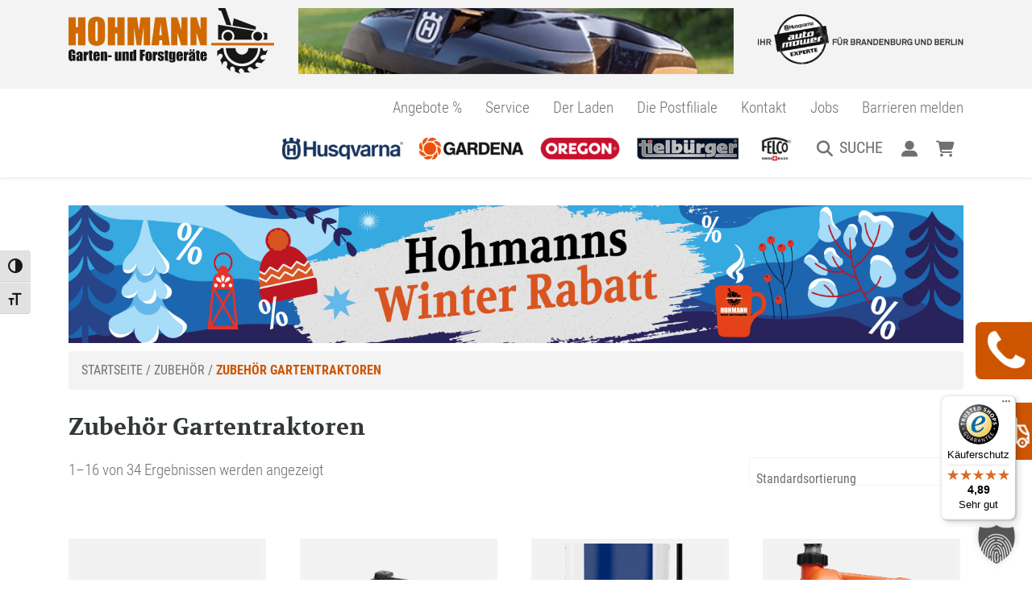

--- FILE ---
content_type: text/html; charset=UTF-8
request_url: https://www.garten-hohmann.de/produkt-kategorie/zubehoer/zubehoer-gartentraktoren/
body_size: 23765
content:
<!doctype html>
<html lang="de" class="no-js">
<head>
    <meta charset="UTF-8">
    <title>Zubehör Gartentraktoren :Hohmann Garten- und Forstgeraete</title>

    <meta http-equiv="X-UA-Compatible" content="IE=edge,chrome=1">
    <meta name="viewport" content="width=device-width, initial-scale=1">
    <meta name="description" content="">
    <link rel="icon" href="/wp-content/themes/hohmann/favicon.png" sizes="32x32"/>
    <link rel="icon" href="/wp-content/themes/hohmann/favicon.png" sizes="192x192"/>
    <link rel="apple-touch-icon-precomposed" href="/wp-content/themes/hohmann/favicon.png"/>
    <meta name="msapplication-TileImage" content="/wp-content/themes/hohmann/favicon.png"/>
	<meta name='robots' content='index, follow, max-image-preview:large, max-snippet:-1, max-video-preview:-1' />

	<!-- This site is optimized with the Yoast SEO plugin v26.8 - https://yoast.com/product/yoast-seo-wordpress/ -->
	<title>Zubehör Gartentraktoren</title>
	<link rel="canonical" href="https://www.garten-hohmann.de/produkt-kategorie/zubehoer/zubehoer-gartentraktoren/" />
	<link rel="next" href="https://www.garten-hohmann.de/produkt-kategorie/zubehoer/zubehoer-gartentraktoren/page/2/" />
	<meta property="og:locale" content="de_DE" />
	<meta property="og:type" content="article" />
	<meta property="og:title" content="Zubehör Gartentraktoren" />
	<meta property="og:description" content="Entscheiden Sie sich für Originalzubehör und Originalersatzteile zur bestmöglichen Nutzung oder Ergänzung Ihrer Geräte." />
	<meta property="og:url" content="https://www.garten-hohmann.de/produkt-kategorie/zubehoer/zubehoer-gartentraktoren/" />
	<meta property="og:site_name" content="Hohmann Garten- und Forstgeraete" />
	<meta name="twitter:card" content="summary_large_image" />
	<script type="application/ld+json" class="yoast-schema-graph">{"@context":"https://schema.org","@graph":[{"@type":"CollectionPage","@id":"https://www.garten-hohmann.de/produkt-kategorie/zubehoer/zubehoer-gartentraktoren/","url":"https://www.garten-hohmann.de/produkt-kategorie/zubehoer/zubehoer-gartentraktoren/","name":"Zubehör Gartentraktoren","isPartOf":{"@id":"https://www.garten-hohmann.de/#website"},"primaryImageOfPage":{"@id":"https://www.garten-hohmann.de/produkt-kategorie/zubehoer/zubehoer-gartentraktoren/#primaryimage"},"image":{"@id":"https://www.garten-hohmann.de/produkt-kategorie/zubehoer/zubehoer-gartentraktoren/#primaryimage"},"thumbnailUrl":"https://www.garten-hohmann.de/wp-content/uploads/2025/05/Husqvarna-Mulch-Kit-546-51-52-01-scaled.png","breadcrumb":{"@id":"https://www.garten-hohmann.de/produkt-kategorie/zubehoer/zubehoer-gartentraktoren/#breadcrumb"},"inLanguage":"de"},{"@type":"ImageObject","inLanguage":"de","@id":"https://www.garten-hohmann.de/produkt-kategorie/zubehoer/zubehoer-gartentraktoren/#primaryimage","url":"https://www.garten-hohmann.de/wp-content/uploads/2025/05/Husqvarna-Mulch-Kit-546-51-52-01-scaled.png","contentUrl":"https://www.garten-hohmann.de/wp-content/uploads/2025/05/Husqvarna-Mulch-Kit-546-51-52-01-scaled.png","width":2560,"height":1706},{"@type":"BreadcrumbList","@id":"https://www.garten-hohmann.de/produkt-kategorie/zubehoer/zubehoer-gartentraktoren/#breadcrumb","itemListElement":[{"@type":"ListItem","position":1,"name":"Startseite","item":"https://www.garten-hohmann.de/"},{"@type":"ListItem","position":2,"name":"Zubehör","item":"https://www.garten-hohmann.de/produkt-kategorie/zubehoer/"},{"@type":"ListItem","position":3,"name":"Zubehör Gartentraktoren"}]},{"@type":"WebSite","@id":"https://www.garten-hohmann.de/#website","url":"https://www.garten-hohmann.de/","name":"Hohmann Garten- und Forstgeraete","description":"","publisher":{"@id":"https://www.garten-hohmann.de/#organization"},"potentialAction":[{"@type":"SearchAction","target":{"@type":"EntryPoint","urlTemplate":"https://www.garten-hohmann.de/?s={search_term_string}"},"query-input":{"@type":"PropertyValueSpecification","valueRequired":true,"valueName":"search_term_string"}}],"inLanguage":"de"},{"@type":"Organization","@id":"https://www.garten-hohmann.de/#organization","name":"Hohmann Garten- und Forstgeraete","url":"https://www.garten-hohmann.de/","logo":{"@type":"ImageObject","inLanguage":"de","@id":"https://www.garten-hohmann.de/#/schema/logo/image/","url":"https://www.garten-hohmann.de/wp-content/uploads/2020/04/logo_homann.png","contentUrl":"https://www.garten-hohmann.de/wp-content/uploads/2020/04/logo_homann.png","width":500,"height":166,"caption":"Hohmann Garten- und Forstgeraete"},"image":{"@id":"https://www.garten-hohmann.de/#/schema/logo/image/"}}]}</script>
	<!-- / Yoast SEO plugin. -->


<link rel="alternate" type="application/rss+xml" title="Hohmann Garten- und Forstgeraete &raquo; Feed" href="https://www.garten-hohmann.de/feed/" />
<link rel="alternate" type="application/rss+xml" title="Hohmann Garten- und Forstgeraete &raquo; Zubehör Gartentraktoren Kategorie Feed" href="https://www.garten-hohmann.de/produkt-kategorie/zubehoer/zubehoer-gartentraktoren/feed/" />
<style id='wp-img-auto-sizes-contain-inline-css' type='text/css'>
img:is([sizes=auto i],[sizes^="auto," i]){contain-intrinsic-size:3000px 1500px}
/*# sourceURL=wp-img-auto-sizes-contain-inline-css */
</style>
<link rel='stylesheet' id='german-market-blocks-integrations-css' href='https://www.garten-hohmann.de/wp-content/plugins/woocommerce-german-market/german-market-blocks/build/integrations.css?ver=3.53' type='text/css' media='all' />
<link rel='stylesheet' id='german-market-checkout-block-checkboxes-css' href='https://www.garten-hohmann.de/wp-content/plugins/woocommerce-german-market/german-market-blocks/build/blocks/checkout-checkboxes/style-index.css?ver=3.53' type='text/css' media='all' />
<link rel='stylesheet' id='german-market-product-charging-device-css' href='https://www.garten-hohmann.de/wp-content/plugins/woocommerce-german-market/german-market-blocks/build/blocks/product-charging-device/style-index.css?ver=3.53' type='text/css' media='all' />
<style id='wp-emoji-styles-inline-css' type='text/css'>

	img.wp-smiley, img.emoji {
		display: inline !important;
		border: none !important;
		box-shadow: none !important;
		height: 1em !important;
		width: 1em !important;
		margin: 0 0.07em !important;
		vertical-align: -0.1em !important;
		background: none !important;
		padding: 0 !important;
	}
/*# sourceURL=wp-emoji-styles-inline-css */
</style>
<style id='classic-theme-styles-inline-css' type='text/css'>
/*! This file is auto-generated */
.wp-block-button__link{color:#fff;background-color:#32373c;border-radius:9999px;box-shadow:none;text-decoration:none;padding:calc(.667em + 2px) calc(1.333em + 2px);font-size:1.125em}.wp-block-file__button{background:#32373c;color:#fff;text-decoration:none}
/*# sourceURL=/wp-includes/css/classic-themes.min.css */
</style>
<link rel='stylesheet' id='woocommerce-layout-css' href='https://www.garten-hohmann.de/wp-content/plugins/woocommerce/assets/css/woocommerce-layout.css?ver=10.4.3' type='text/css' media='all' />
<link rel='stylesheet' id='woocommerce-smallscreen-css' href='https://www.garten-hohmann.de/wp-content/plugins/woocommerce/assets/css/woocommerce-smallscreen.css?ver=10.4.3' type='text/css' media='only screen and (max-width: 768px)' />
<link rel='stylesheet' id='woocommerce-general-css' href='https://www.garten-hohmann.de/wp-content/plugins/woocommerce/assets/css/woocommerce.css?ver=10.4.3' type='text/css' media='all' />
<style id='woocommerce-inline-inline-css' type='text/css'>
.woocommerce form .form-row .required { visibility: visible; }
/*# sourceURL=woocommerce-inline-inline-css */
</style>
<link rel='stylesheet' id='ui-font-css' href='https://www.garten-hohmann.de/wp-content/plugins/wp-accessibility/toolbar/fonts/css/a11y-toolbar.css?ver=2.2.6' type='text/css' media='all' />
<link rel='stylesheet' id='wpa-toolbar-css' href='https://www.garten-hohmann.de/wp-content/plugins/wp-accessibility/toolbar/css/a11y.css?ver=2.2.6' type='text/css' media='all' />
<style id='wpa-toolbar-inline-css' type='text/css'>
.a11y-toolbar ul li button { font-size: 18px !important; }
/*# sourceURL=wpa-toolbar-inline-css */
</style>
<link rel='stylesheet' id='ui-fontsize.css-css' href='https://www.garten-hohmann.de/wp-content/plugins/wp-accessibility/toolbar/css/a11y-fontsize.css?ver=2.2.6' type='text/css' media='all' />
<style id='ui-fontsize.css-inline-css' type='text/css'>
html { --wpa-font-size: clamp( 24px, 1.5rem, 36px ); --wpa-h1-size : clamp( 48px, 3rem, 72px ); --wpa-h2-size : clamp( 40px, 2.5rem, 60px ); --wpa-h3-size : clamp( 32px, 2rem, 48px ); --wpa-h4-size : clamp( 28px, 1.75rem, 42px ); --wpa-sub-list-size: 1.1em; --wpa-sub-sub-list-size: 1em; } 
/*# sourceURL=ui-fontsize.css-inline-css */
</style>
<link rel='stylesheet' id='wpa-style-css' href='https://www.garten-hohmann.de/wp-content/plugins/wp-accessibility/css/wpa-style.css?ver=2.2.6' type='text/css' media='all' />
<style id='wpa-style-inline-css' type='text/css'>

.wpa-hide-ltr#skiplinks a, .wpa-hide-ltr#skiplinks a:hover, .wpa-hide-ltr#skiplinks a:visited {
	
}
.wpa-hide-ltr#skiplinks a:active,  .wpa-hide-ltr#skiplinks a:focus {
	background-color: #f1f1f1;
	box-shadow: 0 0 2px 2px rgba(0, 0, 0, 0.6);
	color: #0073aa;
	display: block;
	font-weight: 600;
	height: auto;
	line-height: normal;
	padding: 15px 23px 14px;
	position: absolute;
	left: 6px;
	top: var(--admin-bar-top);
	text-decoration: none;
	text-transform: none;
	width: auto;
	z-index: 100000;
}
	:root { --admin-bar-top : 7px; }
/*# sourceURL=wpa-style-inline-css */
</style>
<link rel='stylesheet' id='wc-bis-css-css' href='https://www.garten-hohmann.de/wp-content/plugins/woocommerce-back-in-stock-notifications/assets/css/frontend/woocommerce.css?ver=3.3.3' type='text/css' media='all' />
<link rel='stylesheet' id='megamenu-css' href='https://www.garten-hohmann.de/wp-content/uploads/maxmegamenu/style.css?ver=3170d6' type='text/css' media='all' />
<link rel='stylesheet' id='dashicons-css' href='https://www.garten-hohmann.de/wp-includes/css/dashicons.min.css?ver=88a7970d9935023ee8e2c5da3b5f9285' type='text/css' media='all' />
<link rel='stylesheet' id='megamenu-genericons-css' href='https://www.garten-hohmann.de/wp-content/plugins/megamenu-pro/icons/genericons/genericons/genericons.css?ver=2.4.4' type='text/css' media='all' />
<link rel='stylesheet' id='megamenu-fontawesome5-css' href='https://www.garten-hohmann.de/wp-content/plugins/megamenu-pro/icons/fontawesome5/css/all.min.css?ver=2.4.4' type='text/css' media='all' />
<link rel='stylesheet' id='megamenu-fontawesome6-css' href='https://www.garten-hohmann.de/wp-content/plugins/megamenu-pro/icons/fontawesome6/css/all.min.css?ver=2.4.4' type='text/css' media='all' />
<link rel='stylesheet' id='fancybox-css' href='https://www.garten-hohmann.de/wp-content/themes/hohmann/resources/node_modules/@fancyapps/fancybox/dist/jquery.fancybox.min.css?ver=1.0' type='text/css' media='screen,projection' />
<link rel='stylesheet' id='select2-css' href='https://www.garten-hohmann.de/wp-content/plugins/woocommerce/assets/css/select2.css?ver=10.4.3' type='text/css' media='all' />
<link rel='stylesheet' id='mainstyles-css' href='https://www.garten-hohmann.de/wp-content/themes/hohmann/assets/css/theme.css?ver=1.0' type='text/css' media='screen,projection' />
<link rel='stylesheet' id='wpdreams-asl-basic-css' href='https://www.garten-hohmann.de/wp-content/plugins/ajax-search-lite/css/style.basic.css?ver=4.13.4' type='text/css' media='all' />
<style id='wpdreams-asl-basic-inline-css' type='text/css'>

					div[id*='ajaxsearchlitesettings'].searchsettings .asl_option_inner label {
						font-size: 0px !important;
						color: rgba(0, 0, 0, 0);
					}
					div[id*='ajaxsearchlitesettings'].searchsettings .asl_option_inner label:after {
						font-size: 11px !important;
						position: absolute;
						top: 0;
						left: 0;
						z-index: 1;
					}
					.asl_w_container {
						width: 100%;
						margin: 0px 0px 0px 0px;
						min-width: 200px;
					}
					div[id*='ajaxsearchlite'].asl_m {
						width: 100%;
					}
					div[id*='ajaxsearchliteres'].wpdreams_asl_results div.resdrg span.highlighted {
						font-weight: bold;
						color: rgba(217, 49, 43, 1);
						background-color: rgba(238, 238, 238, 1);
					}
					div[id*='ajaxsearchliteres'].wpdreams_asl_results .results img.asl_image {
						width: 70px;
						height: 70px;
						object-fit: cover;
					}
					div[id*='ajaxsearchlite'].asl_r .results {
						max-height: none;
					}
					div[id*='ajaxsearchlite'].asl_r {
						position: absolute;
					}
				
						div.asl_r.asl_w.vertical .results .item::after {
							display: block;
							position: absolute;
							bottom: 0;
							content: '';
							height: 1px;
							width: 100%;
							background: #D8D8D8;
						}
						div.asl_r.asl_w.vertical .results .item.asl_last_item::after {
							display: none;
						}
					
/*# sourceURL=wpdreams-asl-basic-inline-css */
</style>
<link rel='stylesheet' id='wpdreams-asl-instance-css' href='https://www.garten-hohmann.de/wp-content/plugins/ajax-search-lite/css/style-curvy-black.css?ver=4.13.4' type='text/css' media='all' />
<link rel='stylesheet' id='borlabs-cookie-custom-css' href='https://www.garten-hohmann.de/wp-content/cache/borlabs-cookie/1/borlabs-cookie-1-de.css?ver=3.3.23-59' type='text/css' media='all' />
<link rel='stylesheet' id='german-market-blocks-order-button-position-css' href='https://www.garten-hohmann.de/wp-content/plugins/woocommerce-german-market/german-market-blocks/additional-css/order-button-checkout-fields.css?ver=3.53' type='text/css' media='all' />
<link rel='stylesheet' id='woocommerce-de_frontend_styles-css' href='https://www.garten-hohmann.de/wp-content/plugins/woocommerce-german-market/css/frontend.min.css?ver=3.53' type='text/css' media='all' />
<link rel='stylesheet' id='woocommerce-trusted-shops-css' href='https://www.garten-hohmann.de/wp-content/plugins/woocommerce-trusted-shops/assets/css/layout.min.css?ver=4.0.17' type='text/css' media='all' />
<script type="text/javascript" src="https://www.garten-hohmann.de/wp-includes/js/jquery/jquery.min.js?ver=3.7.1" id="jquery-core-js"></script>
<script type="text/javascript" src="https://www.garten-hohmann.de/wp-includes/js/jquery/jquery-migrate.min.js?ver=3.4.1" id="jquery-migrate-js"></script>
<script type="text/javascript" src="https://www.garten-hohmann.de/wp-content/plugins/woocommerce/assets/js/jquery-blockui/jquery.blockUI.min.js?ver=2.7.0-wc.10.4.3" id="wc-jquery-blockui-js" defer="defer" data-wp-strategy="defer"></script>
<script type="text/javascript" id="wc-add-to-cart-js-extra">
/* <![CDATA[ */
var wc_add_to_cart_params = {"ajax_url":"/wp-admin/admin-ajax.php","wc_ajax_url":"/?wc-ajax=%%endpoint%%","i18n_view_cart":"Warenkorb anzeigen","cart_url":"https://www.garten-hohmann.de/warenkorb/","is_cart":"","cart_redirect_after_add":"no"};
//# sourceURL=wc-add-to-cart-js-extra
/* ]]> */
</script>
<script type="text/javascript" src="https://www.garten-hohmann.de/wp-content/plugins/woocommerce/assets/js/frontend/add-to-cart.min.js?ver=10.4.3" id="wc-add-to-cart-js" defer="defer" data-wp-strategy="defer"></script>
<script type="text/javascript" src="https://www.garten-hohmann.de/wp-content/plugins/woocommerce/assets/js/js-cookie/js.cookie.min.js?ver=2.1.4-wc.10.4.3" id="wc-js-cookie-js" defer="defer" data-wp-strategy="defer"></script>
<script type="text/javascript" id="woocommerce-js-extra">
/* <![CDATA[ */
var woocommerce_params = {"ajax_url":"/wp-admin/admin-ajax.php","wc_ajax_url":"/?wc-ajax=%%endpoint%%","i18n_password_show":"Passwort anzeigen","i18n_password_hide":"Passwort ausblenden"};
//# sourceURL=woocommerce-js-extra
/* ]]> */
</script>
<script type="text/javascript" src="https://www.garten-hohmann.de/wp-content/plugins/woocommerce/assets/js/frontend/woocommerce.min.js?ver=10.4.3" id="woocommerce-js" defer="defer" data-wp-strategy="defer"></script>
<script data-no-optimize="1" data-no-minify="1" data-cfasync="false" type="text/javascript" src="https://www.garten-hohmann.de/wp-content/cache/borlabs-cookie/1/borlabs-cookie-config-de.json.js?ver=3.3.23-85" id="borlabs-cookie-config-js"></script>
<script type="text/javascript" id="woocommerce_de_frontend-js-extra">
/* <![CDATA[ */
var sepa_ajax_object = {"ajax_url":"https://www.garten-hohmann.de/wp-admin/admin-ajax.php","nonce":"6beb72e857"};
var woocommerce_remove_updated_totals = {"val":"0"};
var woocommerce_payment_update = {"val":"1"};
var german_market_price_variable_products = {"val":"gm_default"};
var german_market_price_variable_theme_extra_element = {"val":"none"};
var german_market_legal_info_product_reviews = {"element":".woocommerce-Reviews .commentlist","activated":"off"};
var ship_different_address = {"message":"\u003Cp class=\"woocommerce-notice woocommerce-notice--info woocommerce-info\" id=\"german-market-puchase-on-account-message\"\u003E\"Lieferung an eine andere Adresse senden\" ist f\u00fcr die gew\u00e4hlte Zahlungsart \"Kauf auf Rechnung\" nicht verf\u00fcgbar und wurde deaktiviert!\u003C/p\u003E","before_element":".woocommerce-checkout-payment"};
//# sourceURL=woocommerce_de_frontend-js-extra
/* ]]> */
</script>
<script type="text/javascript" src="https://www.garten-hohmann.de/wp-content/plugins/woocommerce-german-market/js/WooCommerce-German-Market-Frontend.min.js?ver=3.53" id="woocommerce_de_frontend-js"></script>
<link rel="https://api.w.org/" href="https://www.garten-hohmann.de/wp-json/" /><link rel="alternate" title="JSON" type="application/json" href="https://www.garten-hohmann.de/wp-json/wp/v2/product_cat/84" /><link rel="EditURI" type="application/rsd+xml" title="RSD" href="https://www.garten-hohmann.de/xmlrpc.php?rsd" />

	<noscript><style>.woocommerce-product-gallery{ opacity: 1 !important; }</style></noscript>
			<style type="text/css" id="wp-custom-css">
			.highlight a {
	color: #ce5500 !important;
	font-weight: bold !important;
}

.lieferhinweis {
	background-color:#ce5500;
	color: #ffffff;
	padding: 10px;
	display: block;
	border-radius: 4px;
	margin-bottom: 10px;
}

table {
	font-family:"Roboto Condensed", sans-serif;
	font-size: 19.2px;
	font-weight:300;
}

table.content {
	border-collapse: collapse;	
}

table.content th, table.content td {
	border: 1px solid #cccccc;
	padding: 3px;
}

ul li {
		font-family:"Roboto Condensed", sans-serif;
	font-size: 19.2px;
	font-weight:300;
}

.payment_method_ppcp-pay-upon-invoice-gateway a {
	color: #ffffff;
	font-weight:bold;
}

.payment_method_ppcp-pay-upon-invoice-gateway label.required_field {
	color: #ffffff !important;
}
#wc-ppcp-credit-card-gateway-cc-form label {
	color: #ffffff;
}
#ppcp-credit-card-gateway-card-number {
	font-size: 15px !important;
}

input.card-field-expiry {
	font-size: 15px !important;
}
input.card-field-cvv {
	font-size: 15px !important;
}

/* Nur auf Mobile zeigen */
.mobile-only {
  display: none !important;
}

@media (max-width: 768px) {
  .mobile-only {
    display: block !important;
  }
}		</style>
		<style type="text/css">/** Mega Menu CSS: fs **/</style>


<style id='global-styles-inline-css' type='text/css'>
:root{--wp--preset--aspect-ratio--square: 1;--wp--preset--aspect-ratio--4-3: 4/3;--wp--preset--aspect-ratio--3-4: 3/4;--wp--preset--aspect-ratio--3-2: 3/2;--wp--preset--aspect-ratio--2-3: 2/3;--wp--preset--aspect-ratio--16-9: 16/9;--wp--preset--aspect-ratio--9-16: 9/16;--wp--preset--color--black: #000000;--wp--preset--color--cyan-bluish-gray: #abb8c3;--wp--preset--color--white: #ffffff;--wp--preset--color--pale-pink: #f78da7;--wp--preset--color--vivid-red: #cf2e2e;--wp--preset--color--luminous-vivid-orange: #ff6900;--wp--preset--color--luminous-vivid-amber: #fcb900;--wp--preset--color--light-green-cyan: #7bdcb5;--wp--preset--color--vivid-green-cyan: #00d084;--wp--preset--color--pale-cyan-blue: #8ed1fc;--wp--preset--color--vivid-cyan-blue: #0693e3;--wp--preset--color--vivid-purple: #9b51e0;--wp--preset--gradient--vivid-cyan-blue-to-vivid-purple: linear-gradient(135deg,rgb(6,147,227) 0%,rgb(155,81,224) 100%);--wp--preset--gradient--light-green-cyan-to-vivid-green-cyan: linear-gradient(135deg,rgb(122,220,180) 0%,rgb(0,208,130) 100%);--wp--preset--gradient--luminous-vivid-amber-to-luminous-vivid-orange: linear-gradient(135deg,rgb(252,185,0) 0%,rgb(255,105,0) 100%);--wp--preset--gradient--luminous-vivid-orange-to-vivid-red: linear-gradient(135deg,rgb(255,105,0) 0%,rgb(207,46,46) 100%);--wp--preset--gradient--very-light-gray-to-cyan-bluish-gray: linear-gradient(135deg,rgb(238,238,238) 0%,rgb(169,184,195) 100%);--wp--preset--gradient--cool-to-warm-spectrum: linear-gradient(135deg,rgb(74,234,220) 0%,rgb(151,120,209) 20%,rgb(207,42,186) 40%,rgb(238,44,130) 60%,rgb(251,105,98) 80%,rgb(254,248,76) 100%);--wp--preset--gradient--blush-light-purple: linear-gradient(135deg,rgb(255,206,236) 0%,rgb(152,150,240) 100%);--wp--preset--gradient--blush-bordeaux: linear-gradient(135deg,rgb(254,205,165) 0%,rgb(254,45,45) 50%,rgb(107,0,62) 100%);--wp--preset--gradient--luminous-dusk: linear-gradient(135deg,rgb(255,203,112) 0%,rgb(199,81,192) 50%,rgb(65,88,208) 100%);--wp--preset--gradient--pale-ocean: linear-gradient(135deg,rgb(255,245,203) 0%,rgb(182,227,212) 50%,rgb(51,167,181) 100%);--wp--preset--gradient--electric-grass: linear-gradient(135deg,rgb(202,248,128) 0%,rgb(113,206,126) 100%);--wp--preset--gradient--midnight: linear-gradient(135deg,rgb(2,3,129) 0%,rgb(40,116,252) 100%);--wp--preset--font-size--small: 13px;--wp--preset--font-size--medium: 20px;--wp--preset--font-size--large: 36px;--wp--preset--font-size--x-large: 42px;--wp--preset--spacing--20: 0.44rem;--wp--preset--spacing--30: 0.67rem;--wp--preset--spacing--40: 1rem;--wp--preset--spacing--50: 1.5rem;--wp--preset--spacing--60: 2.25rem;--wp--preset--spacing--70: 3.38rem;--wp--preset--spacing--80: 5.06rem;--wp--preset--shadow--natural: 6px 6px 9px rgba(0, 0, 0, 0.2);--wp--preset--shadow--deep: 12px 12px 50px rgba(0, 0, 0, 0.4);--wp--preset--shadow--sharp: 6px 6px 0px rgba(0, 0, 0, 0.2);--wp--preset--shadow--outlined: 6px 6px 0px -3px rgb(255, 255, 255), 6px 6px rgb(0, 0, 0);--wp--preset--shadow--crisp: 6px 6px 0px rgb(0, 0, 0);}:where(.is-layout-flex){gap: 0.5em;}:where(.is-layout-grid){gap: 0.5em;}body .is-layout-flex{display: flex;}.is-layout-flex{flex-wrap: wrap;align-items: center;}.is-layout-flex > :is(*, div){margin: 0;}body .is-layout-grid{display: grid;}.is-layout-grid > :is(*, div){margin: 0;}:where(.wp-block-columns.is-layout-flex){gap: 2em;}:where(.wp-block-columns.is-layout-grid){gap: 2em;}:where(.wp-block-post-template.is-layout-flex){gap: 1.25em;}:where(.wp-block-post-template.is-layout-grid){gap: 1.25em;}.has-black-color{color: var(--wp--preset--color--black) !important;}.has-cyan-bluish-gray-color{color: var(--wp--preset--color--cyan-bluish-gray) !important;}.has-white-color{color: var(--wp--preset--color--white) !important;}.has-pale-pink-color{color: var(--wp--preset--color--pale-pink) !important;}.has-vivid-red-color{color: var(--wp--preset--color--vivid-red) !important;}.has-luminous-vivid-orange-color{color: var(--wp--preset--color--luminous-vivid-orange) !important;}.has-luminous-vivid-amber-color{color: var(--wp--preset--color--luminous-vivid-amber) !important;}.has-light-green-cyan-color{color: var(--wp--preset--color--light-green-cyan) !important;}.has-vivid-green-cyan-color{color: var(--wp--preset--color--vivid-green-cyan) !important;}.has-pale-cyan-blue-color{color: var(--wp--preset--color--pale-cyan-blue) !important;}.has-vivid-cyan-blue-color{color: var(--wp--preset--color--vivid-cyan-blue) !important;}.has-vivid-purple-color{color: var(--wp--preset--color--vivid-purple) !important;}.has-black-background-color{background-color: var(--wp--preset--color--black) !important;}.has-cyan-bluish-gray-background-color{background-color: var(--wp--preset--color--cyan-bluish-gray) !important;}.has-white-background-color{background-color: var(--wp--preset--color--white) !important;}.has-pale-pink-background-color{background-color: var(--wp--preset--color--pale-pink) !important;}.has-vivid-red-background-color{background-color: var(--wp--preset--color--vivid-red) !important;}.has-luminous-vivid-orange-background-color{background-color: var(--wp--preset--color--luminous-vivid-orange) !important;}.has-luminous-vivid-amber-background-color{background-color: var(--wp--preset--color--luminous-vivid-amber) !important;}.has-light-green-cyan-background-color{background-color: var(--wp--preset--color--light-green-cyan) !important;}.has-vivid-green-cyan-background-color{background-color: var(--wp--preset--color--vivid-green-cyan) !important;}.has-pale-cyan-blue-background-color{background-color: var(--wp--preset--color--pale-cyan-blue) !important;}.has-vivid-cyan-blue-background-color{background-color: var(--wp--preset--color--vivid-cyan-blue) !important;}.has-vivid-purple-background-color{background-color: var(--wp--preset--color--vivid-purple) !important;}.has-black-border-color{border-color: var(--wp--preset--color--black) !important;}.has-cyan-bluish-gray-border-color{border-color: var(--wp--preset--color--cyan-bluish-gray) !important;}.has-white-border-color{border-color: var(--wp--preset--color--white) !important;}.has-pale-pink-border-color{border-color: var(--wp--preset--color--pale-pink) !important;}.has-vivid-red-border-color{border-color: var(--wp--preset--color--vivid-red) !important;}.has-luminous-vivid-orange-border-color{border-color: var(--wp--preset--color--luminous-vivid-orange) !important;}.has-luminous-vivid-amber-border-color{border-color: var(--wp--preset--color--luminous-vivid-amber) !important;}.has-light-green-cyan-border-color{border-color: var(--wp--preset--color--light-green-cyan) !important;}.has-vivid-green-cyan-border-color{border-color: var(--wp--preset--color--vivid-green-cyan) !important;}.has-pale-cyan-blue-border-color{border-color: var(--wp--preset--color--pale-cyan-blue) !important;}.has-vivid-cyan-blue-border-color{border-color: var(--wp--preset--color--vivid-cyan-blue) !important;}.has-vivid-purple-border-color{border-color: var(--wp--preset--color--vivid-purple) !important;}.has-vivid-cyan-blue-to-vivid-purple-gradient-background{background: var(--wp--preset--gradient--vivid-cyan-blue-to-vivid-purple) !important;}.has-light-green-cyan-to-vivid-green-cyan-gradient-background{background: var(--wp--preset--gradient--light-green-cyan-to-vivid-green-cyan) !important;}.has-luminous-vivid-amber-to-luminous-vivid-orange-gradient-background{background: var(--wp--preset--gradient--luminous-vivid-amber-to-luminous-vivid-orange) !important;}.has-luminous-vivid-orange-to-vivid-red-gradient-background{background: var(--wp--preset--gradient--luminous-vivid-orange-to-vivid-red) !important;}.has-very-light-gray-to-cyan-bluish-gray-gradient-background{background: var(--wp--preset--gradient--very-light-gray-to-cyan-bluish-gray) !important;}.has-cool-to-warm-spectrum-gradient-background{background: var(--wp--preset--gradient--cool-to-warm-spectrum) !important;}.has-blush-light-purple-gradient-background{background: var(--wp--preset--gradient--blush-light-purple) !important;}.has-blush-bordeaux-gradient-background{background: var(--wp--preset--gradient--blush-bordeaux) !important;}.has-luminous-dusk-gradient-background{background: var(--wp--preset--gradient--luminous-dusk) !important;}.has-pale-ocean-gradient-background{background: var(--wp--preset--gradient--pale-ocean) !important;}.has-electric-grass-gradient-background{background: var(--wp--preset--gradient--electric-grass) !important;}.has-midnight-gradient-background{background: var(--wp--preset--gradient--midnight) !important;}.has-small-font-size{font-size: var(--wp--preset--font-size--small) !important;}.has-medium-font-size{font-size: var(--wp--preset--font-size--medium) !important;}.has-large-font-size{font-size: var(--wp--preset--font-size--large) !important;}.has-x-large-font-size{font-size: var(--wp--preset--font-size--x-large) !important;}
/*# sourceURL=global-styles-inline-css */
</style>
<link rel='stylesheet' id='wc-blocks-style-css' href='https://www.garten-hohmann.de/wp-content/plugins/woocommerce/assets/client/blocks/wc-blocks.css?ver=wc-10.4.3' type='text/css' media='all' />
</head>
<body class="archive tax-product_cat term-zubehoer-gartentraktoren term-84 wp-theme-hohmann theme-hohmann woocommerce woocommerce-page woocommerce-no-js mega-menu-main">
<header id="theme-header">
    <div class="logo-wrapper">
        <div class="container">
            <div class="row">
                <div class="col-md-3 col-6">
                    <div class="logo">
                        <a href="/"><img src="https://www.garten-hohmann.de/wp-content/themes/hohmann/assets/images/basics/logo.svg" alt="Logo Hohmann Garten-und Forstgeräte" class="img-fluid"></a>
                    </div>
                </div>
                <div class="col-md-6 d-none d-lg-block">
                    <div class="top-banner">
                        <img src="https://www.garten-hohmann.de/wp-content/themes/hohmann/assets/images/top-banner_2024.jpg" alt="Banner Hohmann Automower" class="img-fluid">
                    </div>
                </div>
                <div class="col-md-3 col-6">
                    <div class="logo">
                        <img src="https://www.garten-hohmann.de/wp-content/themes/hohmann/assets/images/basics/logo-mower@2x.png" class="img-fluid" alt="Automower Logo Oben">
                    </div>
                </div>
            </div>
        </div>
    </div>
    <div class="nav-wrapper">
        <div class="container">
            <div class="row align-items-center">

                <div class="col-lg-12 d-none d-sm-block">
					<div class="menu-second-menu-container"><ul id="menu-second-menu" class="secondary_nav"><li id="menu-item-15536" class="menu-item menu-item-type-taxonomy menu-item-object-product_cat menu-item-15536"><a href="https://www.garten-hohmann.de/produkt-kategorie/angebote/">Angebote %</a></li>
<li id="menu-item-15540" class="menu-item menu-item-type-post_type menu-item-object-page menu-item-15540"><a href="https://www.garten-hohmann.de/service/">Service</a></li>
<li id="menu-item-15539" class="menu-item menu-item-type-post_type menu-item-object-page menu-item-15539"><a href="https://www.garten-hohmann.de/hohmann/der-laden/">Der Laden</a></li>
<li id="menu-item-15538" class="menu-item menu-item-type-post_type menu-item-object-page menu-item-15538"><a href="https://www.garten-hohmann.de/hohmann/die-postfiliale/">Die Postfiliale</a></li>
<li id="menu-item-15541" class="menu-item menu-item-type-post_type menu-item-object-page menu-item-15541"><a href="https://www.garten-hohmann.de/kontakt/">Kontakt</a></li>
<li id="menu-item-15537" class="menu-item menu-item-type-post_type menu-item-object-page menu-item-15537"><a href="https://www.garten-hohmann.de/?page_id=1916">Jobs</a></li>
<li id="menu-item-20014" class="menu-item menu-item-type-post_type menu-item-object-page menu-item-20014"><a href="https://www.garten-hohmann.de/barrieren-melden/">Barrieren melden</a></li>
</ul></div>                </div>

                <div class="col-lg-12">

					<div id="mega-menu-wrap-main" class="mega-menu-wrap"><div class="mega-menu-toggle"><div class="mega-toggle-blocks-left"><div class='mega-toggle-block mega-search-block mega-toggle-block-1' id='mega-toggle-block-1'><div class='mega-search-wrap'><form class='mega-search expand-to-right mega-search-closed' action='https://www.garten-hohmann.de/'>
                        <span class='dashicons dashicons-search search-icon'></span>
                        <input type='submit' value='Search'>
                        <input  type='text' aria-label='Suche' data-placeholder='Suche' name='s' />
                        <input type='hidden' name='post_type' value='product' />
                    </form></div></div></div><div class="mega-toggle-blocks-center"><div class='mega-toggle-block mega-icon-block mega-toggle-block-2' id='mega-toggle-block-2'><a class='mega-icon' href='/warenkorb/' target='_self'></a></div><div class='mega-toggle-block mega-html-block mega-toggle-block-3' id='mega-toggle-block-3'><span class='mega-menu-woo-cart-count'>0</span></div></div><div class="mega-toggle-blocks-right"><div class='mega-toggle-block mega-menu-toggle-animated-block mega-toggle-block-4' id='mega-toggle-block-4'><button aria-label="Menü" class="mega-toggle-animated mega-toggle-animated-slider" type="button" aria-expanded="false">
                  <span class="mega-toggle-animated-box">
                    <span class="mega-toggle-animated-inner"></span>
                  </span>
                </button></div></div></div><ul id="mega-menu-main" class="mega-menu max-mega-menu mega-menu-horizontal mega-no-js" data-event="hover_intent" data-effect="fade_up" data-effect-speed="200" data-effect-mobile="disabled" data-effect-speed-mobile="0" data-mobile-force-width="false" data-second-click="go" data-document-click="collapse" data-vertical-behaviour="standard" data-breakpoint="1200" data-unbind="true" data-mobile-state="collapse_all" data-mobile-direction="vertical" data-hover-intent-timeout="300" data-hover-intent-interval="100" data-overlay-desktop="false" data-overlay-mobile="false"><li class="mega-menu-item mega-menu-item-type-custom mega-menu-item-object-custom mega-menu-item-has-children mega-align-bottom-left mega-menu-tabbed mega-menu-megamenu mega-menu-item-15549" id="mega-menu-item-15549"><a class='mega-menu-link mega-menu-logo' href='https://www.garten-hohmann.de'><img class='mega-menu-logo' width='150' height='27' src='https://www.garten-hohmann.de/wp-content/uploads/2024/09/Husqvarna_Logo-150x27.png' alt='Husqvarna Logo' srcset='https://www.garten-hohmann.de/wp-content/uploads/2024/09/Husqvarna_Logo-300x54.png 2x' /></a>
<ul class="mega-sub-menu">
<li class="mega-menu-item mega-menu-item-type-taxonomy mega-menu-item-object-product_cat mega-menu-item-has-children mega-menu-megamenu mega-menu-grid mega-menu-item-27" id="mega-menu-item-27"><a class="mega-menu-link" href="https://www.garten-hohmann.de/produkt-kategorie/maehen/">Mähen<span class="mega-indicator" aria-hidden="true"></span></a>
	<ul class="mega-sub-menu" role='presentation'>
<li class="mega-menu-row" id="mega-menu-27-0">
		<ul class="mega-sub-menu" style='--columns:12' role='presentation'>
<li class="mega-menu-column mega-menu-columns-3-of-12" style="--columns:12; --span:3" id="mega-menu-27-0-0">
			<ul class="mega-sub-menu">
<li class="mega-menu-item mega-menu-item-type-widget widget_media_image mega-menu-item-media_image-2" id="mega-menu-item-media_image-2"><a href="/produkt-kategorie/maehen/maehroboter/"><img width="300" height="214" src="https://www.garten-hohmann.de/wp-content/uploads/2020/04/hohmann_husqvarna_kategorie_maehen_automower-300x214.jpg" class="image wp-image-513  attachment-medium size-medium" alt="Husqvarna Mähroboter" style="max-width: 100%; height: auto;" decoding="async" fetchpriority="high" srcset="https://www.garten-hohmann.de/wp-content/uploads/2020/04/hohmann_husqvarna_kategorie_maehen_automower-300x214.jpg 300w, https://www.garten-hohmann.de/wp-content/uploads/2020/04/hohmann_husqvarna_kategorie_maehen_automower-600x429.jpg 600w, https://www.garten-hohmann.de/wp-content/uploads/2020/04/hohmann_husqvarna_kategorie_maehen_automower-420x300.jpg 420w, https://www.garten-hohmann.de/wp-content/uploads/2020/04/hohmann_husqvarna_kategorie_maehen_automower-140x100.jpg 140w, https://www.garten-hohmann.de/wp-content/uploads/2020/04/hohmann_husqvarna_kategorie_maehen_automower.jpg 700w" sizes="(max-width: 300px) 100vw, 300px" /></a></li><li class="mega-menu-item mega-menu-item-type-widget widget_text mega-menu-item-text-2" id="mega-menu-item-text-2"><h4 class="mega-block-title">Mähroboter</h4>			<div class="textwidget"></div>
		</li>			</ul>
</li><li class="mega-menu-column mega-menu-columns-3-of-12" style="--columns:12; --span:3" id="mega-menu-27-0-1">
			<ul class="mega-sub-menu">
<li class="mega-menu-item mega-menu-item-type-widget widget_media_image mega-menu-item-media_image-4" id="mega-menu-item-media_image-4"><a href="/produkt-kategorie/maehen/rasenmaeher/"><img width="300" height="214" src="https://www.garten-hohmann.de/wp-content/uploads/2020/04/hohmann_husqvarna_kategorie_maehen_rasenmaeher-300x214.jpg" class="image wp-image-514  attachment-medium size-medium" alt="Husqvarna Rasenmäher" style="max-width: 100%; height: auto;" decoding="async" srcset="https://www.garten-hohmann.de/wp-content/uploads/2020/04/hohmann_husqvarna_kategorie_maehen_rasenmaeher-300x214.jpg 300w, https://www.garten-hohmann.de/wp-content/uploads/2020/04/hohmann_husqvarna_kategorie_maehen_rasenmaeher-600x429.jpg 600w, https://www.garten-hohmann.de/wp-content/uploads/2020/04/hohmann_husqvarna_kategorie_maehen_rasenmaeher-420x300.jpg 420w, https://www.garten-hohmann.de/wp-content/uploads/2020/04/hohmann_husqvarna_kategorie_maehen_rasenmaeher-140x100.jpg 140w, https://www.garten-hohmann.de/wp-content/uploads/2020/04/hohmann_husqvarna_kategorie_maehen_rasenmaeher.jpg 700w" sizes="(max-width: 300px) 100vw, 300px" /></a></li><li class="mega-menu-item mega-menu-item-type-widget widget_text mega-menu-item-text-4" id="mega-menu-item-text-4"><h4 class="mega-block-title">Rasenmäher</h4>			<div class="textwidget"></div>
		</li>			</ul>
</li><li class="mega-menu-column mega-menu-columns-3-of-12" style="--columns:12; --span:3" id="mega-menu-27-0-2">
			<ul class="mega-sub-menu">
<li class="mega-menu-item mega-menu-item-type-widget widget_media_image mega-menu-item-media_image-5" id="mega-menu-item-media_image-5"><a href="/produkt-kategorie/maehen/gartentraktoren/"><img width="300" height="214" src="https://www.garten-hohmann.de/wp-content/uploads/2020/04/hohmann_husqvarna_kategorie_maehen_gartentraktor-300x214.jpg" class="image wp-image-515  attachment-medium size-medium" alt="Husqvarna Gartentraktoren" style="max-width: 100%; height: auto;" decoding="async" srcset="https://www.garten-hohmann.de/wp-content/uploads/2020/04/hohmann_husqvarna_kategorie_maehen_gartentraktor-300x214.jpg 300w, https://www.garten-hohmann.de/wp-content/uploads/2020/04/hohmann_husqvarna_kategorie_maehen_gartentraktor-600x429.jpg 600w, https://www.garten-hohmann.de/wp-content/uploads/2020/04/hohmann_husqvarna_kategorie_maehen_gartentraktor-420x300.jpg 420w, https://www.garten-hohmann.de/wp-content/uploads/2020/04/hohmann_husqvarna_kategorie_maehen_gartentraktor-140x100.jpg 140w, https://www.garten-hohmann.de/wp-content/uploads/2020/04/hohmann_husqvarna_kategorie_maehen_gartentraktor.jpg 700w" sizes="(max-width: 300px) 100vw, 300px" /></a></li><li class="mega-menu-item mega-menu-item-type-widget widget_text mega-menu-item-text-5" id="mega-menu-item-text-5"><h4 class="mega-block-title">Rasentraktoren</h4>			<div class="textwidget"></div>
		</li>			</ul>
</li><li class="mega-menu-column mega-menu-columns-3-of-12" style="--columns:12; --span:3" id="mega-menu-27-0-3">
			<ul class="mega-sub-menu">
<li class="mega-menu-item mega-menu-item-type-widget widget_media_image mega-menu-item-media_image-6" id="mega-menu-item-media_image-6"><a href="/produkt-kategorie/maehen/rider/"><img width="300" height="214" src="https://www.garten-hohmann.de/wp-content/uploads/2022/01/R-316-1-300x225-1.jpeg" class="image wp-image-3091  attachment-full size-full" alt="Husqvarna Rider" style="max-width: 100%; height: auto;" decoding="async" srcset="https://www.garten-hohmann.de/wp-content/uploads/2022/01/R-316-1-300x225-1.jpeg 300w, https://www.garten-hohmann.de/wp-content/uploads/2022/01/R-316-1-300x225-1-140x100.jpeg 140w" sizes="(max-width: 300px) 100vw, 300px" /></a></li><li class="mega-menu-item mega-menu-item-type-widget widget_text mega-menu-item-text-6" id="mega-menu-item-text-6"><h4 class="mega-block-title">Rider</h4>			<div class="textwidget"></div>
		</li>			</ul>
</li>		</ul>
</li>	</ul>
</li><li class="mega-menu-item mega-menu-item-type-taxonomy mega-menu-item-object-product_cat mega-menu-item-has-children mega-menu-megamenu mega-menu-grid mega-menu-item-35" id="mega-menu-item-35"><a class="mega-menu-link" href="https://www.garten-hohmann.de/produkt-kategorie/pflegen/">Pflegen<span class="mega-indicator" aria-hidden="true"></span></a>
	<ul class="mega-sub-menu" role='presentation'>
<li class="mega-menu-row" id="mega-menu-35-0">
		<ul class="mega-sub-menu" style='--columns:12' role='presentation'>
<li class="mega-menu-column mega-menu-columns-3-of-12" style="--columns:12; --span:3" id="mega-menu-35-0-0">
			<ul class="mega-sub-menu">
<li class="mega-menu-item mega-menu-item-type-widget widget_media_image mega-menu-item-media_image-3" id="mega-menu-item-media_image-3"><a href="/produkt-kategorie/pflegen/rasentrimmer/"><img width="300" height="214" src="https://www.garten-hohmann.de/wp-content/uploads/2020/04/hohmann_husqvarna_kategorie_pflegen_rasentrimmer-300x214.jpg" class="image wp-image-520  attachment-medium size-medium" alt="Husqvarna Rasentrimmer" style="max-width: 100%; height: auto;" decoding="async" srcset="https://www.garten-hohmann.de/wp-content/uploads/2020/04/hohmann_husqvarna_kategorie_pflegen_rasentrimmer-300x214.jpg 300w, https://www.garten-hohmann.de/wp-content/uploads/2020/04/hohmann_husqvarna_kategorie_pflegen_rasentrimmer-600x429.jpg 600w, https://www.garten-hohmann.de/wp-content/uploads/2020/04/hohmann_husqvarna_kategorie_pflegen_rasentrimmer-420x300.jpg 420w, https://www.garten-hohmann.de/wp-content/uploads/2020/04/hohmann_husqvarna_kategorie_pflegen_rasentrimmer-140x100.jpg 140w, https://www.garten-hohmann.de/wp-content/uploads/2020/04/hohmann_husqvarna_kategorie_pflegen_rasentrimmer.jpg 700w" sizes="(max-width: 300px) 100vw, 300px" /></a></li><li class="mega-menu-item mega-menu-item-type-widget widget_text mega-menu-item-text-3" id="mega-menu-item-text-3"><h4 class="mega-block-title">Rasentrimmer</h4>			<div class="textwidget"></div>
		</li>			</ul>
</li><li class="mega-menu-column mega-menu-columns-3-of-12" style="--columns:12; --span:3" id="mega-menu-35-0-1">
			<ul class="mega-sub-menu">
<li class="mega-menu-item mega-menu-item-type-widget widget_media_image mega-menu-item-media_image-7" id="mega-menu-item-media_image-7"><a href="/produkt-kategorie/pflegen/vertikutierer/"><img width="300" height="214" src="https://www.garten-hohmann.de/wp-content/uploads/2020/04/hohmann_husqvarna_kategorie_pflegen_vertikutierer-300x214.jpg" class="image wp-image-521  attachment-medium size-medium" alt="Husqvarna Vertikutierer" style="max-width: 100%; height: auto;" decoding="async" srcset="https://www.garten-hohmann.de/wp-content/uploads/2020/04/hohmann_husqvarna_kategorie_pflegen_vertikutierer-300x214.jpg 300w, https://www.garten-hohmann.de/wp-content/uploads/2020/04/hohmann_husqvarna_kategorie_pflegen_vertikutierer-600x429.jpg 600w, https://www.garten-hohmann.de/wp-content/uploads/2020/04/hohmann_husqvarna_kategorie_pflegen_vertikutierer-420x300.jpg 420w, https://www.garten-hohmann.de/wp-content/uploads/2020/04/hohmann_husqvarna_kategorie_pflegen_vertikutierer-140x100.jpg 140w, https://www.garten-hohmann.de/wp-content/uploads/2020/04/hohmann_husqvarna_kategorie_pflegen_vertikutierer.jpg 700w" sizes="(max-width: 300px) 100vw, 300px" /></a></li><li class="mega-menu-item mega-menu-item-type-widget widget_text mega-menu-item-text-7" id="mega-menu-item-text-7"><h4 class="mega-block-title">Vertikutierer</h4>			<div class="textwidget"></div>
		</li>			</ul>
</li><li class="mega-menu-column mega-menu-columns-3-of-12" style="--columns:12; --span:3" id="mega-menu-35-0-2">
			<ul class="mega-sub-menu">
<li class="mega-menu-item mega-menu-item-type-widget widget_media_image mega-menu-item-media_image-8" id="mega-menu-item-media_image-8"><a href="/produkt-kategorie/pflegen/blasgeraete/"><img width="300" height="214" src="https://www.garten-hohmann.de/wp-content/uploads/2020/04/hohmann_husqvarna_kategorie_pflegen_blasgeraet-300x214.jpg" class="image wp-image-522  attachment-medium size-medium" alt="Husqvarna Blasgeräte" style="max-width: 100%; height: auto;" decoding="async" srcset="https://www.garten-hohmann.de/wp-content/uploads/2020/04/hohmann_husqvarna_kategorie_pflegen_blasgeraet-300x214.jpg 300w, https://www.garten-hohmann.de/wp-content/uploads/2020/04/hohmann_husqvarna_kategorie_pflegen_blasgeraet-600x429.jpg 600w, https://www.garten-hohmann.de/wp-content/uploads/2020/04/hohmann_husqvarna_kategorie_pflegen_blasgeraet-420x300.jpg 420w, https://www.garten-hohmann.de/wp-content/uploads/2020/04/hohmann_husqvarna_kategorie_pflegen_blasgeraet-140x100.jpg 140w, https://www.garten-hohmann.de/wp-content/uploads/2020/04/hohmann_husqvarna_kategorie_pflegen_blasgeraet.jpg 700w" sizes="(max-width: 300px) 100vw, 300px" /></a></li><li class="mega-menu-item mega-menu-item-type-widget widget_text mega-menu-item-text-8" id="mega-menu-item-text-8"><h4 class="mega-block-title">Blasgeräte</h4>			<div class="textwidget"></div>
		</li>			</ul>
</li><li class="mega-menu-column mega-menu-columns-3-of-12" style="--columns:12; --span:3" id="mega-menu-35-0-3">
			<ul class="mega-sub-menu">
<li class="mega-menu-item mega-menu-item-type-widget widget_media_image mega-menu-item-media_image-30" id="mega-menu-item-media_image-30"><a href="https://www.garten-hohmann.de/produkt-kategorie/pflegen/forstwerkzeuge/"><img width="300" height="215" src="https://www.garten-hohmann.de/wp-content/uploads/2022/09/Forstwerkzeuge_menu-300x215.jpg" class="image wp-image-5320  attachment-medium size-medium" alt="Husqvarna Forstgeräte" style="max-width: 100%; height: auto;" decoding="async" srcset="https://www.garten-hohmann.de/wp-content/uploads/2022/09/Forstwerkzeuge_menu-300x215.jpg 300w, https://www.garten-hohmann.de/wp-content/uploads/2022/09/Forstwerkzeuge_menu-420x300.jpg 420w, https://www.garten-hohmann.de/wp-content/uploads/2022/09/Forstwerkzeuge_menu-140x100.jpg 140w, https://www.garten-hohmann.de/wp-content/uploads/2022/09/Forstwerkzeuge_menu.jpg 600w" sizes="(max-width: 300px) 100vw, 300px" /></a></li><li class="mega-menu-item mega-menu-item-type-widget widget_text mega-menu-item-text-30" id="mega-menu-item-text-30"><h4 class="mega-block-title">Forstwerkzeuge</h4>			<div class="textwidget"></div>
		</li>			</ul>
</li>		</ul>
</li>	</ul>
</li><li class="mega-menu-item mega-menu-item-type-taxonomy mega-menu-item-object-product_cat mega-menu-item-has-children mega-menu-megamenu mega-menu-grid mega-menu-item-123" id="mega-menu-item-123"><a class="mega-menu-link" href="https://www.garten-hohmann.de/produkt-kategorie/schneiden/">Schneiden<span class="mega-indicator" aria-hidden="true"></span></a>
	<ul class="mega-sub-menu" role='presentation'>
<li class="mega-menu-row" id="mega-menu-123-0">
		<ul class="mega-sub-menu" style='--columns:12' role='presentation'>
<li class="mega-menu-column mega-menu-columns-3-of-12" style="--columns:12; --span:3" id="mega-menu-123-0-0">
			<ul class="mega-sub-menu">
<li class="mega-menu-item mega-menu-item-type-widget widget_media_image mega-menu-item-media_image-9" id="mega-menu-item-media_image-9"><a href="/produkt-kategorie/schneiden/heckenscheren/"><img width="300" height="214" src="https://www.garten-hohmann.de/wp-content/uploads/2020/04/hohmann_husqvarna_kategorie_pflegen_heckenschere-300x214.jpg" class="image wp-image-523  attachment-medium size-medium" alt="Husqvarna Heckenscheren" style="max-width: 100%; height: auto;" decoding="async" srcset="https://www.garten-hohmann.de/wp-content/uploads/2020/04/hohmann_husqvarna_kategorie_pflegen_heckenschere-300x214.jpg 300w, https://www.garten-hohmann.de/wp-content/uploads/2020/04/hohmann_husqvarna_kategorie_pflegen_heckenschere-600x429.jpg 600w, https://www.garten-hohmann.de/wp-content/uploads/2020/04/hohmann_husqvarna_kategorie_pflegen_heckenschere-420x300.jpg 420w, https://www.garten-hohmann.de/wp-content/uploads/2020/04/hohmann_husqvarna_kategorie_pflegen_heckenschere-140x100.jpg 140w, https://www.garten-hohmann.de/wp-content/uploads/2020/04/hohmann_husqvarna_kategorie_pflegen_heckenschere.jpg 700w" sizes="(max-width: 300px) 100vw, 300px" /></a></li><li class="mega-menu-item mega-menu-item-type-widget widget_text mega-menu-item-text-9" id="mega-menu-item-text-9"><h4 class="mega-block-title">Heckenscheren</h4>			<div class="textwidget"></div>
		</li>			</ul>
</li><li class="mega-menu-column mega-menu-columns-3-of-12" style="--columns:12; --span:3" id="mega-menu-123-0-1">
			<ul class="mega-sub-menu">
<li class="mega-menu-item mega-menu-item-type-widget widget_media_image mega-menu-item-media_image-10" id="mega-menu-item-media_image-10"><a href="/produkt-kategorie/schneiden/motorsaegen/"><img width="300" height="214" src="https://www.garten-hohmann.de/wp-content/uploads/2020/04/hohmann_husqvarna_kategorie_schneiden_motorsaege-300x214.jpg" class="image wp-image-524  attachment-medium size-medium" alt="Husqvarna Motorsägen" style="max-width: 100%; height: auto;" decoding="async" srcset="https://www.garten-hohmann.de/wp-content/uploads/2020/04/hohmann_husqvarna_kategorie_schneiden_motorsaege-300x214.jpg 300w, https://www.garten-hohmann.de/wp-content/uploads/2020/04/hohmann_husqvarna_kategorie_schneiden_motorsaege-600x429.jpg 600w, https://www.garten-hohmann.de/wp-content/uploads/2020/04/hohmann_husqvarna_kategorie_schneiden_motorsaege-420x300.jpg 420w, https://www.garten-hohmann.de/wp-content/uploads/2020/04/hohmann_husqvarna_kategorie_schneiden_motorsaege-140x100.jpg 140w, https://www.garten-hohmann.de/wp-content/uploads/2020/04/hohmann_husqvarna_kategorie_schneiden_motorsaege.jpg 700w" sizes="(max-width: 300px) 100vw, 300px" /></a></li><li class="mega-menu-item mega-menu-item-type-widget widget_text mega-menu-item-text-10" id="mega-menu-item-text-10"><h4 class="mega-block-title">Motorsägen</h4>			<div class="textwidget"></div>
		</li>			</ul>
</li><li class="mega-menu-column mega-menu-columns-3-of-12" style="--columns:12; --span:3" id="mega-menu-123-0-2">
			<ul class="mega-sub-menu">
<li class="mega-menu-item mega-menu-item-type-widget widget_media_image mega-menu-item-media_image-11" id="mega-menu-item-media_image-11"><a href="/produkt-kategorie/schneiden/hochentaster/"><img width="300" height="214" src="https://www.garten-hohmann.de/wp-content/uploads/2020/04/hohmann_husqvarna_kategorie_schneiden_hochentaster-300x214.jpg" class="image wp-image-526  attachment-medium size-medium" alt="Husqvarna Hochentaster" style="max-width: 100%; height: auto;" decoding="async" srcset="https://www.garten-hohmann.de/wp-content/uploads/2020/04/hohmann_husqvarna_kategorie_schneiden_hochentaster-300x214.jpg 300w, https://www.garten-hohmann.de/wp-content/uploads/2020/04/hohmann_husqvarna_kategorie_schneiden_hochentaster-600x429.jpg 600w, https://www.garten-hohmann.de/wp-content/uploads/2020/04/hohmann_husqvarna_kategorie_schneiden_hochentaster-420x300.jpg 420w, https://www.garten-hohmann.de/wp-content/uploads/2020/04/hohmann_husqvarna_kategorie_schneiden_hochentaster-140x100.jpg 140w, https://www.garten-hohmann.de/wp-content/uploads/2020/04/hohmann_husqvarna_kategorie_schneiden_hochentaster.jpg 700w" sizes="(max-width: 300px) 100vw, 300px" /></a></li><li class="mega-menu-item mega-menu-item-type-widget widget_text mega-menu-item-text-11" id="mega-menu-item-text-11"><h4 class="mega-block-title">Hochentaster</h4>			<div class="textwidget"></div>
		</li>			</ul>
</li><li class="mega-menu-column mega-menu-columns-3-of-12" style="--columns:12; --span:3" id="mega-menu-123-0-3">
			<ul class="mega-sub-menu">
<li class="mega-menu-item mega-menu-item-type-widget widget_media_image mega-menu-item-media_image-12" id="mega-menu-item-media_image-12"><a href="/produkt-kategorie/schneiden/motorsensen/"><img width="300" height="214" src="https://www.garten-hohmann.de/wp-content/uploads/2020/04/hohmann_husqvarna_kategorie_schneiden_motorsense-300x214.jpg" class="image wp-image-527  attachment-medium size-medium" alt="Husqvarna Motorsensen" style="max-width: 100%; height: auto;" decoding="async" srcset="https://www.garten-hohmann.de/wp-content/uploads/2020/04/hohmann_husqvarna_kategorie_schneiden_motorsense-300x214.jpg 300w, https://www.garten-hohmann.de/wp-content/uploads/2020/04/hohmann_husqvarna_kategorie_schneiden_motorsense-600x429.jpg 600w, https://www.garten-hohmann.de/wp-content/uploads/2020/04/hohmann_husqvarna_kategorie_schneiden_motorsense-420x300.jpg 420w, https://www.garten-hohmann.de/wp-content/uploads/2020/04/hohmann_husqvarna_kategorie_schneiden_motorsense-140x100.jpg 140w, https://www.garten-hohmann.de/wp-content/uploads/2020/04/hohmann_husqvarna_kategorie_schneiden_motorsense.jpg 700w" sizes="(max-width: 300px) 100vw, 300px" /></a></li><li class="mega-menu-item mega-menu-item-type-widget widget_text mega-menu-item-text-12" id="mega-menu-item-text-12"><h4 class="mega-block-title">Motorsensen</h4>			<div class="textwidget"></div>
		</li>			</ul>
</li>		</ul>
</li>	</ul>
</li><li class="mega-menu-item mega-menu-item-type-taxonomy mega-menu-item-object-product_cat mega-menu-item-has-children mega-menu-megamenu mega-menu-grid mega-menu-item-126" id="mega-menu-item-126"><a class="mega-menu-link" href="https://www.garten-hohmann.de/produkt-kategorie/akku-systeme/">Akku-Systeme<span class="mega-indicator" aria-hidden="true"></span></a>
	<ul class="mega-sub-menu" role='presentation'>
<li class="mega-menu-row" id="mega-menu-126-0">
		<ul class="mega-sub-menu" style='--columns:12' role='presentation'>
<li class="mega-menu-column mega-menu-columns-3-of-12" style="--columns:12; --span:3" id="mega-menu-126-0-0">
			<ul class="mega-sub-menu">
<li class="mega-menu-item mega-menu-item-type-widget widget_media_image mega-menu-item-media_image-32" id="mega-menu-item-media_image-32"><a href="https://www.garten-hohmann.de/produkt-kategorie/akku-systeme/rider-akku-systeme/"><img width="300" height="189" src="https://www.garten-hohmann.de/wp-content/uploads/2023/06/Rider-200iX-1-300x189.png" class="image wp-image-7831  attachment-medium size-medium" alt="Husqvarna Rider Akku Systeme" style="max-width: 100%; height: auto;" decoding="async" srcset="https://www.garten-hohmann.de/wp-content/uploads/2023/06/Rider-200iX-1-300x189.png 300w, https://www.garten-hohmann.de/wp-content/uploads/2023/06/Rider-200iX-1-600x379.png 600w, https://www.garten-hohmann.de/wp-content/uploads/2023/06/Rider-200iX-1-1024x646.png 1024w, https://www.garten-hohmann.de/wp-content/uploads/2023/06/Rider-200iX-1-768x485.png 768w, https://www.garten-hohmann.de/wp-content/uploads/2023/06/Rider-200iX-1-1536x969.png 1536w, https://www.garten-hohmann.de/wp-content/uploads/2023/06/Rider-200iX-1-2048x1293.png 2048w, https://www.garten-hohmann.de/wp-content/uploads/2023/06/Rider-200iX-1-450x284.png 450w, https://www.garten-hohmann.de/wp-content/uploads/2023/06/Rider-200iX-1-158x100.png 158w" sizes="(max-width: 300px) 100vw, 300px" /></a></li><li class="mega-menu-item mega-menu-item-type-widget widget_text mega-menu-item-text-32" id="mega-menu-item-text-32"><h4 class="mega-block-title">Rider</h4>			<div class="textwidget"></div>
		</li>			</ul>
</li><li class="mega-menu-column mega-menu-columns-3-of-12" style="--columns:12; --span:3" id="mega-menu-126-0-1">
			<ul class="mega-sub-menu">
<li class="mega-menu-item mega-menu-item-type-widget widget_media_image mega-menu-item-media_image-13" id="mega-menu-item-media_image-13"><a href="/produkt-kategorie/akku-systeme/rasenmaeher-akku-systeme/"><img width="300" height="214" src="https://www.garten-hohmann.de/wp-content/uploads/2020/04/hohmann_husqvarna_kategorie_akku_rasenmaeher-300x214.jpg" class="image wp-image-528  attachment-medium size-medium" alt="Husqvarna Rasenmäher Akku Systeme" style="max-width: 100%; height: auto;" decoding="async" srcset="https://www.garten-hohmann.de/wp-content/uploads/2020/04/hohmann_husqvarna_kategorie_akku_rasenmaeher-300x214.jpg 300w, https://www.garten-hohmann.de/wp-content/uploads/2020/04/hohmann_husqvarna_kategorie_akku_rasenmaeher-600x429.jpg 600w, https://www.garten-hohmann.de/wp-content/uploads/2020/04/hohmann_husqvarna_kategorie_akku_rasenmaeher-420x300.jpg 420w, https://www.garten-hohmann.de/wp-content/uploads/2020/04/hohmann_husqvarna_kategorie_akku_rasenmaeher-140x100.jpg 140w, https://www.garten-hohmann.de/wp-content/uploads/2020/04/hohmann_husqvarna_kategorie_akku_rasenmaeher.jpg 700w" sizes="(max-width: 300px) 100vw, 300px" /></a></li><li class="mega-menu-item mega-menu-item-type-widget widget_text mega-menu-item-text-16" id="mega-menu-item-text-16"><h4 class="mega-block-title">Rasenmäher</h4>			<div class="textwidget"></div>
		</li>			</ul>
</li><li class="mega-menu-column mega-menu-columns-3-of-12" style="--columns:12; --span:3" id="mega-menu-126-0-2">
			<ul class="mega-sub-menu">
<li class="mega-menu-item mega-menu-item-type-widget widget_media_image mega-menu-item-media_image-14" id="mega-menu-item-media_image-14"><a href="/produkt-kategorie/akku-systeme/rasentrimmer-sensen/"><img width="300" height="214" src="https://www.garten-hohmann.de/wp-content/uploads/2020/04/hohmann_husqvarna_kategorie_akku_trimmer-300x214.jpg" class="image wp-image-529  attachment-medium size-medium" alt="Husqvarna Rasentrimmer Sensen Akku Systeme" style="max-width: 100%; height: auto;" decoding="async" srcset="https://www.garten-hohmann.de/wp-content/uploads/2020/04/hohmann_husqvarna_kategorie_akku_trimmer-300x214.jpg 300w, https://www.garten-hohmann.de/wp-content/uploads/2020/04/hohmann_husqvarna_kategorie_akku_trimmer-600x429.jpg 600w, https://www.garten-hohmann.de/wp-content/uploads/2020/04/hohmann_husqvarna_kategorie_akku_trimmer-420x300.jpg 420w, https://www.garten-hohmann.de/wp-content/uploads/2020/04/hohmann_husqvarna_kategorie_akku_trimmer-140x100.jpg 140w, https://www.garten-hohmann.de/wp-content/uploads/2020/04/hohmann_husqvarna_kategorie_akku_trimmer.jpg 700w" sizes="(max-width: 300px) 100vw, 300px" /></a></li><li class="mega-menu-item mega-menu-item-type-widget widget_text mega-menu-item-text-13" id="mega-menu-item-text-13"><h4 class="mega-block-title">Rasentrimmer/Sensen</h4>			<div class="textwidget"></div>
		</li>			</ul>
</li><li class="mega-menu-column mega-menu-columns-3-of-12" style="--columns:12; --span:3" id="mega-menu-126-0-3">
			<ul class="mega-sub-menu">
<li class="mega-menu-item mega-menu-item-type-widget widget_media_image mega-menu-item-media_image-16" id="mega-menu-item-media_image-16"><a href="/produkt-kategorie/akku-systeme/motorsaegen-akku-systeme/"><img width="300" height="214" src="https://www.garten-hohmann.de/wp-content/uploads/2020/04/hohmann_husqvarna_kategorie_akku_motorsaegen_-300x214.jpg" class="image wp-image-530  attachment-medium size-medium" alt="Husqvarna Motorsägen Akku Systeme" style="max-width: 100%; height: auto;" decoding="async" srcset="https://www.garten-hohmann.de/wp-content/uploads/2020/04/hohmann_husqvarna_kategorie_akku_motorsaegen_-300x214.jpg 300w, https://www.garten-hohmann.de/wp-content/uploads/2020/04/hohmann_husqvarna_kategorie_akku_motorsaegen_-600x429.jpg 600w, https://www.garten-hohmann.de/wp-content/uploads/2020/04/hohmann_husqvarna_kategorie_akku_motorsaegen_-420x300.jpg 420w, https://www.garten-hohmann.de/wp-content/uploads/2020/04/hohmann_husqvarna_kategorie_akku_motorsaegen_-140x100.jpg 140w, https://www.garten-hohmann.de/wp-content/uploads/2020/04/hohmann_husqvarna_kategorie_akku_motorsaegen_.jpg 700w" sizes="(max-width: 300px) 100vw, 300px" /></a></li><li class="mega-menu-item mega-menu-item-type-widget widget_text mega-menu-item-text-15" id="mega-menu-item-text-15"><h4 class="mega-block-title">Motorsägen</h4>			<div class="textwidget"></div>
		</li>			</ul>
</li>		</ul>
</li><li class="mega-menu-row" id="mega-menu-126-1">
		<ul class="mega-sub-menu" style='--columns:12' role='presentation'>
<li class="mega-menu-column mega-menu-columns-3-of-12" style="--columns:12; --span:3" id="mega-menu-126-1-0">
			<ul class="mega-sub-menu">
<li class="mega-menu-item mega-menu-item-type-widget widget_media_image mega-menu-item-media_image-28" id="mega-menu-item-media_image-28"><a href="https://www.garten-hohmann.de/produkt-kategorie/akku-systeme/vertikutierer-akku-systeme/"><img width="300" height="214" src="https://www.garten-hohmann.de/wp-content/uploads/2022/03/vertikutierer_akku.jpg" class="image wp-image-3635  attachment-full size-full" alt="Husqvarna Vertikutierer Akku Systeme" style="max-width: 100%; height: auto;" decoding="async" srcset="https://www.garten-hohmann.de/wp-content/uploads/2022/03/vertikutierer_akku.jpg 300w, https://www.garten-hohmann.de/wp-content/uploads/2022/03/vertikutierer_akku-140x100.jpg 140w" sizes="(max-width: 300px) 100vw, 300px" /></a></li><li class="mega-menu-item mega-menu-item-type-widget widget_text mega-menu-item-text-28" id="mega-menu-item-text-28"><h4 class="mega-block-title">Vertikutierer</h4>			<div class="textwidget"></div>
		</li>			</ul>
</li><li class="mega-menu-column mega-menu-columns-3-of-12" style="--columns:12; --span:3" id="mega-menu-126-1-1">
			<ul class="mega-sub-menu">
<li class="mega-menu-item mega-menu-item-type-widget widget_media_image mega-menu-item-media_image-17" id="mega-menu-item-media_image-17"><a href="/produkt-kategorie/akku-systeme/blasgeraete-akku-systeme/"><img width="300" height="214" src="https://www.garten-hohmann.de/wp-content/uploads/2020/04/hohmann_husqvarna_kategorie_akku_blasgeraet-300x214.jpg" class="image wp-image-532  attachment-medium size-medium" alt="Husqvarna Blasgeräte Akku Systeme" style="max-width: 100%; height: auto;" decoding="async" srcset="https://www.garten-hohmann.de/wp-content/uploads/2020/04/hohmann_husqvarna_kategorie_akku_blasgeraet-300x214.jpg 300w, https://www.garten-hohmann.de/wp-content/uploads/2020/04/hohmann_husqvarna_kategorie_akku_blasgeraet-600x429.jpg 600w, https://www.garten-hohmann.de/wp-content/uploads/2020/04/hohmann_husqvarna_kategorie_akku_blasgeraet-420x300.jpg 420w, https://www.garten-hohmann.de/wp-content/uploads/2020/04/hohmann_husqvarna_kategorie_akku_blasgeraet-140x100.jpg 140w, https://www.garten-hohmann.de/wp-content/uploads/2020/04/hohmann_husqvarna_kategorie_akku_blasgeraet.jpg 700w" sizes="(max-width: 300px) 100vw, 300px" /></a></li><li class="mega-menu-item mega-menu-item-type-widget widget_text mega-menu-item-text-17" id="mega-menu-item-text-17"><h4 class="mega-block-title">Blasgeräte</h4>			<div class="textwidget"></div>
		</li>			</ul>
</li><li class="mega-menu-column mega-menu-columns-3-of-12" style="--columns:12; --span:3" id="mega-menu-126-1-2">
			<ul class="mega-sub-menu">
<li class="mega-menu-item mega-menu-item-type-widget widget_media_image mega-menu-item-media_image-15" id="mega-menu-item-media_image-15"><a href="/produkt-kategorie/akku-systeme/heckenscheren-akku-systeme/"><img width="300" height="214" src="https://www.garten-hohmann.de/wp-content/uploads/2020/04/hohmann_husqvarna_kategorie_akku_heckenschere-300x214.jpg" class="image wp-image-533  attachment-medium size-medium" alt="Husqvarna Heckenscheren Akku Systeme" style="max-width: 100%; height: auto;" decoding="async" srcset="https://www.garten-hohmann.de/wp-content/uploads/2020/04/hohmann_husqvarna_kategorie_akku_heckenschere-300x214.jpg 300w, https://www.garten-hohmann.de/wp-content/uploads/2020/04/hohmann_husqvarna_kategorie_akku_heckenschere-600x429.jpg 600w, https://www.garten-hohmann.de/wp-content/uploads/2020/04/hohmann_husqvarna_kategorie_akku_heckenschere-420x300.jpg 420w, https://www.garten-hohmann.de/wp-content/uploads/2020/04/hohmann_husqvarna_kategorie_akku_heckenschere-140x100.jpg 140w, https://www.garten-hohmann.de/wp-content/uploads/2020/04/hohmann_husqvarna_kategorie_akku_heckenschere.jpg 700w" sizes="(max-width: 300px) 100vw, 300px" /></a></li><li class="mega-menu-item mega-menu-item-type-widget widget_text mega-menu-item-text-18" id="mega-menu-item-text-18"><h4 class="mega-block-title">Heckenscheren</h4>			<div class="textwidget"></div>
		</li>			</ul>
</li><li class="mega-menu-column mega-menu-columns-3-of-12" style="--columns:12; --span:3" id="mega-menu-126-1-3">
			<ul class="mega-sub-menu">
<li class="mega-menu-item mega-menu-item-type-widget widget_media_image mega-menu-item-media_image-19" id="mega-menu-item-media_image-19"><a href="/produkt-kategorie/akku-systeme/husqvarna-akkus-und-ladegeraete/"><img width="300" height="215" src="https://www.garten-hohmann.de/wp-content/uploads/2020/09/akkusysteme-300x215.jpg" class="image wp-image-1059  attachment-medium size-medium" alt="Husqvarna Akku und Ladegeräte" style="max-width: 100%; height: auto;" decoding="async" srcset="https://www.garten-hohmann.de/wp-content/uploads/2020/09/akkusysteme-300x215.jpg 300w, https://www.garten-hohmann.de/wp-content/uploads/2020/09/akkusysteme-420x300.jpg 420w, https://www.garten-hohmann.de/wp-content/uploads/2020/09/akkusysteme-140x100.jpg 140w, https://www.garten-hohmann.de/wp-content/uploads/2020/09/akkusysteme.jpg 600w" sizes="(max-width: 300px) 100vw, 300px" /></a></li><li class="mega-menu-item mega-menu-item-type-widget widget_text mega-menu-item-text-19" id="mega-menu-item-text-19"><h4 class="mega-block-title">Akku´s &#038; Ladegeräte</h4>			<div class="textwidget"></div>
		</li>			</ul>
</li>		</ul>
</li><li class="mega-menu-row" id="mega-menu-126-2">
		<ul class="mega-sub-menu" style='--columns:12' role='presentation'>
<li class="mega-menu-column mega-menu-columns-3-of-12" style="--columns:12; --span:3" id="mega-menu-126-2-0">
			<ul class="mega-sub-menu">
<li class="mega-menu-item mega-menu-item-type-widget widget_media_image mega-menu-item-media_image-18" id="mega-menu-item-media_image-18"><a href="/produkt-kategorie/akku-systeme/pflegesaegen-hochentaster/"><img width="300" height="214" src="https://www.garten-hohmann.de/wp-content/uploads/2020/04/hohmann_husqvarna_kategorie_akku_hochentaster-1-300x214.jpg" class="image wp-image-531  attachment-medium size-medium" alt="Husqvarna Pflegesägen und Hochentaster Akku Systeme" style="max-width: 100%; height: auto;" decoding="async" srcset="https://www.garten-hohmann.de/wp-content/uploads/2020/04/hohmann_husqvarna_kategorie_akku_hochentaster-1-300x214.jpg 300w, https://www.garten-hohmann.de/wp-content/uploads/2020/04/hohmann_husqvarna_kategorie_akku_hochentaster-1-600x429.jpg 600w, https://www.garten-hohmann.de/wp-content/uploads/2020/04/hohmann_husqvarna_kategorie_akku_hochentaster-1-420x300.jpg 420w, https://www.garten-hohmann.de/wp-content/uploads/2020/04/hohmann_husqvarna_kategorie_akku_hochentaster-1-140x100.jpg 140w, https://www.garten-hohmann.de/wp-content/uploads/2020/04/hohmann_husqvarna_kategorie_akku_hochentaster-1.jpg 700w" sizes="(max-width: 300px) 100vw, 300px" /></a></li><li class="mega-menu-item mega-menu-item-type-widget widget_text mega-menu-item-text-14" id="mega-menu-item-text-14"><h4 class="mega-block-title">Hochentaster</h4>			<div class="textwidget"></div>
		</li>			</ul>
</li><li class="mega-menu-column mega-menu-columns-3-of-12" style="--columns:12; --span:3" id="mega-menu-126-2-1">
			<ul class="mega-sub-menu">
<li class="mega-menu-item mega-menu-item-type-widget widget_media_image mega-menu-item-media_image-43" id="mega-menu-item-media_image-43"><a href="https://www.garten-hohmann.de/produkt-kategorie/akku-systeme/akku-haecksler/"><img width="300" height="215" src="https://www.garten-hohmann.de/wp-content/uploads/2025/04/akku-haecksler-300x215.png" class="image wp-image-18992  attachment-medium size-medium" alt="Husqvarna Akku Häcksler" style="max-width: 100%; height: auto;" decoding="async" srcset="https://www.garten-hohmann.de/wp-content/uploads/2025/04/akku-haecksler-300x215.png 300w, https://www.garten-hohmann.de/wp-content/uploads/2025/04/akku-haecksler-420x300.png 420w, https://www.garten-hohmann.de/wp-content/uploads/2025/04/akku-haecksler-140x100.png 140w, https://www.garten-hohmann.de/wp-content/uploads/2025/04/akku-haecksler.png 600w" sizes="(max-width: 300px) 100vw, 300px" /></a></li><li class="mega-menu-item mega-menu-item-type-widget widget_text mega-menu-item-text-43" id="mega-menu-item-text-43"><h4 class="mega-block-title">Akku-Häcksler</h4>			<div class="textwidget"></div>
		</li>			</ul>
</li>		</ul>
</li>	</ul>
</li><li class="mega-menu-item mega-menu-item-type-taxonomy mega-menu-item-object-product_cat mega-menu-megamenu mega-menu-item-6816" id="mega-menu-item-6816"><a class="mega-menu-link" href="https://www.garten-hohmann.de/produkt-kategorie/husqvarna-aspire/">Husqvarna Aspire</a></li><li class="mega-menu-item mega-menu-item-type-taxonomy mega-menu-item-object-product_cat mega-menu-megamenu mega-menu-item-436" id="mega-menu-item-436"><a class="mega-menu-link" href="https://www.garten-hohmann.de/produkt-kategorie/hochdruckreiniger/">Hochdruckreiniger</a></li><li class="mega-menu-item mega-menu-item-type-taxonomy mega-menu-item-object-product_cat mega-menu-megamenu mega-menu-item-10104" id="mega-menu-item-10104"><a class="mega-menu-link" href="https://www.garten-hohmann.de/produkt-kategorie/motorhacken/">Motorhacken</a></li><li class="mega-menu-item mega-menu-item-type-taxonomy mega-menu-item-object-product_cat mega-menu-megamenu mega-menu-item-10106" id="mega-menu-item-10106"><a class="mega-menu-link" href="https://www.garten-hohmann.de/produkt-kategorie/husqvarna-constuction/">Husqvarna Construction</a></li><li class="mega-menu-item mega-menu-item-type-taxonomy mega-menu-item-object-product_cat mega-menu-megamenu mega-menu-item-15921" id="mega-menu-item-15921"><a class="mega-menu-link" href="https://www.garten-hohmann.de/produkt-kategorie/betriebsstoffe/">Betriebsstoffe</a></li><li class="mega-menu-item mega-menu-item-type-taxonomy mega-menu-item-object-product_cat mega-menu-megamenu mega-menu-item-10103" id="mega-menu-item-10103"><a class="mega-menu-link" href="https://www.garten-hohmann.de/produkt-kategorie/c-ware/">C-Ware</a></li><li class="mega-menu-item mega-menu-item-type-taxonomy mega-menu-item-object-product_cat mega-menu-megamenu mega-menu-item-5339" id="mega-menu-item-5339"><a class="mega-menu-link" href="https://www.garten-hohmann.de/produkt-kategorie/persoenliche-schutzausruestung/">Persönliche Schutzausrüstung</a></li><li class="mega-menu-item mega-menu-item-type-taxonomy mega-menu-item-object-product_cat mega-current-product_cat-ancestor mega-menu-item-has-children mega-menu-megamenu mega-menu-grid mega-menu-item-519" id="mega-menu-item-519"><a class="mega-menu-link" href="https://www.garten-hohmann.de/produkt-kategorie/zubehoer/">Zubehör<span class="mega-indicator" aria-hidden="true"></span></a>
	<ul class="mega-sub-menu" role='presentation'>
<li class="mega-menu-row" id="mega-menu-519-0">
		<ul class="mega-sub-menu" style='--columns:12' role='presentation'>
<li class="mega-menu-column mega-menu-columns-3-of-12" style="--columns:12; --span:3" id="mega-menu-519-0-0">
			<ul class="mega-sub-menu">
<li class="mega-menu-item mega-menu-item-type-widget widget_media_image mega-menu-item-media_image-20" id="mega-menu-item-media_image-20"><a href="/produkt-kategorie/zubehoer/zubehoer-rider/"><img width="300" height="208" src="https://www.garten-hohmann.de/wp-content/uploads/2021/02/H320-0935_rgb-300x208.jpg" class="image wp-image-1429  attachment-medium size-medium" alt="Husqvarna Zubehör Rider" style="max-width: 100%; height: auto;" decoding="async" srcset="https://www.garten-hohmann.de/wp-content/uploads/2021/02/H320-0935_rgb-300x208.jpg 300w, https://www.garten-hohmann.de/wp-content/uploads/2021/02/H320-0935_rgb-600x416.jpg 600w, https://www.garten-hohmann.de/wp-content/uploads/2021/02/H320-0935_rgb-1024x710.jpg 1024w, https://www.garten-hohmann.de/wp-content/uploads/2021/02/H320-0935_rgb-768x533.jpg 768w, https://www.garten-hohmann.de/wp-content/uploads/2021/02/H320-0935_rgb-1536x1065.jpg 1536w, https://www.garten-hohmann.de/wp-content/uploads/2021/02/H320-0935_rgb-2048x1420.jpg 2048w, https://www.garten-hohmann.de/wp-content/uploads/2021/02/H320-0935_rgb-433x300.jpg 433w, https://www.garten-hohmann.de/wp-content/uploads/2021/02/H320-0935_rgb-144x100.jpg 144w" sizes="(max-width: 300px) 100vw, 300px" /></a></li><li class="mega-menu-item mega-menu-item-type-widget widget_text mega-menu-item-text-20" id="mega-menu-item-text-20"><h4 class="mega-block-title">Zubehör Rider</h4>			<div class="textwidget"></div>
		</li>			</ul>
</li><li class="mega-menu-column mega-menu-columns-3-of-12" style="--columns:12; --span:3" id="mega-menu-519-0-1">
			<ul class="mega-sub-menu">
<li class="mega-menu-item mega-menu-item-type-widget widget_media_image mega-menu-item-media_image-21" id="mega-menu-item-media_image-21"><a href="/produkt-kategorie/zubehoer/zubehoer-motorsaege/"><img width="300" height="215" src="https://www.garten-hohmann.de/wp-content/uploads/2020/09/zubehoer_motorsaege-300x215.jpg" class="image wp-image-1061  attachment-medium size-medium" alt="Husqvarna Motorsägen" style="max-width: 100%; height: auto;" decoding="async" srcset="https://www.garten-hohmann.de/wp-content/uploads/2020/09/zubehoer_motorsaege-300x215.jpg 300w, https://www.garten-hohmann.de/wp-content/uploads/2020/09/zubehoer_motorsaege-420x300.jpg 420w, https://www.garten-hohmann.de/wp-content/uploads/2020/09/zubehoer_motorsaege-140x100.jpg 140w, https://www.garten-hohmann.de/wp-content/uploads/2020/09/zubehoer_motorsaege.jpg 600w" sizes="(max-width: 300px) 100vw, 300px" /></a></li><li class="mega-menu-item mega-menu-item-type-widget widget_text mega-menu-item-text-21" id="mega-menu-item-text-21"><h4 class="mega-block-title">Zubehör Motorsäge</h4>			<div class="textwidget"></div>
		</li>			</ul>
</li><li class="mega-menu-column mega-menu-columns-3-of-12" style="--columns:12; --span:3" id="mega-menu-519-0-2">
			<ul class="mega-sub-menu">
<li class="mega-menu-item mega-menu-item-type-widget widget_media_image mega-menu-item-media_image-22" id="mega-menu-item-media_image-22"><a href="/produkt-kategorie/zubehoer/automower-zubehoer/"><img width="300" height="215" src="https://www.garten-hohmann.de/wp-content/uploads/2020/09/zubehoer_automover-300x215.jpg" class="image wp-image-1062  attachment-medium size-medium" alt="Husqvarna Zubehör Automower" style="max-width: 100%; height: auto;" decoding="async" srcset="https://www.garten-hohmann.de/wp-content/uploads/2020/09/zubehoer_automover-300x215.jpg 300w, https://www.garten-hohmann.de/wp-content/uploads/2020/09/zubehoer_automover-420x300.jpg 420w, https://www.garten-hohmann.de/wp-content/uploads/2020/09/zubehoer_automover-140x100.jpg 140w, https://www.garten-hohmann.de/wp-content/uploads/2020/09/zubehoer_automover.jpg 600w" sizes="(max-width: 300px) 100vw, 300px" /></a></li><li class="mega-menu-item mega-menu-item-type-widget widget_text mega-menu-item-text-22" id="mega-menu-item-text-22"><h4 class="mega-block-title">Zubehör Automower</h4>			<div class="textwidget"></div>
		</li>			</ul>
</li><li class="mega-menu-column mega-menu-columns-3-of-12" style="--columns:12; --span:3" id="mega-menu-519-0-3">
			<ul class="mega-sub-menu">
<li class="mega-menu-item mega-menu-item-type-widget widget_media_image mega-menu-item-media_image-23" id="mega-menu-item-media_image-23"><a href="/produkt-kategorie/zubehoer/zubehoer-gartentraktoren/"><img width="300" height="215" src="https://www.garten-hohmann.de/wp-content/uploads/2020/09/zubehoer_traktor-300x215.jpg" class="image wp-image-1063  attachment-medium size-medium" alt="Husqvarna Zubehör Gartentraktoren" style="max-width: 100%; height: auto;" decoding="async" srcset="https://www.garten-hohmann.de/wp-content/uploads/2020/09/zubehoer_traktor-300x215.jpg 300w, https://www.garten-hohmann.de/wp-content/uploads/2020/09/zubehoer_traktor-420x300.jpg 420w, https://www.garten-hohmann.de/wp-content/uploads/2020/09/zubehoer_traktor-140x100.jpg 140w, https://www.garten-hohmann.de/wp-content/uploads/2020/09/zubehoer_traktor.jpg 600w" sizes="(max-width: 300px) 100vw, 300px" /></a></li><li class="mega-menu-item mega-menu-item-type-widget widget_text mega-menu-item-text-23" id="mega-menu-item-text-23"><h4 class="mega-block-title">Zubehör Gartentraktor</h4>			<div class="textwidget"></div>
		</li>			</ul>
</li>		</ul>
</li><li class="mega-menu-row" id="mega-menu-519-1">
		<ul class="mega-sub-menu" style='--columns:12' role='presentation'>
<li class="mega-menu-column mega-menu-columns-3-of-12" style="--columns:12; --span:3" id="mega-menu-519-1-0">
			<ul class="mega-sub-menu">
<li class="mega-menu-item mega-menu-item-type-widget widget_media_image mega-menu-item-media_image-24" id="mega-menu-item-media_image-24"><a href="https://www.garten-hohmann.de/produkt-kategorie/zubehoer/zubehoer-husqvarna-akkutechnik/"><img width="300" height="208" src="https://www.garten-hohmann.de/wp-content/uploads/2021/10/Akku-Guertel-Flexi-300x208.jpg" class="image wp-image-2360  attachment-medium size-medium" alt="Husqvarna Zubehör Akkutechnik" style="max-width: 100%; height: auto;" decoding="async" srcset="https://www.garten-hohmann.de/wp-content/uploads/2021/10/Akku-Guertel-Flexi-300x208.jpg 300w, https://www.garten-hohmann.de/wp-content/uploads/2021/10/Akku-Guertel-Flexi-600x416.jpg 600w, https://www.garten-hohmann.de/wp-content/uploads/2021/10/Akku-Guertel-Flexi-1024x710.jpg 1024w, https://www.garten-hohmann.de/wp-content/uploads/2021/10/Akku-Guertel-Flexi-768x533.jpg 768w, https://www.garten-hohmann.de/wp-content/uploads/2021/10/Akku-Guertel-Flexi-1536x1065.jpg 1536w, https://www.garten-hohmann.de/wp-content/uploads/2021/10/Akku-Guertel-Flexi-2048x1420.jpg 2048w, https://www.garten-hohmann.de/wp-content/uploads/2021/10/Akku-Guertel-Flexi-433x300.jpg 433w, https://www.garten-hohmann.de/wp-content/uploads/2021/10/Akku-Guertel-Flexi-144x100.jpg 144w" sizes="(max-width: 300px) 100vw, 300px" /></a></li><li class="mega-menu-item mega-menu-item-type-widget widget_text mega-menu-item-text-24" id="mega-menu-item-text-24"><h4 class="mega-block-title">Zubehör Husqvarna Akkutechnik</h4>			<div class="textwidget"></div>
		</li>			</ul>
</li><li class="mega-menu-column mega-menu-columns-3-of-12" style="--columns:12; --span:3" id="mega-menu-519-1-1">
			<ul class="mega-sub-menu">
<li class="mega-menu-item mega-menu-item-type-widget widget_media_image mega-menu-item-media_image-25" id="mega-menu-item-media_image-25"><a href="https://www.garten-hohmann.de/produkt-kategorie/zubehoer/zubehoer-benzin-rasenmaeher/"><img width="300" height="208" src="https://www.garten-hohmann.de/wp-content/uploads/2021/10/Zubehoer-Husqvarna-Benzinrasenmaeher-300x208.jpg" class="image wp-image-2361  attachment-medium size-medium" alt="Husqvarna Zubehör Benzin-Rasenmäher" style="max-width: 100%; height: auto;" decoding="async" srcset="https://www.garten-hohmann.de/wp-content/uploads/2021/10/Zubehoer-Husqvarna-Benzinrasenmaeher-300x208.jpg 300w, https://www.garten-hohmann.de/wp-content/uploads/2021/10/Zubehoer-Husqvarna-Benzinrasenmaeher-600x416.jpg 600w, https://www.garten-hohmann.de/wp-content/uploads/2021/10/Zubehoer-Husqvarna-Benzinrasenmaeher-1024x710.jpg 1024w, https://www.garten-hohmann.de/wp-content/uploads/2021/10/Zubehoer-Husqvarna-Benzinrasenmaeher-768x533.jpg 768w, https://www.garten-hohmann.de/wp-content/uploads/2021/10/Zubehoer-Husqvarna-Benzinrasenmaeher-1536x1065.jpg 1536w, https://www.garten-hohmann.de/wp-content/uploads/2021/10/Zubehoer-Husqvarna-Benzinrasenmaeher-2048x1420.jpg 2048w, https://www.garten-hohmann.de/wp-content/uploads/2021/10/Zubehoer-Husqvarna-Benzinrasenmaeher-433x300.jpg 433w, https://www.garten-hohmann.de/wp-content/uploads/2021/10/Zubehoer-Husqvarna-Benzinrasenmaeher-144x100.jpg 144w" sizes="(max-width: 300px) 100vw, 300px" /></a></li><li class="mega-menu-item mega-menu-item-type-widget widget_text mega-menu-item-text-25" id="mega-menu-item-text-25"><h4 class="mega-block-title">Zubehör Benzin-Rasenmäher</h4>			<div class="textwidget"></div>
		</li>			</ul>
</li><li class="mega-menu-column mega-menu-columns-3-of-12" style="--columns:12; --span:3" id="mega-menu-519-1-2">
			<ul class="mega-sub-menu">
<li class="mega-menu-item mega-menu-item-type-widget widget_media_image mega-menu-item-media_image-26" id="mega-menu-item-media_image-26"><a href="https://www.garten-hohmann.de/produkt-kategorie/zubehoer/zubehoer-akku-rasenmaeher/"><img width="300" height="208" src="https://www.garten-hohmann.de/wp-content/uploads/2022/01/Zubehoer-Akku-Rasenmaeher_Menu-300x208.jpg" class="image wp-image-3224  attachment-medium size-medium" alt="Husqvarna Zubehör Akku-Rasenmäher" style="max-width: 100%; height: auto;" decoding="async" srcset="https://www.garten-hohmann.de/wp-content/uploads/2022/01/Zubehoer-Akku-Rasenmaeher_Menu-300x208.jpg 300w, https://www.garten-hohmann.de/wp-content/uploads/2022/01/Zubehoer-Akku-Rasenmaeher_Menu-600x416.jpg 600w, https://www.garten-hohmann.de/wp-content/uploads/2022/01/Zubehoer-Akku-Rasenmaeher_Menu-1024x710.jpg 1024w, https://www.garten-hohmann.de/wp-content/uploads/2022/01/Zubehoer-Akku-Rasenmaeher_Menu-768x533.jpg 768w, https://www.garten-hohmann.de/wp-content/uploads/2022/01/Zubehoer-Akku-Rasenmaeher_Menu-1536x1065.jpg 1536w, https://www.garten-hohmann.de/wp-content/uploads/2022/01/Zubehoer-Akku-Rasenmaeher_Menu-2048x1420.jpg 2048w, https://www.garten-hohmann.de/wp-content/uploads/2022/01/Zubehoer-Akku-Rasenmaeher_Menu-433x300.jpg 433w, https://www.garten-hohmann.de/wp-content/uploads/2022/01/Zubehoer-Akku-Rasenmaeher_Menu-144x100.jpg 144w" sizes="(max-width: 300px) 100vw, 300px" /></a></li><li class="mega-menu-item mega-menu-item-type-widget widget_text mega-menu-item-text-26" id="mega-menu-item-text-26"><h4 class="mega-block-title">Zubehör Akku-Rasen</h4>			<div class="textwidget"></div>
		</li>			</ul>
</li><li class="mega-menu-column mega-menu-columns-3-of-12" style="--columns:12; --span:3" id="mega-menu-519-1-3">
			<ul class="mega-sub-menu">
<li class="mega-menu-item mega-menu-item-type-widget widget_media_image mega-menu-item-media_image-27" id="mega-menu-item-media_image-27"><a href="https://www.garten-hohmann.de/produkt-kategorie/zubehoer/zubehoer-trimmer-motorsensen/"><img width="300" height="214" src="https://www.garten-hohmann.de/wp-content/uploads/2022/02/H410-0851-300x214.jpg" class="image wp-image-3429  attachment-medium size-medium" alt="Husqvarna Zubehör Trimmer und Motorsensen" style="max-width: 100%; height: auto;" decoding="async" srcset="https://www.garten-hohmann.de/wp-content/uploads/2022/02/H410-0851-300x214.jpg 300w, https://www.garten-hohmann.de/wp-content/uploads/2022/02/H410-0851-600x429.jpg 600w, https://www.garten-hohmann.de/wp-content/uploads/2022/02/H410-0851.jpg 700w, https://www.garten-hohmann.de/wp-content/uploads/2022/02/H410-0851-420x300.jpg 420w, https://www.garten-hohmann.de/wp-content/uploads/2022/02/H410-0851-140x100.jpg 140w" sizes="(max-width: 300px) 100vw, 300px" /></a></li><li class="mega-menu-item mega-menu-item-type-widget widget_text mega-menu-item-text-27" id="mega-menu-item-text-27"><h4 class="mega-block-title">Zubehör Trimmer / Motorsensen</h4>			<div class="textwidget"></div>
		</li>			</ul>
</li>		</ul>
</li><li class="mega-menu-row" id="mega-menu-519-2">
		<ul class="mega-sub-menu" style='--columns:12' role='presentation'>
<li class="mega-menu-column mega-menu-columns-3-of-12" style="--columns:12; --span:3" id="mega-menu-519-2-0">
			<ul class="mega-sub-menu">
<li class="mega-menu-item mega-menu-item-type-widget widget_media_image mega-menu-item-media_image-40" id="mega-menu-item-media_image-40"><a href="https://www.garten-hohmann.de/produkt-kategorie/zubehoer/zubehoer-motorhacke/"><img width="300" height="214" src="https://www.garten-hohmann.de/wp-content/uploads/2024/01/Zubehoer-Husqvarna-Motorhacke.jpg" class="image wp-image-10378  attachment-full size-full" alt="Husqvarna Zubehör Motorhacken" style="max-width: 100%; height: auto;" decoding="async" srcset="https://www.garten-hohmann.de/wp-content/uploads/2024/01/Zubehoer-Husqvarna-Motorhacke.jpg 300w, https://www.garten-hohmann.de/wp-content/uploads/2024/01/Zubehoer-Husqvarna-Motorhacke-140x100.jpg 140w" sizes="(max-width: 300px) 100vw, 300px" /></a></li><li class="mega-menu-item mega-menu-item-type-widget widget_text mega-menu-item-text-40" id="mega-menu-item-text-40"><h4 class="mega-block-title">Zubehör Motorhacke</h4>			<div class="textwidget"></div>
		</li>			</ul>
</li><li class="mega-menu-column mega-menu-columns-3-of-12" style="--columns:12; --span:3" id="mega-menu-519-2-1">
			<ul class="mega-sub-menu">
<li class="mega-menu-item mega-menu-item-type-widget widget_media_image mega-menu-item-media_image-31" id="mega-menu-item-media_image-31"><a href="https://www.garten-hohmann.de/produkt-kategorie/zubehoer/forstwerkzeuge/"><img width="300" height="215" src="https://www.garten-hohmann.de/wp-content/uploads/2022/09/Forstwerkzeuge_menu-300x215.jpg" class="image wp-image-5320  attachment-medium size-medium" alt="Husqvarna Zubehör Forstgeräte" style="max-width: 100%; height: auto;" decoding="async" srcset="https://www.garten-hohmann.de/wp-content/uploads/2022/09/Forstwerkzeuge_menu-300x215.jpg 300w, https://www.garten-hohmann.de/wp-content/uploads/2022/09/Forstwerkzeuge_menu-420x300.jpg 420w, https://www.garten-hohmann.de/wp-content/uploads/2022/09/Forstwerkzeuge_menu-140x100.jpg 140w, https://www.garten-hohmann.de/wp-content/uploads/2022/09/Forstwerkzeuge_menu.jpg 600w" sizes="(max-width: 300px) 100vw, 300px" /></a></li><li class="mega-menu-item mega-menu-item-type-widget widget_text mega-menu-item-text-31" id="mega-menu-item-text-31"><h4 class="mega-block-title">Forstwerkzeuge</h4>			<div class="textwidget"></div>
		</li>			</ul>
</li><li class="mega-menu-column mega-menu-columns-3-of-12" style="--columns:12; --span:3" id="mega-menu-519-2-2">
			<ul class="mega-sub-menu">
<li class="mega-menu-item mega-menu-item-type-widget widget_media_image mega-menu-item-media_image-33" id="mega-menu-item-media_image-33"><a href="https://www.garten-hohmann.de/produkt-kategorie/zubehoer/aspire-zubehoer/"><img width="300" height="208" src="https://www.garten-hohmann.de/wp-content/uploads/2023/07/Aspire-Zubehoer-300x208.jpg" class="image wp-image-8272  attachment-medium size-medium" alt="Husqvarna Zubehör Aspire" style="max-width: 100%; height: auto;" decoding="async" srcset="https://www.garten-hohmann.de/wp-content/uploads/2023/07/Aspire-Zubehoer-300x208.jpg 300w, https://www.garten-hohmann.de/wp-content/uploads/2023/07/Aspire-Zubehoer-433x300.jpg 433w, https://www.garten-hohmann.de/wp-content/uploads/2023/07/Aspire-Zubehoer-144x100.jpg 144w, https://www.garten-hohmann.de/wp-content/uploads/2023/07/Aspire-Zubehoer.jpg 600w" sizes="(max-width: 300px) 100vw, 300px" /></a></li><li class="mega-menu-item mega-menu-item-type-widget widget_text mega-menu-item-text-33" id="mega-menu-item-text-33"><h4 class="mega-block-title">Aspire-Zubehör</h4>			<div class="textwidget"></div>
		</li>			</ul>
</li><li class="mega-menu-column mega-menu-columns-3-of-12" style="--columns:12; --span:3" id="mega-menu-519-2-3">
			<ul class="mega-sub-menu">
<li class="mega-menu-item mega-menu-item-type-widget widget_media_image mega-menu-item-media_image-41" id="mega-menu-item-media_image-41"><a href="https://www.garten-hohmann.de/produkt-kategorie/zubehoer/arborist-zubehoer/"><img width="300" height="214" src="https://www.garten-hohmann.de/wp-content/uploads/2024/01/Arborist_menu.jpg" class="image wp-image-10482  attachment-full size-full" alt="Husqvarna Zubehör Arborist" style="max-width: 100%; height: auto;" decoding="async" srcset="https://www.garten-hohmann.de/wp-content/uploads/2024/01/Arborist_menu.jpg 300w, https://www.garten-hohmann.de/wp-content/uploads/2024/01/Arborist_menu-140x100.jpg 140w" sizes="(max-width: 300px) 100vw, 300px" /></a></li><li class="mega-menu-item mega-menu-item-type-widget widget_text mega-menu-item-text-41" id="mega-menu-item-text-41"><h4 class="mega-block-title">Arborist – Zubehör</h4>			<div class="textwidget"></div>
		</li>			</ul>
</li>		</ul>
</li><li class="mega-menu-row" id="mega-menu-519-3">
		<ul class="mega-sub-menu" style='--columns:12' role='presentation'>
<li class="mega-menu-column mega-menu-columns-3-of-12" style="--columns:12; --span:3" id="mega-menu-519-3-0">
			<ul class="mega-sub-menu">
<li class="mega-menu-item mega-menu-item-type-widget widget_media_image mega-menu-item-media_image-42" id="mega-menu-item-media_image-42"><a href="https://www.garten-hohmann.de/produkt-kategorie/zubehoer/zubehoer-hochdruckreiniger/"><img width="300" height="215" src="https://www.garten-hohmann.de/wp-content/uploads/2025/01/Zubehoer-Husqvarna-Hochdruckreiniger-300x215.png" class="image wp-image-17669  attachment-medium size-medium" alt="Husqvarna Zubehör Hochdruckreiniger" style="max-width: 100%; height: auto;" decoding="async" srcset="https://www.garten-hohmann.de/wp-content/uploads/2025/01/Zubehoer-Husqvarna-Hochdruckreiniger-300x215.png 300w, https://www.garten-hohmann.de/wp-content/uploads/2025/01/Zubehoer-Husqvarna-Hochdruckreiniger-420x300.png 420w, https://www.garten-hohmann.de/wp-content/uploads/2025/01/Zubehoer-Husqvarna-Hochdruckreiniger-140x100.png 140w, https://www.garten-hohmann.de/wp-content/uploads/2025/01/Zubehoer-Husqvarna-Hochdruckreiniger.png 600w" sizes="(max-width: 300px) 100vw, 300px" /></a></li><li class="mega-menu-item mega-menu-item-type-widget widget_text mega-menu-item-text-42" id="mega-menu-item-text-42"><h4 class="mega-block-title">Zubehör Hochdruckreiniger</h4>			<div class="textwidget"></div>
		</li>			</ul>
</li>		</ul>
</li>	</ul>
</li><li class="mega-menu-item mega-menu-item-type-taxonomy mega-menu-item-object-product_cat mega-menu-item-has-children mega-menu-megamenu mega-menu-grid mega-menu-item-10105" id="mega-menu-item-10105"><a class="mega-menu-link" href="https://www.garten-hohmann.de/produkt-kategorie/ersatz-und-wartungsteile/">Ersatz- und Wartungsteile<span class="mega-indicator" aria-hidden="true"></span></a>
	<ul class="mega-sub-menu" role='presentation'>
<li class="mega-menu-row" id="mega-menu-10105-0">
		<ul class="mega-sub-menu" style='--columns:12' role='presentation'>
<li class="mega-menu-column mega-menu-columns-3-of-12" style="--columns:12; --span:3" id="mega-menu-10105-0-0">
			<ul class="mega-sub-menu">
<li class="mega-menu-item mega-menu-item-type-widget widget_media_image mega-menu-item-media_image-34" id="mega-menu-item-media_image-34"><a href="https://www.garten-hohmann.de/produkt-kategorie/ersatz-und-wartungsteile/ersatzteile-rider/"><img width="300" height="208" src="https://www.garten-hohmann.de/wp-content/uploads/2024/01/1_Ersatzteile-Rider_thumb.jpg" class="image wp-image-10286  attachment-full size-full" alt="Husqvarna Wartungsteile Rider" style="max-width: 100%; height: auto;" decoding="async" srcset="https://www.garten-hohmann.de/wp-content/uploads/2024/01/1_Ersatzteile-Rider_thumb.jpg 300w, https://www.garten-hohmann.de/wp-content/uploads/2024/01/1_Ersatzteile-Rider_thumb-144x100.jpg 144w" sizes="(max-width: 300px) 100vw, 300px" /></a></li><li class="mega-menu-item mega-menu-item-type-widget widget_text mega-menu-item-text-34" id="mega-menu-item-text-34"><h4 class="mega-block-title">Ersatzteile Rider</h4>			<div class="textwidget"></div>
		</li>			</ul>
</li><li class="mega-menu-column mega-menu-columns-3-of-12" style="--columns:12; --span:3" id="mega-menu-10105-0-1">
			<ul class="mega-sub-menu">
<li class="mega-menu-item mega-menu-item-type-widget widget_media_image mega-menu-item-media_image-35" id="mega-menu-item-media_image-35"><a href="https://www.garten-hohmann.de/produkt-kategorie/ersatz-und-wartungsteile/ersatzteile-gartentraktor/"><img width="300" height="208" src="https://www.garten-hohmann.de/wp-content/uploads/2024/01/2_Ersatzteile-Traktor_thumb.jpg" class="image wp-image-10284  attachment-full size-full" alt="Husqvarna Wartungsteile Gartentraktoren" style="max-width: 100%; height: auto;" decoding="async" srcset="https://www.garten-hohmann.de/wp-content/uploads/2024/01/2_Ersatzteile-Traktor_thumb.jpg 300w, https://www.garten-hohmann.de/wp-content/uploads/2024/01/2_Ersatzteile-Traktor_thumb-144x100.jpg 144w" sizes="(max-width: 300px) 100vw, 300px" /></a></li><li class="mega-menu-item mega-menu-item-type-widget widget_text mega-menu-item-text-35" id="mega-menu-item-text-35"><h4 class="mega-block-title">Ersatzteile Gartentraktor</h4>			<div class="textwidget"></div>
		</li>			</ul>
</li><li class="mega-menu-column mega-menu-columns-3-of-12" style="--columns:12; --span:3" id="mega-menu-10105-0-2">
			<ul class="mega-sub-menu">
<li class="mega-menu-item mega-menu-item-type-widget widget_media_image mega-menu-item-media_image-36" id="mega-menu-item-media_image-36"><a href="https://www.garten-hohmann.de/produkt-kategorie/ersatz-und-wartungsteile/ersatzteile-automower/"><img width="300" height="208" src="https://www.garten-hohmann.de/wp-content/uploads/2024/01/3_Ersatzteile-Automower_thumb.jpg" class="image wp-image-10287  attachment-full size-full" alt="Husqvarna Wartungsteile Automower" style="max-width: 100%; height: auto;" decoding="async" srcset="https://www.garten-hohmann.de/wp-content/uploads/2024/01/3_Ersatzteile-Automower_thumb.jpg 300w, https://www.garten-hohmann.de/wp-content/uploads/2024/01/3_Ersatzteile-Automower_thumb-144x100.jpg 144w" sizes="(max-width: 300px) 100vw, 300px" /></a></li><li class="mega-menu-item mega-menu-item-type-widget widget_text mega-menu-item-text-36" id="mega-menu-item-text-36"><h4 class="mega-block-title">Ersatzteile Automower®</h4>			<div class="textwidget"></div>
		</li>			</ul>
</li><li class="mega-menu-column mega-menu-columns-3-of-12" style="--columns:12; --span:3" id="mega-menu-10105-0-3">
			<ul class="mega-sub-menu">
<li class="mega-menu-item mega-menu-item-type-widget widget_media_image mega-menu-item-media_image-37" id="mega-menu-item-media_image-37"><a href="https://www.garten-hohmann.de/produkt-kategorie/ersatz-und-wartungsteile/ersatzteile-rasenmaeher/"><img width="300" height="208" src="https://www.garten-hohmann.de/wp-content/uploads/2024/01/4_Ersatzteile-Rasenmaeher_thumb.jpg" class="image wp-image-10289  attachment-full size-full" alt="Husqvarna Wartungsteile Rasenmäher" style="max-width: 100%; height: auto;" decoding="async" srcset="https://www.garten-hohmann.de/wp-content/uploads/2024/01/4_Ersatzteile-Rasenmaeher_thumb.jpg 300w, https://www.garten-hohmann.de/wp-content/uploads/2024/01/4_Ersatzteile-Rasenmaeher_thumb-144x100.jpg 144w" sizes="(max-width: 300px) 100vw, 300px" /></a></li><li class="mega-menu-item mega-menu-item-type-widget widget_text mega-menu-item-text-37" id="mega-menu-item-text-37"><h4 class="mega-block-title">Ersatzteile Rasenmäher</h4>			<div class="textwidget"></div>
		</li>			</ul>
</li>		</ul>
</li><li class="mega-menu-row" id="mega-menu-10105-1">
		<ul class="mega-sub-menu" style='--columns:12' role='presentation'>
<li class="mega-menu-column mega-menu-columns-3-of-12" style="--columns:12; --span:3" id="mega-menu-10105-1-0">
			<ul class="mega-sub-menu">
<li class="mega-menu-item mega-menu-item-type-widget widget_media_image mega-menu-item-media_image-38" id="mega-menu-item-media_image-38"><a href="https://www.garten-hohmann.de/produkt-kategorie/ersatz-und-wartungsteile/ersatzteile-trimmer-motorsense/"><img width="300" height="208" src="https://www.garten-hohmann.de/wp-content/uploads/2024/01/5_Ersatzteile-Trimmer_thumb.jpg" class="image wp-image-10288  attachment-full size-full" alt="Husqvarna Wartungsteile Trimmer und Motorsensen" style="max-width: 100%; height: auto;" decoding="async" srcset="https://www.garten-hohmann.de/wp-content/uploads/2024/01/5_Ersatzteile-Trimmer_thumb.jpg 300w, https://www.garten-hohmann.de/wp-content/uploads/2024/01/5_Ersatzteile-Trimmer_thumb-144x100.jpg 144w" sizes="(max-width: 300px) 100vw, 300px" /></a></li><li class="mega-menu-item mega-menu-item-type-widget widget_text mega-menu-item-text-38" id="mega-menu-item-text-38"><h4 class="mega-block-title">Ersatzteile Trimmer/Motorsense</h4>			<div class="textwidget"></div>
		</li>			</ul>
</li><li class="mega-menu-column mega-menu-columns-3-of-12" style="--columns:12; --span:3" id="mega-menu-10105-1-1">
			<ul class="mega-sub-menu">
<li class="mega-menu-item mega-menu-item-type-widget widget_media_image mega-menu-item-media_image-39" id="mega-menu-item-media_image-39"><a href="https://www.garten-hohmann.de/produkt-kategorie/ersatz-und-wartungsteile/ersatzteile-motorsaege/"><img width="300" height="208" src="https://www.garten-hohmann.de/wp-content/uploads/2024/01/6_Ersatzteile-Motorsaege_thumb.jpg" class="image wp-image-10285  attachment-full size-full" alt="Husqvarna Wartungsteile Motorsägen" style="max-width: 100%; height: auto;" decoding="async" srcset="https://www.garten-hohmann.de/wp-content/uploads/2024/01/6_Ersatzteile-Motorsaege_thumb.jpg 300w, https://www.garten-hohmann.de/wp-content/uploads/2024/01/6_Ersatzteile-Motorsaege_thumb-144x100.jpg 144w" sizes="(max-width: 300px) 100vw, 300px" /></a></li><li class="mega-menu-item mega-menu-item-type-widget widget_text mega-menu-item-text-39" id="mega-menu-item-text-39"><h4 class="mega-block-title">Ersatzteile Motorsäge</h4>			<div class="textwidget"></div>
		</li>			</ul>
</li>		</ul>
</li>	</ul>
</li><li class="mega-menu-item mega-menu-item-type-post_type mega-menu-item-object-page mega-menu-megamenu mega-menu-item-15052" id="mega-menu-item-15052"><a class="mega-menu-link" href="https://www.garten-hohmann.de/teilekatalog/">Ersatzteilfinder</a></li><li class="mega-highlight mega-menu-item mega-menu-item-type-taxonomy mega-menu-item-object-product_cat mega-menu-megamenu mega-menu-item-5626 highlight" id="mega-menu-item-5626"><a class="mega-menu-link" href="https://www.garten-hohmann.de/produkt-kategorie/geschenkidee/">Geschenkideen <i class="fa fa-gift" style="font-size: 26px;"aria-hidden="true"></i></a></li></ul>
</li><li class="mega-menu-item mega-menu-item-type-custom mega-menu-item-object-custom mega-menu-item-has-children mega-align-bottom-left mega-menu-flyout mega-menu-item-15550" id="mega-menu-item-15550"><a class='mega-menu-link mega-menu-logo' href='https://www.garten-hohmann.de'><img class='mega-menu-logo' width='129' height='27' src='https://www.garten-hohmann.de/wp-content/uploads/2024/09/Gardena_Logo.svg_-129x27.png' alt='Gardena Logo' srcset='https://www.garten-hohmann.de/wp-content/uploads/2024/09/Gardena_Logo.svg_-258x54.png 2x' /></a>
<ul class="mega-sub-menu">
<li class="mega-menu-item mega-menu-item-type-taxonomy mega-menu-item-object-product_cat mega-menu-item-15560" id="mega-menu-item-15560"><a class="mega-menu-link" href="https://www.garten-hohmann.de/produkt-kategorie/gardena/bewaesserung/">Bewässerung</a></li><li class="mega-menu-item mega-menu-item-type-taxonomy mega-menu-item-object-product_cat mega-menu-item-15561" id="mega-menu-item-15561"><a class="mega-menu-link" href="https://www.garten-hohmann.de/produkt-kategorie/gardena/gardena-gartengeraete/">Gartengeräte</a></li></ul>
</li><li class="mega-menu-item mega-menu-item-type-custom mega-menu-item-object-custom mega-menu-item-has-children mega-align-bottom-left mega-menu-flyout mega-menu-item-15551" id="mega-menu-item-15551"><a class='mega-menu-link mega-menu-logo' href='https://www.garten-hohmann.de'><img class='mega-menu-logo' width='101' height='27' src='https://www.garten-hohmann.de/wp-content/uploads/2024/09/oregon-products-vector-logo-101x27.png' alt='Oregon Logo' srcset='https://www.garten-hohmann.de/wp-content/uploads/2024/09/oregon-products-vector-logo-202x54.png 2x' /></a>
<ul class="mega-sub-menu">
<li class="mega-menu-item mega-menu-item-type-taxonomy mega-menu-item-object-product_cat mega-menu-item-15563" id="mega-menu-item-15563"><a class="mega-menu-link" href="https://www.garten-hohmann.de/produkt-kategorie/oregon/oregon-ketten/">Ketten</a></li><li class="mega-menu-item mega-menu-item-type-taxonomy mega-menu-item-object-product_cat mega-menu-item-15564" id="mega-menu-item-15564"><a class="mega-menu-link" href="https://www.garten-hohmann.de/produkt-kategorie/oregon/oregon-schienen/">Schienen</a></li><li class="mega-menu-item mega-menu-item-type-taxonomy mega-menu-item-object-product_cat mega-menu-item-15562" id="mega-menu-item-15562"><a class="mega-menu-link" href="https://www.garten-hohmann.de/produkt-kategorie/oregon/oregon-fadenkoepfe/">Fadenköpfe</a></li><li class="mega-menu-item mega-menu-item-type-taxonomy mega-menu-item-object-product_cat mega-menu-item-15565" id="mega-menu-item-15565"><a class="mega-menu-link" href="https://www.garten-hohmann.de/produkt-kategorie/oregon/oregon-trimmerfaeden/">Trimmerfäden</a></li><li class="mega-menu-item mega-menu-item-type-taxonomy mega-menu-item-object-product_cat mega-menu-item-16712" id="mega-menu-item-16712"><a class="mega-menu-link" href="https://www.garten-hohmann.de/produkt-kategorie/oregon/forstzubehoer/">Forstzubehör</a></li><li class="mega-menu-item mega-menu-item-type-taxonomy mega-menu-item-object-product_cat mega-menu-item-16713" id="mega-menu-item-16713"><a class="mega-menu-link" href="https://www.garten-hohmann.de/produkt-kategorie/oregon/persoenliche-schutzausruestung-oregon/">Persönliche Schutzausrüstung</a></li></ul>
</li><li class="mega-menu-item mega-menu-item-type-custom mega-menu-item-object-custom mega-menu-item-has-children mega-align-bottom-left mega-menu-flyout mega-menu-item-15552" id="mega-menu-item-15552"><a class='mega-menu-link mega-menu-logo' href='https://www.garten-hohmann.de'><img class='mega-menu-logo' width='126' height='27' src='https://www.garten-hohmann.de/wp-content/uploads/2024/09/Logo-tielbuerger-2-126x27.png' alt='Tielbürger Logo' srcset='https://www.garten-hohmann.de/wp-content/uploads/2024/09/Logo-tielbuerger-2-252x54.png 2x' /></a>
<ul class="mega-sub-menu">
<li class="mega-menu-item mega-menu-item-type-taxonomy mega-menu-item-object-product_cat mega-menu-item-15566" id="mega-menu-item-15566"><a class="mega-menu-link" href="https://www.garten-hohmann.de/produkt-kategorie/tielbuerger/tielbuerger-kehrmaschienen/">Kehrmaschienen</a></li><li class="mega-menu-item mega-menu-item-type-taxonomy mega-menu-item-object-product_cat mega-menu-item-15567" id="mega-menu-item-15567"><a class="mega-menu-link" href="https://www.garten-hohmann.de/produkt-kategorie/tielbuerger/tielbuerger-anbaugeraete-fuer-gartentraktoren/">Anbaugeräte für Gartentraktoren</a></li><li class="mega-menu-item mega-menu-item-type-taxonomy mega-menu-item-object-product_cat mega-menu-item-15568" id="mega-menu-item-15568"><a class="mega-menu-link" href="https://www.garten-hohmann.de/produkt-kategorie/tielbuerger/tielbuerger-hochgrasmaeher/">Hochgrasmäher</a></li><li class="mega-menu-item mega-menu-item-type-taxonomy mega-menu-item-object-product_cat mega-menu-item-15569" id="mega-menu-item-15569"><a class="mega-menu-link" href="https://www.garten-hohmann.de/produkt-kategorie/tielbuerger/tielbuerger-wiesenmaeher/">Wiesenmäher</a></li><li class="mega-menu-item mega-menu-item-type-taxonomy mega-menu-item-object-product_cat mega-menu-item-15570" id="mega-menu-item-15570"><a class="mega-menu-link" href="https://www.garten-hohmann.de/produkt-kategorie/tielbuerger/tielbuerger-zubehoer/">Tielbürger - Zubehör</a></li><li class="mega-menu-item mega-menu-item-type-taxonomy mega-menu-item-object-product_cat mega-menu-item-15571" id="mega-menu-item-15571"><a class="mega-menu-link" href="https://www.garten-hohmann.de/produkt-kategorie/tielbuerger/tielbuerger-ersatzteile/">Tielbürger - Ersatzteile</a></li></ul>
</li><li class="mega-menu-item mega-menu-item-type-custom mega-menu-item-object-custom mega-menu-item-has-children mega-align-bottom-left mega-menu-flyout mega-menu-item-15553" id="mega-menu-item-15553"><a class='mega-menu-link mega-menu-logo' href='https://www.garten-hohmann.de'><img class='mega-menu-logo' width='54' height='30' src='https://www.garten-hohmann.de/wp-content/uploads/2024/09/felco-logo-vector-54x30.png' alt='Felco Logo' srcset='https://www.garten-hohmann.de/wp-content/uploads/2024/09/felco-logo-vector-108x60.png 2x' /></a>
<ul class="mega-sub-menu">
<li class="mega-menu-item mega-menu-item-type-taxonomy mega-menu-item-object-product_cat mega-menu-item-15572" id="mega-menu-item-15572"><a class="mega-menu-link" href="https://www.garten-hohmann.de/produkt-kategorie/felco/felco-astscheren/">Astscheren</a></li><li class="mega-menu-item mega-menu-item-type-taxonomy mega-menu-item-object-product_cat mega-menu-item-15574" id="mega-menu-item-15574"><a class="mega-menu-link" href="https://www.garten-hohmann.de/produkt-kategorie/felco/felco-gartenscheren/">Gartenscheren</a></li><li class="mega-menu-item mega-menu-item-type-taxonomy mega-menu-item-object-product_cat mega-menu-item-15577" id="mega-menu-item-15577"><a class="mega-menu-link" href="https://www.garten-hohmann.de/produkt-kategorie/felco/felco-kabelscheren/">Kabelscheren</a></li><li class="mega-menu-item mega-menu-item-type-taxonomy mega-menu-item-object-product_cat mega-menu-item-15578" id="mega-menu-item-15578"><a class="mega-menu-link" href="https://www.garten-hohmann.de/produkt-kategorie/felco/felco-taschenmesser/">Taschenmesser</a></li><li class="mega-menu-item mega-menu-item-type-taxonomy mega-menu-item-object-product_cat mega-menu-item-15575" id="mega-menu-item-15575"><a class="mega-menu-link" href="https://www.garten-hohmann.de/produkt-kategorie/felco/felco-handsaegen/">Handsägen</a></li><li class="mega-menu-item mega-menu-item-type-taxonomy mega-menu-item-object-product_cat mega-menu-item-15576" id="mega-menu-item-15576"><a class="mega-menu-link" href="https://www.garten-hohmann.de/produkt-kategorie/felco/felco-handschuhe/">Handschuhe</a></li><li class="mega-menu-item mega-menu-item-type-taxonomy mega-menu-item-object-product_cat mega-menu-item-15579" id="mega-menu-item-15579"><a class="mega-menu-link" href="https://www.garten-hohmann.de/produkt-kategorie/felco/felco-zubehoer/">Zubehör</a></li><li class="mega-menu-item mega-menu-item-type-taxonomy mega-menu-item-object-product_cat mega-menu-item-15573" id="mega-menu-item-15573"><a class="mega-menu-link" href="https://www.garten-hohmann.de/produkt-kategorie/felco/felco-ersatzteile/">Ersatzteile</a></li></ul>
</li><li class="mega-menu-item mega-menu-item-type-custom mega-menu-item-object-custom mega-align-bottom-left mega-menu-flyout mega-has-icon mega-icon-left mega-menu-item-34" id="mega-menu-item-34"><a class="fas fa-search mega-menu-link" href="/suche/" tabindex="0">Suche</a></li><li class="mega-menu-item mega-menu-item-type-post_type mega-menu-item-object-page mega-align-bottom-left mega-menu-flyout mega-has-icon mega-icon-left mega-hide-text mega-menu-item-114" id="mega-menu-item-114"><a class="fas fa-user-alt mega-menu-link" href="https://www.garten-hohmann.de/mein-konto/" tabindex="0" aria-label="Mein Konto"></a></li><li class="mega-menu-item mega-menu-item-type-post_type mega-menu-item-object-page mega-align-bottom-left mega-menu-flyout mega-has-icon mega-icon-left mega-hide-text mega-menu-item-33" id="mega-menu-item-33"><a class="fas fa-shopping-cart mega-menu-link" href="https://www.garten-hohmann.de/warenkorb/" tabindex="0" aria-label="Warenkorb"></a></li><li class="mega-mobile-only mega-menu-item mega-menu-item-type-post_type mega-menu-item-object-page mega-align-bottom-left mega-menu-flyout mega-menu-item-15546 mobile-only" id="mega-menu-item-15546"><a class="mega-menu-link" href="https://www.garten-hohmann.de/hohmann/der-laden/" tabindex="0">Der Laden</a></li><li class="mega-mobile-only mega-menu-item mega-menu-item-type-post_type mega-menu-item-object-page mega-align-bottom-left mega-menu-flyout mega-menu-item-15547 mobile-only" id="mega-menu-item-15547"><a class="mega-menu-link" href="https://www.garten-hohmann.de/service/" tabindex="0">Service</a></li><li class="mega-mobile-only mega-menu-item mega-menu-item-type-post_type mega-menu-item-object-page mega-align-bottom-left mega-menu-flyout mega-menu-item-15545 mobile-only" id="mega-menu-item-15545"><a class="mega-menu-link" href="https://www.garten-hohmann.de/hohmann/die-postfiliale/" tabindex="0">Die Postfiliale</a></li><li class="mega-mobile-only mega-menu-item mega-menu-item-type-post_type mega-menu-item-object-page mega-align-bottom-left mega-menu-flyout mega-menu-item-15548 mobile-only" id="mega-menu-item-15548"><a class="mega-menu-link" href="https://www.garten-hohmann.de/kontakt/" tabindex="0">Kontakt</a></li><li class="mega-mobile-only mega-menu-item mega-menu-item-type-post_type mega-menu-item-object-page mega-align-bottom-left mega-menu-flyout mega-menu-item-15544 mobile-only" id="mega-menu-item-15544"><a class="mega-menu-link" href="https://www.garten-hohmann.de/?page_id=1916" tabindex="0">Jobs</a></li></ul></div>                    <!--
					<div class="main-navigation-wrapper">
						<ul class="main-navigation text-right">
							<li><a href="/product.php">Online Shop</a></li>
							<li><a href="#">Service</a></li>
							<li><a href="#">Hohmann</a></li>
							<li><a href="#">Kontakt</a></li>
							<li><a href="#" class="active">Angebote %</a></li>
							<li><a href="#" class="search"><i class="fa fa-search"></i> Suche</a></li>
							<li><a href="#"><i class="fas fa-shopping-cart"></i></a></li>
						</ul>
					</div>
					-->
                </div>
            </div>
        </div>
    </div>
</header>
<a href="/kontakt/" class="sticky-button"><img src="https://www.garten-hohmann.de/wp-content/themes/hohmann/assets/images/basics/sticky_button@2x.png" alt="Kontakt Button Icon"></a>
<a href="/versandzeiten-informationen/" class="sticky-button-2"><img src="https://www.garten-hohmann.de/wp-content/themes/hohmann/assets/images/basics/sticky_button_versand@2x.png" alt="Versandinformationen Icon Button"></a>



<div class="container-lg sidebar-wrappers">
    <div class="sideleft-wrapper">
        <a href="/produkt-kategorie/angebote/"><img src="/wp-content/themes/hohmann/assets/images/banners/winter/left.jpg" class="img-fluid" alt="Jahreszeiten Aktion - Banner links"></a>
    </div>
    <div class="sideright-wrapper">
        <a href="/produkt-kategorie/angebote/"><img src="/wp-content/themes/hohmann/assets/images/banners/winter/right.jpg" class="img-fluid" alt="Jahreszeiten Aktion - Banner rechts"></a>
    </div>
</div>


    <main class="light-grey-bg">
        <div class="main-content white-bg">
            <div class="container-lg">


                <div class="pages">

	                
                    <div style="margin-bottom: 10px; display: block;"><a href="/produkt-kategorie/angebote/"><img src="/wp-content/themes/hohmann/assets/images/banners/winter/top.jpg" class="img-fluid" alt="Jahreszeiten Aktion - Banner Oben"></a></div>

					<p id="breadcrumbs"><span><span><a href="https://www.garten-hohmann.de/">Startseite</a></span> / <span><a href="https://www.garten-hohmann.de/produkt-kategorie/zubehoer/">Zubehör</a></span> / <span class="breadcrumb_last" aria-current="page">Zubehör Gartentraktoren</span></span></p>



                    <!-- Header Image -->


                    <div class="woocommerce-content">
						
			
				<h1 class="page-title">Zubehör Gartentraktoren</h1>

			
			<div class="term-description"><p>Entscheiden Sie sich für Originalzubehör und Originalersatzteile zur bestmöglichen Nutzung oder Ergänzung Ihrer Geräte.</p>
</div>
			
				<div class="woocommerce-notices-wrapper"></div><p class="woocommerce-result-count" role="alert" aria-relevant="all" >
	1&ndash;16 von 34 Ergebnissen werden angezeigt</p>
<form class="woocommerce-ordering" method="get">
		<select
		name="orderby"
		class="orderby"
					aria-label="Shop-Reihenfolge"
			>
					<option value="menu_order"  selected='selected'>Standardsortierung</option>
					<option value="popularity" >Nach Beliebtheit sortiert</option>
					<option value="rating" >Nach Durchschnittsbewertung sortiert</option>
					<option value="date" >Nach Aktualität sortieren</option>
					<option value="price" >Nach Preis sortieren: aufsteigend</option>
					<option value="price-desc" >Nach Preis sortieren: absteigend</option>
			</select>
	<input type="hidden" name="paged" value="1" />
	</form>

				<ul class="products columns-4">

																					<li class="product type-product post-19390 status-publish first instock product_cat-zubehoer-gartentraktoren product_tag-mulchplatte product_tag-mulch-keil product_tag-mulchstopfen product_tag-mulch-kit product_tag-husqvarna has-post-thumbnail sale taxable shipping-taxable purchasable product-type-simple">
	<a href="https://www.garten-hohmann.de/produkt/husqvarna-mulch-kit-fuer-rasentraktor/" class="woocommerce-LoopProduct-link woocommerce-loop-product__link">
	<span class="onsale">Angebot!</span>
	<img width="300" height="225" src="https://www.garten-hohmann.de/wp-content/uploads/2025/05/Husqvarna-Mulch-Kit-546-51-52-01-scaled-300x225.png" class="attachment-woocommerce_thumbnail size-woocommerce_thumbnail" alt="Husqvarna Mulch-Kit für Rasentraktor" decoding="async" loading="lazy" srcset="https://www.garten-hohmann.de/wp-content/uploads/2025/05/Husqvarna-Mulch-Kit-546-51-52-01-scaled-300x225.png 300w, https://www.garten-hohmann.de/wp-content/uploads/2025/05/Husqvarna-Mulch-Kit-546-51-52-01-600x450.png 600w" sizes="auto, (max-width: 300px) 100vw, 300px" /><h2 class="woocommerce-loop-product__title">Husqvarna Mulch-Kit für Rasentraktor</h2></a><p class="price"><span class="wgm-sale-label">UVP:</span> <del aria-hidden="true"><span class="woocommerce-Price-amount amount"><bdi>139,00&nbsp;<span class="woocommerce-Price-currencySymbol">&euro;</span></bdi></span></del> <span class="screen-reader-text">Ursprünglicher Preis war: 139,00&nbsp;&euro;</span><ins aria-hidden="true"><span class="woocommerce-Price-amount amount"><bdi>129,99&nbsp;<span class="woocommerce-Price-currencySymbol">&euro;</span></bdi></span></ins><span class="screen-reader-text">Aktueller Preis ist: 129,99&nbsp;&euro;.</span></p>
		<div class="wgm-info woocommerce-de_price_taxrate ">Enthält 19% MwSt.</div>
		<div class="wgm-info woocommerce_de_versandkosten">zzgl. <a class="versandkosten" href="https://www.garten-hohmann.de/versand-lieferung/" target="_blank">Versand</a></div><div class="wgm-info custom-shipping-info">kostenlose Lieferung</div></a><a href="https://www.garten-hohmann.de/produkt/husqvarna-mulch-kit-fuer-rasentraktor/" aria-describedby="woocommerce_loop_add_to_cart_link_describedby_19390" data-quantity="1" class="button product_type_simple add_to_cart_button" data-product_id="19390" data-product_sku="546 51 52-01" aria-label="In den Warenkorb legen: „Husqvarna Mulch-Kit für Rasentraktor“" rel="nofollow" data-success_message="„Husqvarna Mulch-Kit für Rasentraktor“ wurde Ihrem Warenkorb hinzugefügt">Zum Produkt</a>	<span id="woocommerce_loop_add_to_cart_link_describedby_19390" class="screen-reader-text">
			</span>
</li>
																	<li class="product type-product post-17498 status-publish outofstock product_cat-zubehoer-gartentraktoren product_tag-mulchplatte product_tag-mulch-keil product_tag-mulchstopfen product_tag-mulch-kit product_tag-husqvarna has-post-thumbnail taxable shipping-taxable purchasable product-type-simple">
	<a href="https://www.garten-hohmann.de/produkt/husqvarna-mulchplatte-fuer-rasentraktor/" class="woocommerce-LoopProduct-link woocommerce-loop-product__link"><img width="300" height="225" src="https://www.garten-hohmann.de/wp-content/uploads/2025/01/Husqvarna-Mulchplatte-538-89-88-01-300x225.png" class="attachment-woocommerce_thumbnail size-woocommerce_thumbnail" alt="Husqvarna Mulchplatte für Rasentraktor" decoding="async" loading="lazy" srcset="https://www.garten-hohmann.de/wp-content/uploads/2025/01/Husqvarna-Mulchplatte-538-89-88-01-300x225.png 300w, https://www.garten-hohmann.de/wp-content/uploads/2025/01/Husqvarna-Mulchplatte-538-89-88-01-600x450.png 600w" sizes="auto, (max-width: 300px) 100vw, 300px" /><h2 class="woocommerce-loop-product__title">Husqvarna Mulchplatte für Rasentraktor</h2></a><p class="price"><span class="woocommerce-Price-amount amount"><bdi>49,99&nbsp;<span class="woocommerce-Price-currencySymbol">&euro;</span></bdi></span></p>
		<div class="wgm-info woocommerce-de_price_taxrate ">Enthält 19% MwSt.</div>
		<div class="wgm-info woocommerce_de_versandkosten">zzgl. <a class="versandkosten" href="https://www.garten-hohmann.de/versand-lieferung/" target="_blank">Versand</a></div><div class="wgm-info custom-shipping-info">zzgl. <a href='/versand-lieferung/'>Versand</a></div></a><a href="https://www.garten-hohmann.de/produkt/husqvarna-mulchplatte-fuer-rasentraktor/" aria-describedby="woocommerce_loop_add_to_cart_link_describedby_17498" data-quantity="1" class="button product_type_simple" data-product_id="17498" data-product_sku="538 89 88-01" aria-label="Lesen Sie mehr über &#8222;Husqvarna Mulchplatte für Rasentraktor&#8220;" rel="nofollow" data-success_message="">Zum Produkt</a>	<span id="woocommerce_loop_add_to_cart_link_describedby_17498" class="screen-reader-text">
			</span>
</li>
																	<li class="product type-product post-16416 status-publish instock product_cat-betriebsstoffe product_cat-zubehoer-benzin-rasenmaeher product_cat-zubehoer-rider product_cat-zubehoer-gartentraktoren product_tag-multifunktions-spray product_tag-rostloeser product_tag-schmierstoffe product_tag-betriebsstoffe product_tag-husqvarna has-post-thumbnail taxable shipping-taxable purchasable product-type-simple">
	<a href="https://www.garten-hohmann.de/produkt/husqvarna-multifunktionalspray/" class="woocommerce-LoopProduct-link woocommerce-loop-product__link"><img width="300" height="225" src="https://www.garten-hohmann.de/wp-content/uploads/2024/10/Husqvarna-Multifunktionalspray-538-62-94-01-scaled-300x225.png" class="attachment-woocommerce_thumbnail size-woocommerce_thumbnail" alt="Husqvarna Multifunktionalspray" decoding="async" loading="lazy" srcset="https://www.garten-hohmann.de/wp-content/uploads/2024/10/Husqvarna-Multifunktionalspray-538-62-94-01-scaled-300x225.png 300w, https://www.garten-hohmann.de/wp-content/uploads/2024/10/Husqvarna-Multifunktionalspray-538-62-94-01-600x450.png 600w" sizes="auto, (max-width: 300px) 100vw, 300px" /><h2 class="woocommerce-loop-product__title">Husqvarna Multifunktionalspray</h2></a><p class="price"><span class="woocommerce-Price-amount amount"><bdi>9,99&nbsp;<span class="woocommerce-Price-currencySymbol">&euro;</span></bdi></span></p>
		<div class="wgm-info woocommerce-de_price_taxrate ">Enthält 19% MwSt.</div>
		<div class="wgm-info woocommerce_de_versandkosten">zzgl. <a class="versandkosten" href="https://www.garten-hohmann.de/versand-lieferung/" target="_blank">Versand</a></div><div class="wgm-info custom-shipping-info">zzgl. <a href='/versand-lieferung/'>Versand</a></div></a><a href="https://www.garten-hohmann.de/produkt/husqvarna-multifunktionalspray/" aria-describedby="woocommerce_loop_add_to_cart_link_describedby_16416" data-quantity="1" class="button product_type_simple add_to_cart_button" data-product_id="16416" data-product_sku="538 62 94-01" aria-label="In den Warenkorb legen: „Husqvarna Multifunktionalspray“" rel="nofollow" data-success_message="„Husqvarna Multifunktionalspray“ wurde Ihrem Warenkorb hinzugefügt">Zum Produkt</a>	<span id="woocommerce_loop_add_to_cart_link_describedby_16416" class="screen-reader-text">
			</span>
</li>
																	<li class="product type-product post-11237 status-publish last instock product_cat-zubehoer-rider product_cat-zubehoer-gartentraktoren product_tag-kanister product_tag-husqvarna product_tag-benzinkanister product_tag-kraftstoffkanister has-post-thumbnail sale taxable shipping-taxable purchasable product-type-simple">
	<a href="https://www.garten-hohmann.de/produkt/husqvarna-benzinkanister-15l-orange/" class="woocommerce-LoopProduct-link woocommerce-loop-product__link">
	<span class="onsale">Angebot!</span>
	<img width="300" height="225" src="https://www.garten-hohmann.de/wp-content/uploads/2024/02/Husqvarna-Kanister-15l-580-75-45-01-1-scaled-300x225.png" class="attachment-woocommerce_thumbnail size-woocommerce_thumbnail" alt="Husqvarna Benzinkanister 15L orange" decoding="async" loading="lazy" srcset="https://www.garten-hohmann.de/wp-content/uploads/2024/02/Husqvarna-Kanister-15l-580-75-45-01-1-scaled-300x225.png 300w, https://www.garten-hohmann.de/wp-content/uploads/2024/02/Husqvarna-Kanister-15l-580-75-45-01-1-600x450.png 600w" sizes="auto, (max-width: 300px) 100vw, 300px" /><h2 class="woocommerce-loop-product__title">Husqvarna Benzinkanister 15L orange</h2></a><p class="price"><span class="wgm-sale-label">UVP:</span> <del aria-hidden="true"><span class="woocommerce-Price-amount amount"><bdi>69,99&nbsp;<span class="woocommerce-Price-currencySymbol">&euro;</span></bdi></span></del> <span class="screen-reader-text">Ursprünglicher Preis war: 69,99&nbsp;&euro;</span><ins aria-hidden="true"><span class="woocommerce-Price-amount amount"><bdi>59,99&nbsp;<span class="woocommerce-Price-currencySymbol">&euro;</span></bdi></span></ins><span class="screen-reader-text">Aktueller Preis ist: 59,99&nbsp;&euro;.</span></p>
		<div class="wgm-info woocommerce-de_price_taxrate ">Enthält 19% MwSt.</div>
		<div class="wgm-info woocommerce_de_versandkosten">zzgl. <a class="versandkosten" href="https://www.garten-hohmann.de/versand-lieferung/" target="_blank">Versand</a></div><div class="wgm-info custom-shipping-info">kostenlose Lieferung</div></a><a href="https://www.garten-hohmann.de/produkt/husqvarna-benzinkanister-15l-orange/" aria-describedby="woocommerce_loop_add_to_cart_link_describedby_11237" data-quantity="1" class="button product_type_simple add_to_cart_button" data-product_id="11237" data-product_sku="580 75 45-01" aria-label="In den Warenkorb legen: „Husqvarna Benzinkanister 15L orange“" rel="nofollow" data-success_message="„Husqvarna Benzinkanister 15L orange“ wurde Ihrem Warenkorb hinzugefügt">Zum Produkt</a>	<span id="woocommerce_loop_add_to_cart_link_describedby_11237" class="screen-reader-text">
			</span>
</li>
																	<li class="product type-product post-11243 status-publish first instock product_cat-zubehoer-motorhacke product_cat-zubehoer-trimmer-motorsensen product_cat-zubehoer-benzin-rasenmaeher product_cat-zubehoer-rider product_cat-zubehoer-gartentraktoren product_tag-kanister product_tag-husqvarna product_tag-benzinkanister product_tag-kraftstoffkanister has-post-thumbnail taxable shipping-taxable purchasable product-type-simple">
	<a href="https://www.garten-hohmann.de/produkt/husqvarna-kanister-5l/" class="woocommerce-LoopProduct-link woocommerce-loop-product__link"><img width="300" height="225" src="https://www.garten-hohmann.de/wp-content/uploads/2024/02/Husqvarna-Kanister-5l-537-63-91-01-1-300x225.png" class="attachment-woocommerce_thumbnail size-woocommerce_thumbnail" alt="Husqvarna Kanister 5l" decoding="async" loading="lazy" srcset="https://www.garten-hohmann.de/wp-content/uploads/2024/02/Husqvarna-Kanister-5l-537-63-91-01-1-300x225.png 300w, https://www.garten-hohmann.de/wp-content/uploads/2024/02/Husqvarna-Kanister-5l-537-63-91-01-1-600x450.png 600w" sizes="auto, (max-width: 300px) 100vw, 300px" /><h2 class="woocommerce-loop-product__title">Husqvarna Kanister 5l</h2></a><p class="price"><span class="woocommerce-Price-amount amount"><bdi>9,99&nbsp;<span class="woocommerce-Price-currencySymbol">&euro;</span></bdi></span></p>
		<div class="wgm-info woocommerce-de_price_taxrate ">Enthält 19% MwSt.</div>
		<div class="wgm-info woocommerce_de_versandkosten">zzgl. <a class="versandkosten" href="https://www.garten-hohmann.de/versand-lieferung/" target="_blank">Versand</a></div><div class="wgm-info custom-shipping-info">zzgl. <a href='/versand-lieferung/'>Versand</a></div></a><a href="https://www.garten-hohmann.de/produkt/husqvarna-kanister-5l/" aria-describedby="woocommerce_loop_add_to_cart_link_describedby_11243" data-quantity="1" class="button product_type_simple add_to_cart_button" data-product_id="11243" data-product_sku="537 63 91-01" aria-label="In den Warenkorb legen: „Husqvarna Kanister 5l“" rel="nofollow" data-success_message="„Husqvarna Kanister 5l“ wurde Ihrem Warenkorb hinzugefügt">Zum Produkt</a>	<span id="woocommerce_loop_add_to_cart_link_describedby_11243" class="screen-reader-text">
			</span>
</li>
																	<li class="product type-product post-9974 status-publish outofstock product_cat-neu product_cat-zubehoer-rider product_cat-zubehoer-gartentraktoren product_tag-sandstreuer product_tag-winterdienst product_tag-streuwagen-rider product_tag-streuwagen-rasentraktor product_tag-streuwagen-gartentraktor product_tag-heckanbaugeraete-rider product_tag-heckanbaugeraete-rasentraktor product_tag-heckanbaugeraete-gartentraktor product_tag-anhaenger product_tag-anhaenger-gartentraktor product_tag-anhaenger-rasentraktor product_tag-anhaenger-rider product_tag-winterausruestung product_tag-husqvarna has-post-thumbnail sale taxable shipping-taxable purchasable product-type-simple">
	<a href="https://www.garten-hohmann.de/produkt/husqvarna-streuwagen-75/" class="woocommerce-LoopProduct-link woocommerce-loop-product__link"><span class="onsale_special" style="line-height: 28px">Winter<br>Sale!</span><span class="isnew_special">Neu!</span>
	<span class="onsale">Angebot!</span>
	<img width="300" height="225" src="https://www.garten-hohmann.de/wp-content/uploads/2023/12/Husqvarna-Streuwagen-75-546-08-05-01-300x225.jpg" class="attachment-woocommerce_thumbnail size-woocommerce_thumbnail" alt="Husqvarna Streuwagen 75" decoding="async" loading="lazy" srcset="https://www.garten-hohmann.de/wp-content/uploads/2023/12/Husqvarna-Streuwagen-75-546-08-05-01-300x225.jpg 300w, https://www.garten-hohmann.de/wp-content/uploads/2023/12/Husqvarna-Streuwagen-75-546-08-05-01-600x450.jpg 600w, https://www.garten-hohmann.de/wp-content/uploads/2023/12/Husqvarna-Streuwagen-75-546-08-05-01-1024x763.jpg 1024w, https://www.garten-hohmann.de/wp-content/uploads/2023/12/Husqvarna-Streuwagen-75-546-08-05-01-134x100.jpg 134w" sizes="auto, (max-width: 300px) 100vw, 300px" /><h2 class="woocommerce-loop-product__title">Husqvarna Streuwagen 75</h2></a><p class="price"><span class="wgm-sale-label">UVP:</span> <del aria-hidden="true"><span class="woocommerce-Price-amount amount"><bdi>499,00&nbsp;<span class="woocommerce-Price-currencySymbol">&euro;</span></bdi></span></del> <span class="screen-reader-text">Ursprünglicher Preis war: 499,00&nbsp;&euro;</span><ins aria-hidden="true"><span class="woocommerce-Price-amount amount"><bdi>449,00&nbsp;<span class="woocommerce-Price-currencySymbol">&euro;</span></bdi></span></ins><span class="screen-reader-text">Aktueller Preis ist: 449,00&nbsp;&euro;.</span></p>
		<div class="wgm-info woocommerce-de_price_taxrate ">Enthält 19% MwSt.</div>
		<div class="wgm-info woocommerce_de_versandkosten">zzgl. <a class="versandkosten" href="https://www.garten-hohmann.de/versand-lieferung/" target="_blank">Versand</a></div><div class="wgm-info custom-shipping-info">kostenlose Lieferung</div></a><a href="https://www.garten-hohmann.de/produkt/husqvarna-streuwagen-75/" aria-describedby="woocommerce_loop_add_to_cart_link_describedby_9974" data-quantity="1" class="button product_type_simple" data-product_id="9974" data-product_sku="546 08 05-01" aria-label="Lesen Sie mehr über &#8222;Husqvarna Streuwagen 75&#8220;" rel="nofollow" data-success_message="">Zum Produkt</a>	<span id="woocommerce_loop_add_to_cart_link_describedby_9974" class="screen-reader-text">
			</span>
</li>
																	<li class="product type-product post-9971 status-publish instock product_cat-neu product_cat-zubehoer-rider product_cat-zubehoer-gartentraktoren product_tag-sandstreuer product_tag-winterdienst product_tag-streuwagen-rider product_tag-streuwagen-rasentraktor product_tag-streuwagen-gartentraktor product_tag-heckanbaugeraete-rider product_tag-heckanbaugeraete-rasentraktor product_tag-heckanbaugeraete-gartentraktor product_tag-anhaenger product_tag-anhaenger-gartentraktor product_tag-anhaenger-rasentraktor product_tag-anhaenger-rider product_tag-winterausruestung product_tag-husqvarna has-post-thumbnail sale taxable shipping-taxable purchasable product-type-simple">
	<a href="https://www.garten-hohmann.de/produkt/husqvarna-streuwagen-30/" class="woocommerce-LoopProduct-link woocommerce-loop-product__link"><span class="onsale_special" style="line-height: 28px">Winter<br>Sale!</span><span class="isnew_special">Neu!</span>
	<span class="onsale">Angebot!</span>
	<img width="300" height="225" src="https://www.garten-hohmann.de/wp-content/uploads/2023/12/Husqvarna-Streuwagen-30-546-08-04-01-300x225.jpg" class="attachment-woocommerce_thumbnail size-woocommerce_thumbnail" alt="Husqvarna Streuwagen 30" decoding="async" loading="lazy" srcset="https://www.garten-hohmann.de/wp-content/uploads/2023/12/Husqvarna-Streuwagen-30-546-08-04-01-300x225.jpg 300w, https://www.garten-hohmann.de/wp-content/uploads/2023/12/Husqvarna-Streuwagen-30-546-08-04-01-600x450.jpg 600w" sizes="auto, (max-width: 300px) 100vw, 300px" /><h2 class="woocommerce-loop-product__title">Husqvarna Streuwagen 30</h2></a><p class="price"><span class="wgm-sale-label">UVP:</span> <del aria-hidden="true"><span class="woocommerce-Price-amount amount"><bdi>219,00&nbsp;<span class="woocommerce-Price-currencySymbol">&euro;</span></bdi></span></del> <span class="screen-reader-text">Ursprünglicher Preis war: 219,00&nbsp;&euro;</span><ins aria-hidden="true"><span class="woocommerce-Price-amount amount"><bdi>199,00&nbsp;<span class="woocommerce-Price-currencySymbol">&euro;</span></bdi></span></ins><span class="screen-reader-text">Aktueller Preis ist: 199,00&nbsp;&euro;.</span></p>
		<div class="wgm-info woocommerce-de_price_taxrate ">Enthält 19% MwSt.</div>
		<div class="wgm-info woocommerce_de_versandkosten">zzgl. <a class="versandkosten" href="https://www.garten-hohmann.de/versand-lieferung/" target="_blank">Versand</a></div><div class="wgm-info custom-shipping-info">kostenlose Lieferung</div></a><a href="https://www.garten-hohmann.de/produkt/husqvarna-streuwagen-30/" aria-describedby="woocommerce_loop_add_to_cart_link_describedby_9971" data-quantity="1" class="button product_type_simple add_to_cart_button" data-product_id="9971" data-product_sku="546 08 04-01" aria-label="In den Warenkorb legen: „Husqvarna Streuwagen 30“" rel="nofollow" data-success_message="„Husqvarna Streuwagen 30“ wurde Ihrem Warenkorb hinzugefügt">Zum Produkt</a>	<span id="woocommerce_loop_add_to_cart_link_describedby_9971" class="screen-reader-text">
			</span>
</li>
																	<li class="product type-product post-9969 status-publish last instock product_cat-zubehoer-rider product_cat-zubehoer-gartentraktoren product_tag-rasenwalze-rider product_tag-rasenwalze-gartentraktor product_tag-rasenwalze-rasentraktor product_tag-bodenwalze-rider product_tag-bodenwalze-gartentraktor product_tag-bodenwalze-rasentraktor product_tag-heckanbaugeraete-rider product_tag-heckanbaugeraete-rasentraktor product_tag-heckanbaugeraete-gartentraktor product_tag-anhaenger product_tag-anhaenger-gartentraktor product_tag-anhaenger-rasentraktor product_tag-anhaenger-rider product_tag-husqvarna has-post-thumbnail sale taxable shipping-taxable purchasable product-type-simple">
	<a href="https://www.garten-hohmann.de/produkt/husqvarna-bodenwalze/" class="woocommerce-LoopProduct-link woocommerce-loop-product__link">
	<span class="onsale">Angebot!</span>
	<img width="300" height="225" src="https://www.garten-hohmann.de/wp-content/uploads/2023/12/Husqvarna-Bodenwalze-546-08-10-01-300x225.png" class="attachment-woocommerce_thumbnail size-woocommerce_thumbnail" alt="Husqvarna Bodenwalze" decoding="async" loading="lazy" srcset="https://www.garten-hohmann.de/wp-content/uploads/2023/12/Husqvarna-Bodenwalze-546-08-10-01-300x225.png 300w, https://www.garten-hohmann.de/wp-content/uploads/2023/12/Husqvarna-Bodenwalze-546-08-10-01-600x450.png 600w" sizes="auto, (max-width: 300px) 100vw, 300px" /><h2 class="woocommerce-loop-product__title">Husqvarna Bodenwalze</h2></a><p class="price"><span class="wgm-sale-label">UVP:</span> <del aria-hidden="true"><span class="woocommerce-Price-amount amount"><bdi>399,00&nbsp;<span class="woocommerce-Price-currencySymbol">&euro;</span></bdi></span></del> <span class="screen-reader-text">Ursprünglicher Preis war: 399,00&nbsp;&euro;</span><ins aria-hidden="true"><span class="woocommerce-Price-amount amount"><bdi>369,00&nbsp;<span class="woocommerce-Price-currencySymbol">&euro;</span></bdi></span></ins><span class="screen-reader-text">Aktueller Preis ist: 369,00&nbsp;&euro;.</span></p>
		<div class="wgm-info woocommerce-de_price_taxrate ">Enthält 19% MwSt.</div>
		<div class="wgm-info woocommerce_de_versandkosten">zzgl. <a class="versandkosten" href="https://www.garten-hohmann.de/versand-lieferung/" target="_blank">Versand</a></div><div class="wgm-info custom-shipping-info">kostenlose Lieferung</div></a><a href="https://www.garten-hohmann.de/produkt/husqvarna-bodenwalze/" aria-describedby="woocommerce_loop_add_to_cart_link_describedby_9969" data-quantity="1" class="button product_type_simple add_to_cart_button" data-product_id="9969" data-product_sku="546 08 10-01" aria-label="In den Warenkorb legen: „Husqvarna Bodenwalze“" rel="nofollow" data-success_message="„Husqvarna Bodenwalze“ wurde Ihrem Warenkorb hinzugefügt">Zum Produkt</a>	<span id="woocommerce_loop_add_to_cart_link_describedby_9969" class="screen-reader-text">
			</span>
</li>
																	<li class="product type-product post-9982 status-publish first instock product_cat-zubehoer-rider product_cat-zubehoer-gartentraktoren product_tag-laderampen product_tag-auffahrrampen product_tag-laderampen-rider product_tag-laderampen-rasentraktor product_tag-laderampen-gartentraktor product_tag-auffahrrampen-rider product_tag-auffahrrampen-rasentraktor product_tag-auffahrrampen-gartentraktor product_tag-husqvarna has-post-thumbnail sale taxable shipping-taxable purchasable product-type-variable">
	<a href="https://www.garten-hohmann.de/produkt/husqvarna-laderampen/" class="woocommerce-LoopProduct-link woocommerce-loop-product__link"><span class="onsale_special" style="line-height: 28px">Winter<br>Sale!</span>
	<span class="onsale">Angebot!</span>
	<img width="300" height="225" src="https://www.garten-hohmann.de/wp-content/uploads/2023/12/Husqvarna-Laderampen-300x225.png" class="attachment-woocommerce_thumbnail size-woocommerce_thumbnail" alt="Husqvarna Laderampen" decoding="async" loading="lazy" srcset="https://www.garten-hohmann.de/wp-content/uploads/2023/12/Husqvarna-Laderampen-300x225.png 300w, https://www.garten-hohmann.de/wp-content/uploads/2023/12/Husqvarna-Laderampen-600x450.png 600w, https://www.garten-hohmann.de/wp-content/uploads/2023/12/Husqvarna-Laderampen-768x576.png 768w, https://www.garten-hohmann.de/wp-content/uploads/2023/12/Husqvarna-Laderampen-400x300.png 400w, https://www.garten-hohmann.de/wp-content/uploads/2023/12/Husqvarna-Laderampen-133x100.png 133w, https://www.garten-hohmann.de/wp-content/uploads/2023/12/Husqvarna-Laderampen.png 800w" sizes="auto, (max-width: 300px) 100vw, 300px" /><h2 class="woocommerce-loop-product__title">Husqvarna Laderampen</h2></a><p class="price"><span class="woocommerce-Price-amount amount" aria-hidden="true"><bdi>159,00&nbsp;<span class="woocommerce-Price-currencySymbol">&euro;</span></bdi></span> <span aria-hidden="true"> – </span> <span class="woocommerce-Price-amount amount" aria-hidden="true"><bdi>249,00&nbsp;<span class="woocommerce-Price-currencySymbol">&euro;</span></bdi></span><span class="screen-reader-text">Preisspanne: 159,00&nbsp;&euro; bis 249,00&nbsp;&euro;</span></p>
		<div class="wgm-info woocommerce-de_price_taxrate ">Enthält 19% MwSt.</div>
		<div class="wgm-info woocommerce_de_versandkosten">zzgl. <a class="versandkosten" href="https://www.garten-hohmann.de/versand-lieferung/" target="_blank">Versand</a></div><div class="wgm-info custom-shipping-info">kostenlose Lieferung</div></a><a href="https://www.garten-hohmann.de/produkt/husqvarna-laderampen/" aria-describedby="woocommerce_loop_add_to_cart_link_describedby_9982" data-quantity="1" class="button product_type_variable add_to_cart_button" data-product_id="9982" data-product_sku="" aria-label="Wählen Sie die Optionen für „Husqvarna Laderampen“" rel="nofollow">Zum Produkt</a>	<span id="woocommerce_loop_add_to_cart_link_describedby_9982" class="screen-reader-text">
		Dieses Produkt weist mehrere Varianten auf. Die Optionen können auf der Produktseite gewählt werden	</span>
</li>
																	<li class="product type-product post-9955 status-publish instock product_cat-zubehoer-rider product_cat-zubehoer-gartentraktoren product_tag-rasenluefter-rider product_tag-rasenluefter-rasentraktor product_tag-rasenluefter-gartentraktor product_tag-heckanbaugeraete-rider product_tag-heckanbaugeraete-rasentraktor product_tag-heckanbaugeraete-gartentraktor product_tag-anhaenger product_tag-anhaenger-gartentraktor product_tag-anhaenger-rasentraktor product_tag-anhaenger-rider product_tag-husqvarna has-post-thumbnail sale taxable shipping-taxable purchasable product-type-simple">
	<a href="https://www.garten-hohmann.de/produkt/husqvarna-rasenluefter/" class="woocommerce-LoopProduct-link woocommerce-loop-product__link"><span class="onsale_special" style="line-height: 28px">Winter<br>Sale!</span>
	<span class="onsale">Angebot!</span>
	<img width="300" height="225" src="https://www.garten-hohmann.de/wp-content/uploads/2023/12/Husqvarna-Rasenluefter-586-63-67-02-300x225.png" class="attachment-woocommerce_thumbnail size-woocommerce_thumbnail" alt="Husqvarna Rasenlüfter" decoding="async" loading="lazy" srcset="https://www.garten-hohmann.de/wp-content/uploads/2023/12/Husqvarna-Rasenluefter-586-63-67-02-300x225.png 300w, https://www.garten-hohmann.de/wp-content/uploads/2023/12/Husqvarna-Rasenluefter-586-63-67-02-600x450.png 600w" sizes="auto, (max-width: 300px) 100vw, 300px" /><h2 class="woocommerce-loop-product__title">Husqvarna Rasenlüfter</h2></a><p class="price"><span class="wgm-sale-label">UVP:</span> <del aria-hidden="true"><span class="woocommerce-Price-amount amount"><bdi>499,00&nbsp;<span class="woocommerce-Price-currencySymbol">&euro;</span></bdi></span></del> <span class="screen-reader-text">Ursprünglicher Preis war: 499,00&nbsp;&euro;</span><ins aria-hidden="true"><span class="woocommerce-Price-amount amount"><bdi>459,00&nbsp;<span class="woocommerce-Price-currencySymbol">&euro;</span></bdi></span></ins><span class="screen-reader-text">Aktueller Preis ist: 459,00&nbsp;&euro;.</span></p>
		<div class="wgm-info woocommerce-de_price_taxrate ">Enthält 19% MwSt.</div>
		<div class="wgm-info woocommerce_de_versandkosten">zzgl. <a class="versandkosten" href="https://www.garten-hohmann.de/versand-lieferung/" target="_blank">Versand</a></div><div class="wgm-info custom-shipping-info">kostenlose Lieferung</div></a><a href="https://www.garten-hohmann.de/produkt/husqvarna-rasenluefter/" aria-describedby="woocommerce_loop_add_to_cart_link_describedby_9955" data-quantity="1" class="button product_type_simple add_to_cart_button" data-product_id="9955" data-product_sku="586 63 67-02" aria-label="In den Warenkorb legen: „Husqvarna Rasenlüfter“" rel="nofollow" data-success_message="„Husqvarna Rasenlüfter“ wurde Ihrem Warenkorb hinzugefügt">Zum Produkt</a>	<span id="woocommerce_loop_add_to_cart_link_describedby_9955" class="screen-reader-text">
			</span>
</li>
																	<li class="product type-product post-9953 status-publish outofstock product_cat-zubehoer-gartentraktoren product_cat-zubehoer-rider product_tag-anhaenger product_tag-anhaenger-gartentraktor product_tag-anhaenger-rasentraktor product_tag-anhaenger-rider product_tag-entmooser-gartentraktor product_tag-entmooser-rasentraktor product_tag-entmooser-rider product_tag-heckanbaugeraete-gartentraktor product_tag-heckanbaugeraete-rasentraktor product_tag-heckanbaugeraete-rider product_tag-husqvarna has-post-thumbnail sale taxable shipping-taxable purchasable product-type-simple">
	<a href="https://www.garten-hohmann.de/produkt/husqvarna-entmooser/" class="woocommerce-LoopProduct-link woocommerce-loop-product__link">
	<span class="onsale">Angebot!</span>
	<img width="300" height="225" src="https://www.garten-hohmann.de/wp-content/uploads/2023/12/Husqvarna-Entmooser-586-63-66-01-300x225.png" class="attachment-woocommerce_thumbnail size-woocommerce_thumbnail" alt="Husqvarna Entmooser" decoding="async" loading="lazy" srcset="https://www.garten-hohmann.de/wp-content/uploads/2023/12/Husqvarna-Entmooser-586-63-66-01-300x225.png 300w, https://www.garten-hohmann.de/wp-content/uploads/2023/12/Husqvarna-Entmooser-586-63-66-01-600x450.png 600w" sizes="auto, (max-width: 300px) 100vw, 300px" /><h2 class="woocommerce-loop-product__title">Husqvarna Entmooser</h2></a><p class="price"><span class="wgm-sale-label">UVP:</span> <del aria-hidden="true"><span class="woocommerce-Price-amount amount"><bdi>229,00&nbsp;<span class="woocommerce-Price-currencySymbol">&euro;</span></bdi></span></del> <span class="screen-reader-text">Ursprünglicher Preis war: 229,00&nbsp;&euro;</span><ins aria-hidden="true"><span class="woocommerce-Price-amount amount"><bdi>189,00&nbsp;<span class="woocommerce-Price-currencySymbol">&euro;</span></bdi></span></ins><span class="screen-reader-text">Aktueller Preis ist: 189,00&nbsp;&euro;.</span></p>
		<div class="wgm-info woocommerce-de_price_taxrate ">Enthält 19% MwSt.</div>
		<div class="wgm-info woocommerce_de_versandkosten">zzgl. <a class="versandkosten" href="https://www.garten-hohmann.de/versand-lieferung/" target="_blank">Versand</a></div><div class="wgm-info custom-shipping-info">kostenlose Lieferung</div></a><a href="https://www.garten-hohmann.de/produkt/husqvarna-entmooser/" aria-describedby="woocommerce_loop_add_to_cart_link_describedby_9953" data-quantity="1" class="button product_type_simple" data-product_id="9953" data-product_sku="586 63 66-01" aria-label="Lesen Sie mehr über &#8222;Husqvarna Entmooser&#8220;" rel="nofollow" data-success_message="">Zum Produkt</a>	<span id="woocommerce_loop_add_to_cart_link_describedby_9953" class="screen-reader-text">
			</span>
</li>
																	<li class="product type-product post-9943 status-publish last instock product_cat-zubehoer-rider product_cat-zubehoer-gartentraktoren product_tag-heckanbaugeraete-rider product_tag-heckanbaugeraete-rasentraktor product_tag-heckanbaugeraete-gartentraktor product_tag-wellen-fuer-husqvarna-anbauplattform product_tag-vertikutiererwelle product_tag-vertikutierer-rider product_tag-vertikutierer-rasentraktor product_tag-vertikutierer-gartentraktor product_tag-anbauplattform-gartentraktor product_tag-anbauplattform-rasentraktor product_tag-anbauplattform-rider product_tag-anhaenger product_tag-anhaenger-gartentraktor product_tag-anhaenger-rasentraktor product_tag-anhaenger-rider product_tag-vertikutierer product_tag-husqvarna has-post-thumbnail taxable shipping-taxable purchasable product-type-simple">
	<a href="https://www.garten-hohmann.de/produkt/vertikutierer-fuer-husqvarna-anbauplattform/" class="woocommerce-LoopProduct-link woocommerce-loop-product__link"><img width="300" height="225" src="https://www.garten-hohmann.de/wp-content/uploads/2023/12/Vertikutiererwelle-fuer-Husqvarna-Anbauplattform-1-586-63-68-01-300x225.png" class="attachment-woocommerce_thumbnail size-woocommerce_thumbnail" alt="Vertikutierer für Husqvarna Anbauplattform" decoding="async" loading="lazy" srcset="https://www.garten-hohmann.de/wp-content/uploads/2023/12/Vertikutiererwelle-fuer-Husqvarna-Anbauplattform-1-586-63-68-01-300x225.png 300w, https://www.garten-hohmann.de/wp-content/uploads/2023/12/Vertikutiererwelle-fuer-Husqvarna-Anbauplattform-1-586-63-68-01-600x450.png 600w" sizes="auto, (max-width: 300px) 100vw, 300px" /><h2 class="woocommerce-loop-product__title">Vertikutierer für Husqvarna Anbauplattform</h2></a><p class="price"><span class="woocommerce-Price-amount amount"><bdi>119,00&nbsp;<span class="woocommerce-Price-currencySymbol">&euro;</span></bdi></span></p>
		<div class="wgm-info woocommerce-de_price_taxrate ">Enthält 19% MwSt.</div>
		<div class="wgm-info woocommerce_de_versandkosten">zzgl. <a class="versandkosten" href="https://www.garten-hohmann.de/versand-lieferung/" target="_blank">Versand</a></div><div class="wgm-info custom-shipping-info">kostenlose Lieferung</div></a><a href="https://www.garten-hohmann.de/produkt/vertikutierer-fuer-husqvarna-anbauplattform/" aria-describedby="woocommerce_loop_add_to_cart_link_describedby_9943" data-quantity="1" class="button product_type_simple add_to_cart_button" data-product_id="9943" data-product_sku="586 63 68-01" aria-label="In den Warenkorb legen: „Vertikutierer für Husqvarna Anbauplattform“" rel="nofollow" data-success_message="„Vertikutierer für Husqvarna Anbauplattform“ wurde Ihrem Warenkorb hinzugefügt">Zum Produkt</a>	<span id="woocommerce_loop_add_to_cart_link_describedby_9943" class="screen-reader-text">
			</span>
</li>
																	<li class="product type-product post-9946 status-publish first instock product_cat-zubehoer-rider product_cat-zubehoer-gartentraktoren product_tag-heckanbaugeraete-rider product_tag-heckanbaugeraete-rasentraktor product_tag-heckanbaugeraete-gartentraktor product_tag-aerifiziererwelle product_tag-aerifiziererwelle-rider product_tag-aerifiziererwelle-rasentraktor product_tag-aerifiziererwelle-gartentraktor product_tag-wellen-fuer-husqvarna-anbauplattform product_tag-anbauplattform-gartentraktor product_tag-anbauplattform-rasentraktor product_tag-anbauplattform-rider product_tag-anhaenger product_tag-anhaenger-gartentraktor product_tag-anhaenger-rasentraktor product_tag-anhaenger-rider product_tag-vertikutierer product_tag-husqvarna has-post-thumbnail sale taxable shipping-taxable purchasable product-type-simple">
	<a href="https://www.garten-hohmann.de/produkt/aerifizierer-fuer-husqvarna-anbauplattform/" class="woocommerce-LoopProduct-link woocommerce-loop-product__link">
	<span class="onsale">Angebot!</span>
	<img width="300" height="225" src="https://www.garten-hohmann.de/wp-content/uploads/2023/12/Aerifizierer-fuer-Husqvarna-Anbauplattform-586-63-69-01-300x225.png" class="attachment-woocommerce_thumbnail size-woocommerce_thumbnail" alt="Aerifizierer für Husqvarna Anbauplattform" decoding="async" loading="lazy" srcset="https://www.garten-hohmann.de/wp-content/uploads/2023/12/Aerifizierer-fuer-Husqvarna-Anbauplattform-586-63-69-01-300x225.png 300w, https://www.garten-hohmann.de/wp-content/uploads/2023/12/Aerifizierer-fuer-Husqvarna-Anbauplattform-586-63-69-01-600x450.png 600w" sizes="auto, (max-width: 300px) 100vw, 300px" /><h2 class="woocommerce-loop-product__title">Aerifizierer für Husqvarna Anbauplattform</h2></a><p class="price"><span class="wgm-sale-label">UVP:</span> <del aria-hidden="true"><span class="woocommerce-Price-amount amount"><bdi>179,99&nbsp;<span class="woocommerce-Price-currencySymbol">&euro;</span></bdi></span></del> <span class="screen-reader-text">Ursprünglicher Preis war: 179,99&nbsp;&euro;</span><ins aria-hidden="true"><span class="woocommerce-Price-amount amount"><bdi>149,99&nbsp;<span class="woocommerce-Price-currencySymbol">&euro;</span></bdi></span></ins><span class="screen-reader-text">Aktueller Preis ist: 149,99&nbsp;&euro;.</span></p>
		<div class="wgm-info woocommerce-de_price_taxrate ">Enthält 19% MwSt.</div>
		<div class="wgm-info woocommerce_de_versandkosten">zzgl. <a class="versandkosten" href="https://www.garten-hohmann.de/versand-lieferung/" target="_blank">Versand</a></div><div class="wgm-info custom-shipping-info">kostenlose Lieferung</div></a><a href="https://www.garten-hohmann.de/produkt/aerifizierer-fuer-husqvarna-anbauplattform/" aria-describedby="woocommerce_loop_add_to_cart_link_describedby_9946" data-quantity="1" class="button product_type_simple add_to_cart_button" data-product_id="9946" data-product_sku="586 63 69-01" aria-label="In den Warenkorb legen: „Aerifizierer für Husqvarna Anbauplattform“" rel="nofollow" data-success_message="„Aerifizierer für Husqvarna Anbauplattform“ wurde Ihrem Warenkorb hinzugefügt">Zum Produkt</a>	<span id="woocommerce_loop_add_to_cart_link_describedby_9946" class="screen-reader-text">
			</span>
</li>
																	<li class="product type-product post-9958 status-publish instock product_cat-zubehoer-rider product_cat-zubehoer-gartentraktoren product_tag-kiesegge-rasentraktor product_tag-kiesharke-rider product_tag-kiesharke-gartentraktor product_tag-kiesharke-rasentraktor product_tag-schotterharke-rider product_tag-schotterharke-gartentraktor product_tag-schotterharke-rasentraktor product_tag-kiesegge-rider product_tag-kiesegge-gartentraktor product_tag-heckanbaugeraete-rider product_tag-heckanbaugeraete-rasentraktor product_tag-heckanbaugeraete-gartentraktor product_tag-anhaenger product_tag-anhaenger-gartentraktor product_tag-anhaenger-rasentraktor product_tag-anhaenger-rider product_tag-husqvarna has-post-thumbnail sale taxable shipping-taxable purchasable product-type-simple">
	<a href="https://www.garten-hohmann.de/produkt/husqvarna-schotterharke/" class="woocommerce-LoopProduct-link woocommerce-loop-product__link">
	<span class="onsale">Angebot!</span>
	<img width="300" height="225" src="https://www.garten-hohmann.de/wp-content/uploads/2023/12/Husqvarna-Schotterharke-953-51-24-01-300x225.png" class="attachment-woocommerce_thumbnail size-woocommerce_thumbnail" alt="Husqvarna Schotterharke" decoding="async" loading="lazy" srcset="https://www.garten-hohmann.de/wp-content/uploads/2023/12/Husqvarna-Schotterharke-953-51-24-01-300x225.png 300w, https://www.garten-hohmann.de/wp-content/uploads/2023/12/Husqvarna-Schotterharke-953-51-24-01-600x450.png 600w" sizes="auto, (max-width: 300px) 100vw, 300px" /><h2 class="woocommerce-loop-product__title">Husqvarna Schotterharke</h2></a><p class="price"><span class="wgm-sale-label">UVP:</span> <del aria-hidden="true"><span class="woocommerce-Price-amount amount"><bdi>1.099,00&nbsp;<span class="woocommerce-Price-currencySymbol">&euro;</span></bdi></span></del> <span class="screen-reader-text">Ursprünglicher Preis war: 1.099,00&nbsp;&euro;</span><ins aria-hidden="true"><span class="woocommerce-Price-amount amount"><bdi>999,00&nbsp;<span class="woocommerce-Price-currencySymbol">&euro;</span></bdi></span></ins><span class="screen-reader-text">Aktueller Preis ist: 999,00&nbsp;&euro;.</span></p>
		<div class="wgm-info woocommerce-de_price_taxrate ">Enthält 19% MwSt.</div>
		<div class="wgm-info woocommerce_de_versandkosten">zzgl. <a class="versandkosten" href="https://www.garten-hohmann.de/versand-lieferung/" target="_blank">Versand</a></div><div class="wgm-info custom-shipping-info">Speditionslieferung</div></a><a href="https://www.garten-hohmann.de/produkt/husqvarna-schotterharke/" aria-describedby="woocommerce_loop_add_to_cart_link_describedby_9958" data-quantity="1" class="button product_type_simple add_to_cart_button" data-product_id="9958" data-product_sku="953 51 24-01" aria-label="In den Warenkorb legen: „Husqvarna Schotterharke“" rel="nofollow" data-success_message="„Husqvarna Schotterharke“ wurde Ihrem Warenkorb hinzugefügt">Zum Produkt</a>	<span id="woocommerce_loop_add_to_cart_link_describedby_9958" class="screen-reader-text">
			</span>
</li>
																	<li class="product type-product post-9949 status-publish instock product_cat-zubehoer-rider product_cat-zubehoer-gartentraktoren product_tag-heckanbaugeraete-rider product_tag-heckanbaugeraete-rasentraktor product_tag-heckanbaugeraete-gartentraktor product_tag-stern-aerifiziererwelle-rasentraktor product_tag-stern-aerifiziererwelle-gartentraktor product_tag-stern-aerifiziererwelle product_tag-stern-aerifiziererwelle-rider product_tag-aerifiziererwelle product_tag-aerifiziererwelle-rider product_tag-aerifiziererwelle-rasentraktor product_tag-aerifiziererwelle-gartentraktor product_tag-wellen-fuer-husqvarna-anbauplattform product_tag-anbauplattform-gartentraktor product_tag-anbauplattform-rasentraktor product_tag-anbauplattform-rider product_tag-anhaenger product_tag-anhaenger-gartentraktor product_tag-anhaenger-rasentraktor product_tag-anhaenger-rider product_tag-vertikutierer product_tag-husqvarna has-post-thumbnail sale taxable shipping-taxable purchasable product-type-simple">
	<a href="https://www.garten-hohmann.de/produkt/stern-aerifizierer-fuer-husqvarna-anbauplattform/" class="woocommerce-LoopProduct-link woocommerce-loop-product__link">
	<span class="onsale">Angebot!</span>
	<img width="300" height="225" src="https://www.garten-hohmann.de/wp-content/uploads/2023/12/Stern-Aerifizierer-fuer-Husqvarna-Anbauplattform-588-21-27-01-300x225.png" class="attachment-woocommerce_thumbnail size-woocommerce_thumbnail" alt="Stern-Aerifizierer für Husqvarna Anbauplattform" decoding="async" loading="lazy" srcset="https://www.garten-hohmann.de/wp-content/uploads/2023/12/Stern-Aerifizierer-fuer-Husqvarna-Anbauplattform-588-21-27-01-300x225.png 300w, https://www.garten-hohmann.de/wp-content/uploads/2023/12/Stern-Aerifizierer-fuer-Husqvarna-Anbauplattform-588-21-27-01-600x450.png 600w" sizes="auto, (max-width: 300px) 100vw, 300px" /><h2 class="woocommerce-loop-product__title">Stern-Aerifizierer für Husqvarna Anbauplattform</h2></a><p class="price"><span class="wgm-sale-label">UVP:</span> <del aria-hidden="true"><span class="woocommerce-Price-amount amount"><bdi>130,00&nbsp;<span class="woocommerce-Price-currencySymbol">&euro;</span></bdi></span></del> <span class="screen-reader-text">Ursprünglicher Preis war: 130,00&nbsp;&euro;</span><ins aria-hidden="true"><span class="woocommerce-Price-amount amount"><bdi>129,00&nbsp;<span class="woocommerce-Price-currencySymbol">&euro;</span></bdi></span></ins><span class="screen-reader-text">Aktueller Preis ist: 129,00&nbsp;&euro;.</span></p>
		<div class="wgm-info woocommerce-de_price_taxrate ">Enthält 19% MwSt.</div>
		<div class="wgm-info woocommerce_de_versandkosten">zzgl. <a class="versandkosten" href="https://www.garten-hohmann.de/versand-lieferung/" target="_blank">Versand</a></div><div class="wgm-info custom-shipping-info">kostenlose Lieferung</div></a><a href="https://www.garten-hohmann.de/produkt/stern-aerifizierer-fuer-husqvarna-anbauplattform/" aria-describedby="woocommerce_loop_add_to_cart_link_describedby_9949" data-quantity="1" class="button product_type_simple add_to_cart_button" data-product_id="9949" data-product_sku="588 21 27-01" aria-label="In den Warenkorb legen: „Stern-Aerifizierer für Husqvarna Anbauplattform“" rel="nofollow" data-success_message="„Stern-Aerifizierer für Husqvarna Anbauplattform“ wurde Ihrem Warenkorb hinzugefügt">Zum Produkt</a>	<span id="woocommerce_loop_add_to_cart_link_describedby_9949" class="screen-reader-text">
			</span>
</li>
																	<li class="product type-product post-9925 status-publish last instock product_cat-zubehoer-rider product_cat-zubehoer-gartentraktoren product_tag-heckanbaugeraete-rider product_tag-heckanbaugeraete-rasentraktor product_tag-heckanbaugeraete-gartentraktor product_tag-anhaenger product_tag-anhaenger-gartentraktor product_tag-anhaenger-rasentraktor product_tag-anhaenger-rider product_tag-husqvarna has-post-thumbnail sale taxable shipping-taxable purchasable product-type-simple">
	<a href="https://www.garten-hohmann.de/produkt/husqvarna-anhaenger-profi/" class="woocommerce-LoopProduct-link woocommerce-loop-product__link">
	<span class="onsale">Angebot!</span>
	<img width="300" height="225" src="https://www.garten-hohmann.de/wp-content/uploads/2023/12/Husqvarna-Anhaenger-Profi-953-51-17-02-300x225.png" class="attachment-woocommerce_thumbnail size-woocommerce_thumbnail" alt="Husqvarna Anhänger Profi" decoding="async" loading="lazy" srcset="https://www.garten-hohmann.de/wp-content/uploads/2023/12/Husqvarna-Anhaenger-Profi-953-51-17-02-300x225.png 300w, https://www.garten-hohmann.de/wp-content/uploads/2023/12/Husqvarna-Anhaenger-Profi-953-51-17-02-600x450.png 600w" sizes="auto, (max-width: 300px) 100vw, 300px" /><h2 class="woocommerce-loop-product__title">Husqvarna Anhänger Profi</h2></a><p class="price"><span class="wgm-sale-label">UVP:</span> <del aria-hidden="true"><span class="woocommerce-Price-amount amount"><bdi>699,00&nbsp;<span class="woocommerce-Price-currencySymbol">&euro;</span></bdi></span></del> <span class="screen-reader-text">Ursprünglicher Preis war: 699,00&nbsp;&euro;</span><ins aria-hidden="true"><span class="woocommerce-Price-amount amount"><bdi>599,00&nbsp;<span class="woocommerce-Price-currencySymbol">&euro;</span></bdi></span></ins><span class="screen-reader-text">Aktueller Preis ist: 599,00&nbsp;&euro;.</span></p>
		<div class="wgm-info woocommerce-de_price_taxrate ">Enthält 19% MwSt.</div>
		<div class="wgm-info woocommerce_de_versandkosten">zzgl. <a class="versandkosten" href="https://www.garten-hohmann.de/versand-lieferung/" target="_blank">Versand</a></div><div class="wgm-info custom-shipping-info">Abholung im Geschäft</div></a><a href="https://www.garten-hohmann.de/produkt/husqvarna-anhaenger-profi/" aria-describedby="woocommerce_loop_add_to_cart_link_describedby_9925" data-quantity="1" class="button product_type_simple add_to_cart_button" data-product_id="9925" data-product_sku="953 51 17-03" aria-label="In den Warenkorb legen: „Husqvarna Anhänger Profi“" rel="nofollow" data-success_message="„Husqvarna Anhänger Profi“ wurde Ihrem Warenkorb hinzugefügt">Zum Produkt</a>	<span id="woocommerce_loop_add_to_cart_link_describedby_9925" class="screen-reader-text">
			</span>
</li>
									
				</ul>

				<nav class="woocommerce-pagination" aria-label="Produkt-Seitennummerierung">
	<ul class='page-numbers'>
	<li><span aria-label="Seite 1" aria-current="page" class="page-numbers current">1</span></li>
	<li><a aria-label="Seite 2" class="page-numbers" href="https://www.garten-hohmann.de/produkt-kategorie/zubehoer/zubehoer-gartentraktoren/page/2/">2</a></li>
	<li><a aria-label="Seite 3" class="page-numbers" href="https://www.garten-hohmann.de/produkt-kategorie/zubehoer/zubehoer-gartentraktoren/page/3/">3</a></li>
	<li><a class="next page-numbers" href="https://www.garten-hohmann.de/produkt-kategorie/zubehoer/zubehoer-gartentraktoren/page/2/">&rarr;</a></li>
</ul>
</nav>

				                    </div>
                    <hr>
                    <div class="d-flex justify-content-around align-items-center">
                        <div>
                            <img src="https://www.garten-hohmann.de/wp-content/themes/hohmann/assets/images/basics/logo-mower@2x.png" class="meta-logo1 text-center" alt="Automower Logo">
                        </div>
                        <div>
                            <img src="/wp-content/uploads/2024/05/AM_Experten_Logo_2024_4C_Logo_gross.jpg" class="meta-logo2 text-center" style="height: 160px !important;" alt="Automower Experten Logo">
                        </div>
                    </div>

                </div>
            </div>
        </div>
    </main>


<footer>
    <div class="rasen-container"></div>
    <div class="container">
        <div class="row text-center">
            <div class="col-md-4 footerbox">
                <a href="/zahlungsarten">Zahlung</a>
                <div class="payments">
                    <img src="/wp-content/themes/hohmann/assets/images/payment-icons-v16/paypal-plus.png" class="pay_icons" alt="PayPal Logo">
                    <img src="/wp-content/themes/hohmann/assets/images/payment-icons-v16/mastercard.png" class="pay_icons" alt="Mastercard Logo">
                    <img src="/wp-content/themes/hohmann/assets/images/payment-icons-v16/visa-electron.png" class="pay_icons" alt="Visa Electron Logo">
                    <img src="/wp-content/themes/hohmann/assets/images/payment-icons-v16/american-express.png" class="pay_icons" alt="American Express Logo">
                    <img src="/wp-content/themes/hohmann/assets/images/payment-icons-v16/banktransfer.png" class="pay_icons" alt="Überweisung Logo">
                    <img src="/wp-content/themes/hohmann/assets/images/payment-icons-v16/cash-on-pickup.png" class="pay_icons" alt="Bargeld Logo">
                    <img src="/wp-content/themes/hohmann/assets/images/payment-icons-v16/klarna_new.png" class="pay_icons" alt="Klarna Logo">
                    <img src="/wp-content/themes/hohmann/assets/images/payment-icons-v16/ratepay.png" class="pay_icons" alt="ratepay Logo">
                    <img src="/wp-content/themes/hohmann/assets/images/payment-icons-v16/apple_pay.png" class="pay_icons" alt="Apple Pay Logo">
                    <img src="/wp-content/themes/hohmann/assets/images/payment-icons-v16/google_pay.png" class="pay_icons" alt="Google Pay Logo">
                    <img src="/wp-content/themes/hohmann/assets/images/payment-icons-v16/PayPal_Ratenzahlung_h_farbe.jpg" style="width: 200px; margin-top: 10px" alt="PayPal Ratenzahlung Logo">
                </div>
            </div>
            <div class="col-md-4 footerbox">
                <strong>Öffnungszeiten</strong>
                <p style="font-size: 16px; line-height: 24px;">
					<strong>Montag, Donnerstag & Samstag</strong><br>
					von 9.00 - 12.00 Uhr<br>
					<strong>Dienstag, Mittwoch</strong><br>
					von 9.00 - 12.00 Uhr & 13.00 - 16.00 Uhr<br>
                    <strong>Freitag</strong><br>
                    von 9.00 - 12.00 Uhr & 14.00 - 16.00 Uhr<br>
                    Telefon: 033679/5146
                </p>
            </div>
            <div class="col-md-4 footerbox">
                <a href="/versand-lieferung/">Versand</a>
                <img src="https://www.garten-hohmann.de/wp-content/themes/hohmann/assets/images/basics/DHL_logo_rgb.jpg" style="width: 150px; display: block; margin: 5px auto 0" alt="DHL Logo"><br>
                <img src="https://www.garten-hohmann.de/wp-content/themes/hohmann/assets/images/DPD_Bildmotiv_Logo.png" style="width: 150px; display: block; margin: 5px auto 0" alt="DPD Logo"><br>
                <img src="https://www.garten-hohmann.de/wp-content/themes/hohmann/assets/images/EMONS_Logo.jpg" style="width: 150px; display: block; margin: 15px auto 0" alt="EMONS Logo">
            </div>
        </div>
        <div class="footer-line">
            <ul>
                <li><a href="/impressum/">Impressum</a></li>
                <li><a href="/allgemeine_geschaeftsbedingungen/">AGB</a></li>
                <li><a href="/widerruf/">Widerruf</a></li>
                <li><a href="/datenschutz/">Datenschutz</a></li>
            </ul>
        </div>
    </div>
</footer>
<script type="speculationrules">
{"prefetch":[{"source":"document","where":{"and":[{"href_matches":"/*"},{"not":{"href_matches":["/wp-*.php","/wp-admin/*","/wp-content/uploads/*","/wp-content/*","/wp-content/plugins/*","/wp-content/themes/hohmann/*","/*\\?(.+)"]}},{"not":{"selector_matches":"a[rel~=\"nofollow\"]"}},{"not":{"selector_matches":".no-prefetch, .no-prefetch a"}}]},"eagerness":"conservative"}]}
</script>
<script type="importmap" id="wp-importmap">
{"imports":{"borlabs-cookie-core":"https://www.garten-hohmann.de/wp-content/plugins/borlabs-cookie/assets/javascript/borlabs-cookie.min.js?ver=3.3.23"}}
</script>
<script type="module" src="https://www.garten-hohmann.de/wp-content/plugins/borlabs-cookie/assets/javascript/borlabs-cookie.min.js?ver=3.3.23" id="borlabs-cookie-core-js-module" data-cfasync="false" data-no-minify="1" data-no-optimize="1"></script>
<script type="module" src="https://www.garten-hohmann.de/wp-content/plugins/borlabs-cookie/assets/javascript/borlabs-cookie-legacy-backward-compatibility.min.js?ver=3.3.23" id="borlabs-cookie-legacy-backward-compatibility-js-module"></script>
<!--googleoff: all--><div data-nosnippet data-borlabs-cookie-consent-required='true' id='BorlabsCookieBox'></div><div id='BorlabsCookieWidget' class='brlbs-cmpnt-container'></div><!--googleon: all-->	<script type='text/javascript'>
		(function () {
			var c = document.body.className;
			c = c.replace(/woocommerce-no-js/, 'woocommerce-js');
			document.body.className = c;
		})();
	</script>
	<script type="text/javascript" src="https://www.garten-hohmann.de/wp-includes/js/dist/hooks.min.js?ver=dd5603f07f9220ed27f1" id="wp-hooks-js"></script>
<script type="text/javascript" src="https://www.garten-hohmann.de/wp-includes/js/dist/i18n.min.js?ver=c26c3dc7bed366793375" id="wp-i18n-js"></script>
<script type="text/javascript" id="wp-i18n-js-after">
/* <![CDATA[ */
wp.i18n.setLocaleData( { 'text direction\u0004ltr': [ 'ltr' ] } );
//# sourceURL=wp-i18n-js-after
/* ]]> */
</script>
<script type="text/javascript" src="https://www.garten-hohmann.de/wp-content/plugins/contact-form-7/includes/swv/js/index.js?ver=6.1.4" id="swv-js"></script>
<script type="text/javascript" id="contact-form-7-js-translations">
/* <![CDATA[ */
( function( domain, translations ) {
	var localeData = translations.locale_data[ domain ] || translations.locale_data.messages;
	localeData[""].domain = domain;
	wp.i18n.setLocaleData( localeData, domain );
} )( "contact-form-7", {"translation-revision-date":"2025-10-26 03:25:04+0000","generator":"GlotPress\/4.0.3","domain":"messages","locale_data":{"messages":{"":{"domain":"messages","plural-forms":"nplurals=2; plural=n != 1;","lang":"de"},"This contact form is placed in the wrong place.":["Dieses Kontaktformular wurde an der falschen Stelle platziert."],"Error:":["Fehler:"]}},"comment":{"reference":"includes\/js\/index.js"}} );
//# sourceURL=contact-form-7-js-translations
/* ]]> */
</script>
<script type="text/javascript" id="contact-form-7-js-before">
/* <![CDATA[ */
var wpcf7 = {
    "api": {
        "root": "https:\/\/www.garten-hohmann.de\/wp-json\/",
        "namespace": "contact-form-7\/v1"
    }
};
//# sourceURL=contact-form-7-js-before
/* ]]> */
</script>
<script type="text/javascript" src="https://www.garten-hohmann.de/wp-content/plugins/contact-form-7/includes/js/index.js?ver=6.1.4" id="contact-form-7-js"></script>
<script type="text/javascript" id="wpa-toolbar-js-extra">
/* <![CDATA[ */
var wpatb = {"location":"body","is_rtl":"ltr","is_right":"default","responsive":"a11y-non-responsive","contrast":"Toggle High Contrast","grayscale":"Toggle Grayscale","fontsize":"Toggle Font size","custom_location":"standard-location","enable_grayscale":"false","enable_fontsize":"true","enable_contrast":"true"};
var wpa11y = {"path":"https://www.garten-hohmann.de/wp-content/themes/hohmann/a11y-contrast.css?version=2.2.6"};
//# sourceURL=wpa-toolbar-js-extra
/* ]]> */
</script>
<script type="text/javascript" src="https://www.garten-hohmann.de/wp-content/plugins/wp-accessibility/js/wpa-toolbar.min.js?ver=2.2.6" id="wpa-toolbar-js" defer="defer" data-wp-strategy="defer"></script>
<script type="text/javascript" src="https://www.garten-hohmann.de/wp-content/themes/hohmann/assets/js/library-min.js?ver=88a7970d9935023ee8e2c5da3b5f9285" id="library-js"></script>
<script type="text/javascript" src="https://www.garten-hohmann.de/wp-content/themes/hohmann/assets/js/scripts-min.js?ver=88a7970d9935023ee8e2c5da3b5f9285" id="scripts-js"></script>
<script type="text/javascript" src="https://www.garten-hohmann.de/wp-content/themes/hohmann/assets/js/scripts2.js?ver=88a7970d9935023ee8e2c5da3b5f9285" id="scripts2-js"></script>
<script type="text/javascript" id="wd-asl-ajaxsearchlite-js-before">
/* <![CDATA[ */
window.ASL = typeof window.ASL !== 'undefined' ? window.ASL : {}; window.ASL.wp_rocket_exception = "DOMContentLoaded"; window.ASL.ajaxurl = "https:\/\/www.garten-hohmann.de\/wp-admin\/admin-ajax.php"; window.ASL.backend_ajaxurl = "https:\/\/www.garten-hohmann.de\/wp-admin\/admin-ajax.php"; window.ASL.asl_url = "https:\/\/www.garten-hohmann.de\/wp-content\/plugins\/ajax-search-lite\/"; window.ASL.detect_ajax = 1; window.ASL.media_query = 4780; window.ASL.version = 4780; window.ASL.pageHTML = ""; window.ASL.additional_scripts = []; window.ASL.script_async_load = false; window.ASL.init_only_in_viewport = true; window.ASL.font_url = "https:\/\/www.garten-hohmann.de\/wp-content\/plugins\/ajax-search-lite\/css\/fonts\/icons2.woff2"; window.ASL.highlight = {"enabled":false,"data":[]}; window.ASL.analytics = {"method":0,"tracking_id":"","string":"?ajax_search={asl_term}","event":{"focus":{"active":true,"action":"focus","category":"ASL","label":"Input focus","value":"1"},"search_start":{"active":false,"action":"search_start","category":"ASL","label":"Phrase: {phrase}","value":"1"},"search_end":{"active":true,"action":"search_end","category":"ASL","label":"{phrase} | {results_count}","value":"1"},"magnifier":{"active":true,"action":"magnifier","category":"ASL","label":"Magnifier clicked","value":"1"},"return":{"active":true,"action":"return","category":"ASL","label":"Return button pressed","value":"1"},"facet_change":{"active":false,"action":"facet_change","category":"ASL","label":"{option_label} | {option_value}","value":"1"},"result_click":{"active":true,"action":"result_click","category":"ASL","label":"{result_title} | {result_url}","value":"1"}}};
//# sourceURL=wd-asl-ajaxsearchlite-js-before
/* ]]> */
</script>
<script type="text/javascript" src="https://www.garten-hohmann.de/wp-content/plugins/ajax-search-lite/js/min/plugin/merged/asl.min.js?ver=4780" id="wd-asl-ajaxsearchlite-js"></script>
<script type="text/javascript" id="wp-accessibility-js-extra">
/* <![CDATA[ */
var wpa = {"skiplinks":{"enabled":true,"output":""},"target":"1","tabindex":"1","underline":{"enabled":false,"target":"a"},"videos":"","dir":"ltr","lang":"de","titles":"1","labels":"1","wpalabels":{"s":"Search","author":"Name","email":"Email","url":"Website","comment":"Comment"},"alt":"","altSelector":".hentry img[alt]:not([alt=\"\"]), .comment-content img[alt]:not([alt=\"\"]), #content img[alt]:not([alt=\"\"]),.entry-content img[alt]:not([alt=\"\"])","current":"","errors":"","tracking":"1","ajaxurl":"https://www.garten-hohmann.de/wp-admin/admin-ajax.php","security":"8f8163e7c6","action":"wpa_stats_action","url":"https://www.garten-hohmann.de/produkt-kategorie/zubehoer/zubehoer-gartentraktoren/","post_id":"","continue":"","pause":"Pause video","play":"Play video","restUrl":"https://www.garten-hohmann.de/wp-json/wp/v2/media","ldType":"button","ldHome":"https://www.garten-hohmann.de","ldText":"\u003Cspan class=\"dashicons dashicons-media-text\" aria-hidden=\"true\"\u003E\u003C/span\u003E\u003Cspan class=\"screen-reader\"\u003ELong Description\u003C/span\u003E"};
//# sourceURL=wp-accessibility-js-extra
/* ]]> */
</script>
<script type="text/javascript" src="https://www.garten-hohmann.de/wp-content/plugins/wp-accessibility/js/wp-accessibility.min.js?ver=2.2.6" id="wp-accessibility-js" defer="defer" data-wp-strategy="defer"></script>
<script type="text/javascript" src="https://www.garten-hohmann.de/wp-includes/js/hoverIntent.min.js?ver=1.10.2" id="hoverIntent-js"></script>
<script type="text/javascript" src="https://www.garten-hohmann.de/wp-content/plugins/megamenu/js/maxmegamenu.js?ver=3.7" id="megamenu-js"></script>
<script type="text/javascript" src="https://www.garten-hohmann.de/wp-content/plugins/megamenu-pro/assets/public.js?ver=2.4.4" id="megamenu-pro-js"></script>
<script id="wp-emoji-settings" type="application/json">
{"baseUrl":"https://s.w.org/images/core/emoji/17.0.2/72x72/","ext":".png","svgUrl":"https://s.w.org/images/core/emoji/17.0.2/svg/","svgExt":".svg","source":{"concatemoji":"https://www.garten-hohmann.de/wp-includes/js/wp-emoji-release.min.js?ver=88a7970d9935023ee8e2c5da3b5f9285"}}
</script>
<script type="module">
/* <![CDATA[ */
/*! This file is auto-generated */
const a=JSON.parse(document.getElementById("wp-emoji-settings").textContent),o=(window._wpemojiSettings=a,"wpEmojiSettingsSupports"),s=["flag","emoji"];function i(e){try{var t={supportTests:e,timestamp:(new Date).valueOf()};sessionStorage.setItem(o,JSON.stringify(t))}catch(e){}}function c(e,t,n){e.clearRect(0,0,e.canvas.width,e.canvas.height),e.fillText(t,0,0);t=new Uint32Array(e.getImageData(0,0,e.canvas.width,e.canvas.height).data);e.clearRect(0,0,e.canvas.width,e.canvas.height),e.fillText(n,0,0);const a=new Uint32Array(e.getImageData(0,0,e.canvas.width,e.canvas.height).data);return t.every((e,t)=>e===a[t])}function p(e,t){e.clearRect(0,0,e.canvas.width,e.canvas.height),e.fillText(t,0,0);var n=e.getImageData(16,16,1,1);for(let e=0;e<n.data.length;e++)if(0!==n.data[e])return!1;return!0}function u(e,t,n,a){switch(t){case"flag":return n(e,"\ud83c\udff3\ufe0f\u200d\u26a7\ufe0f","\ud83c\udff3\ufe0f\u200b\u26a7\ufe0f")?!1:!n(e,"\ud83c\udde8\ud83c\uddf6","\ud83c\udde8\u200b\ud83c\uddf6")&&!n(e,"\ud83c\udff4\udb40\udc67\udb40\udc62\udb40\udc65\udb40\udc6e\udb40\udc67\udb40\udc7f","\ud83c\udff4\u200b\udb40\udc67\u200b\udb40\udc62\u200b\udb40\udc65\u200b\udb40\udc6e\u200b\udb40\udc67\u200b\udb40\udc7f");case"emoji":return!a(e,"\ud83e\u1fac8")}return!1}function f(e,t,n,a){let r;const o=(r="undefined"!=typeof WorkerGlobalScope&&self instanceof WorkerGlobalScope?new OffscreenCanvas(300,150):document.createElement("canvas")).getContext("2d",{willReadFrequently:!0}),s=(o.textBaseline="top",o.font="600 32px Arial",{});return e.forEach(e=>{s[e]=t(o,e,n,a)}),s}function r(e){var t=document.createElement("script");t.src=e,t.defer=!0,document.head.appendChild(t)}a.supports={everything:!0,everythingExceptFlag:!0},new Promise(t=>{let n=function(){try{var e=JSON.parse(sessionStorage.getItem(o));if("object"==typeof e&&"number"==typeof e.timestamp&&(new Date).valueOf()<e.timestamp+604800&&"object"==typeof e.supportTests)return e.supportTests}catch(e){}return null}();if(!n){if("undefined"!=typeof Worker&&"undefined"!=typeof OffscreenCanvas&&"undefined"!=typeof URL&&URL.createObjectURL&&"undefined"!=typeof Blob)try{var e="postMessage("+f.toString()+"("+[JSON.stringify(s),u.toString(),c.toString(),p.toString()].join(",")+"));",a=new Blob([e],{type:"text/javascript"});const r=new Worker(URL.createObjectURL(a),{name:"wpTestEmojiSupports"});return void(r.onmessage=e=>{i(n=e.data),r.terminate(),t(n)})}catch(e){}i(n=f(s,u,c,p))}t(n)}).then(e=>{for(const n in e)a.supports[n]=e[n],a.supports.everything=a.supports.everything&&a.supports[n],"flag"!==n&&(a.supports.everythingExceptFlag=a.supports.everythingExceptFlag&&a.supports[n]);var t;a.supports.everythingExceptFlag=a.supports.everythingExceptFlag&&!a.supports.flag,a.supports.everything||((t=a.source||{}).concatemoji?r(t.concatemoji):t.wpemoji&&t.twemoji&&(r(t.twemoji),r(t.wpemoji)))});
//# sourceURL=https://www.garten-hohmann.de/wp-includes/js/wp-emoji-loader.min.js
/* ]]> */
</script>
<template id="brlbs-cmpnt-cb-template-facebook-content-blocker">
 <div class="brlbs-cmpnt-container brlbs-cmpnt-content-blocker brlbs-cmpnt-with-individual-styles" data-borlabs-cookie-content-blocker-id="facebook-content-blocker" data-borlabs-cookie-content=""><div class="brlbs-cmpnt-cb-preset-b brlbs-cmpnt-cb-facebook"> <div class="brlbs-cmpnt-cb-thumbnail" style="background-image: url('https://www.garten-hohmann.de/wp-content/uploads/borlabs-cookie/1/cb-facebook-main.png')"></div> <div class="brlbs-cmpnt-cb-main"> <div class="brlbs-cmpnt-cb-content"> <p class="brlbs-cmpnt-cb-description">Sie sehen gerade einen Platzhalterinhalt von <strong>Facebook</strong>. Um auf den eigentlichen Inhalt zuzugreifen, klicken Sie auf die Schaltfläche unten. Bitte beachten Sie, dass dabei Daten an Drittanbieter weitergegeben werden.</p> <a class="brlbs-cmpnt-cb-provider-toggle" href="#" data-borlabs-cookie-show-provider-information role="button">Mehr Informationen</a> </div> <div class="brlbs-cmpnt-cb-buttons"> <a class="brlbs-cmpnt-cb-btn" href="#" data-borlabs-cookie-unblock role="button">Inhalt entsperren</a> <a class="brlbs-cmpnt-cb-btn" href="#" data-borlabs-cookie-accept-service role="button" style="display: none">Erforderlichen Service akzeptieren und Inhalte entsperren</a> </div> </div> </div></div>
</template>
<script>
(function() {
        const template = document.querySelector("#brlbs-cmpnt-cb-template-facebook-content-blocker");
        const divsToInsertBlocker = document.querySelectorAll('div.fb-video[data-href*="//www.facebook.com/"], div.fb-post[data-href*="//www.facebook.com/"]');
        for (const div of divsToInsertBlocker) {
            const blocked = template.content.cloneNode(true).querySelector('.brlbs-cmpnt-container');
            blocked.dataset.borlabsCookieContent = btoa(unescape(encodeURIComponent(div.outerHTML)));
            div.replaceWith(blocked);
        }
})()
</script><template id="brlbs-cmpnt-cb-template-instagram">
 <div class="brlbs-cmpnt-container brlbs-cmpnt-content-blocker brlbs-cmpnt-with-individual-styles" data-borlabs-cookie-content-blocker-id="instagram" data-borlabs-cookie-content=""><div class="brlbs-cmpnt-cb-preset-b brlbs-cmpnt-cb-instagram"> <div class="brlbs-cmpnt-cb-thumbnail" style="background-image: url('https://www.garten-hohmann.de/wp-content/uploads/borlabs-cookie/1/cb-instagram-main.png')"></div> <div class="brlbs-cmpnt-cb-main"> <div class="brlbs-cmpnt-cb-content"> <p class="brlbs-cmpnt-cb-description">Sie sehen gerade einen Platzhalterinhalt von <strong>Instagram</strong>. Um auf den eigentlichen Inhalt zuzugreifen, klicken Sie auf die Schaltfläche unten. Bitte beachten Sie, dass dabei Daten an Drittanbieter weitergegeben werden.</p> <a class="brlbs-cmpnt-cb-provider-toggle" href="#" data-borlabs-cookie-show-provider-information role="button">Mehr Informationen</a> </div> <div class="brlbs-cmpnt-cb-buttons"> <a class="brlbs-cmpnt-cb-btn" href="#" data-borlabs-cookie-unblock role="button">Inhalt entsperren</a> <a class="brlbs-cmpnt-cb-btn" href="#" data-borlabs-cookie-accept-service role="button" style="display: none">Erforderlichen Service akzeptieren und Inhalte entsperren</a> </div> </div> </div></div>
</template>
<script>
(function() {
    const template = document.querySelector("#brlbs-cmpnt-cb-template-instagram");
    const divsToInsertBlocker = document.querySelectorAll('blockquote.instagram-media[data-instgrm-permalink*="instagram.com/"]');
    for (const div of divsToInsertBlocker) {
        const blocked = template.content.cloneNode(true).querySelector('.brlbs-cmpnt-container');
        blocked.dataset.borlabsCookieContent = btoa(unescape(encodeURIComponent(div.outerHTML)));
        div.replaceWith(blocked);
    }
})()
</script><template id="brlbs-cmpnt-cb-template-x-alias-twitter-content-blocker">
 <div class="brlbs-cmpnt-container brlbs-cmpnt-content-blocker brlbs-cmpnt-with-individual-styles" data-borlabs-cookie-content-blocker-id="x-alias-twitter-content-blocker" data-borlabs-cookie-content=""><div class="brlbs-cmpnt-cb-preset-b brlbs-cmpnt-cb-x"> <div class="brlbs-cmpnt-cb-thumbnail" style="background-image: url('https://www.garten-hohmann.de/wp-content/uploads/borlabs-cookie/1/cb-twitter-main.png')"></div> <div class="brlbs-cmpnt-cb-main"> <div class="brlbs-cmpnt-cb-content"> <p class="brlbs-cmpnt-cb-description">Sie sehen gerade einen Platzhalterinhalt von <strong>X</strong>. Um auf den eigentlichen Inhalt zuzugreifen, klicken Sie auf die Schaltfläche unten. Bitte beachten Sie, dass dabei Daten an Drittanbieter weitergegeben werden.</p> <a class="brlbs-cmpnt-cb-provider-toggle" href="#" data-borlabs-cookie-show-provider-information role="button">Mehr Informationen</a> </div> <div class="brlbs-cmpnt-cb-buttons"> <a class="brlbs-cmpnt-cb-btn" href="#" data-borlabs-cookie-unblock role="button">Inhalt entsperren</a> <a class="brlbs-cmpnt-cb-btn" href="#" data-borlabs-cookie-accept-service role="button" style="display: none">Erforderlichen Service akzeptieren und Inhalte entsperren</a> </div> </div> </div></div>
</template>
<script>
(function() {
        const template = document.querySelector("#brlbs-cmpnt-cb-template-x-alias-twitter-content-blocker");
        const divsToInsertBlocker = document.querySelectorAll('blockquote.twitter-tweet,blockquote.twitter-video');
        for (const div of divsToInsertBlocker) {
            const blocked = template.content.cloneNode(true).querySelector('.brlbs-cmpnt-container');
            blocked.dataset.borlabsCookieContent = btoa(unescape(encodeURIComponent(div.outerHTML)));
            div.replaceWith(blocked);
        }
})()
</script><!-- Module: WooCommerce Trusted Shops -->
<script data-borlabs-cookie-script-blocker-id='trusted-shops-trustmark' type="text/template">
	(function () {
	var _tsid = 'XF9E5222D893862C7321FE23158A93F3B'; 
	_tsConfig = {
		'yOffset': '20', /* offset from page bottom */
		'variant': 'reviews', /* reviews, default, custom, custom_reviews */
		'customElementId': '', /* required for variants custom and custom_reviews */
		'trustcardDirection': '', /* for custom variants: topRight, topLeft, bottomRight, bottomLeft */ 'customBadgeWidth': '', /* for custom variants: 40 - 90 (in pixels) */
		'customBadgeHeight': '', /* for custom variants: 40 - 90 (in pixels) */
		'disableResponsive': 'false', /* deactivate responsive behaviour */
		'disableTrustbadge': 'false', /* deactivate trustbadge */
		'trustCardTrigger': 'mouseenter', /* set to 'click' if you want the trustcard to be opened on click instead */ 'customCheckoutElementId': ''/* required for custom trustcard */
	};
	var _ts = document.createElement('script');
	_ts.type = 'text/javascript';
	_ts.charset = 'utf-8';
	_ts.async = true;
	_ts.src = '//widgets.trustedshops.com/js/' + _tsid + '.js'; var __ts = document.getElementsByTagName('script')[0]; __ts.parentNode.insertBefore(_ts, __ts);
})();
</script> <div class="brlbs-cmpnt-container brlbs-cmpnt-content-blocker brlbs-cmpnt-with-individual-styles" data-borlabs-cookie-content-blocker-id="trusted-shops-trustmark" data-borlabs-cookie-content=""><div class="brlbs-cmpnt-cb-preset-a brlbs-cmpnt-cb-trusted-shops brlbs-cmpnt-cb-float-bottom-right"> <div class="brlbs-cmpnt-cb-thumbnail" style="background-image: url('https://www.garten-hohmann.de/wp-content/uploads/borlabs-cookie/1/bct-trusted-shop_small-main.png')"></div> <div class="brlbs-cmpnt-cb-main"> <div class="brlbs-cmpnt-cb-buttons"> <a class="brlbs-cmpnt-cb-btn" href="#" data-borlabs-cookie-unblock role="button">Trusted Shops entsperren</a> <a class="brlbs-cmpnt-cb-btn" href="#" data-borlabs-cookie-accept-service role="button" style="display: inherit">Trusted Shops immer entsperren</a> <a class="brlbs-cmpnt-cb-provider-toggle" href="#" data-borlabs-cookie-show-provider-information role="button">Mehr Informationen</a> </div> </div> </div> <script> (function() { const floatingCalendly = document.querySelector('.brlbs-cmpnt-cb-trusted-shops'); if (!floatingCalendly) { return; } let lastScrollPosition = document.documentElement.scrollTop; window.addEventListener('scroll', () => { const currentScrollPosition = document.documentElement.scrollTop; if (currentScrollPosition < 0) { return; } if (currentScrollPosition > lastScrollPosition) { floatingCalendly.classList.add('brlbs-cmpnt-cb-floating-hide'); } else { floatingCalendly.classList.remove('brlbs-cmpnt-cb-floating-hide'); } lastScrollPosition = currentScrollPosition; }); })(); </script></div>
</body>
</html>

<!-- Performance optimized by Redis Object Cache. Learn more: https://wprediscache.com -->


--- FILE ---
content_type: text/javascript
request_url: https://www.garten-hohmann.de/wp-content/themes/hohmann/assets/js/scripts2.js?ver=88a7970d9935023ee8e2c5da3b5f9285
body_size: 327
content:
jQuery((function (e) {

    let modal = e('#km_ersatzteileprogramm_modal');
    let button = e('#km-ersatzteileprogramm-button');
    button.trigger('click');
    modal.hide();

    window.addEventListener('message', function (event) {
        if (event.origin !== 'https://externalepc.husqvarnagroup.com')
            return;

        let options = event.data;
        let result = {};

        if (options.length > 0 && options.startsWith('addToCart')) {
            const splittString = options.split(':');
            const productId = splittString[1].split('$');
            let uri = '/produktanfrage?article=Ersatzteilanfrage Husqvarna Artikelnr. ' + productId[0];
            uri = encodeURI(uri);
            console.log(uri);
            const url = window.location.origin + uri;
            window.location.replace(url);
        }


    }, false);
}));


--- FILE ---
content_type: text/javascript
request_url: https://widgets.trustedshops.com/js/XF9E5222D893862C7321FE23158A93F3B.js
body_size: 1346
content:
((e,t)=>{const a={shopInfo:{tsId:"XF9E5222D893862C7321FE23158A93F3B",name:"garten-hohmann.de",url:"www.garten-hohmann.de",language:"de",targetMarket:"DEU",ratingVariant:"WIDGET",eTrustedIds:{accountId:"acc-eed2f4bd-9fe0-4642-9d51-e8cd85b024cc",channelId:"chl-8839fc61-6258-4f83-836e-211c3b4a4452"},buyerProtection:{certificateType:"CLASSIC",certificateState:"PRODUCTION",mainProtectionCurrency:"EUR",classicProtectionAmount:100,maxProtectionDuration:30,plusProtectionAmount:2e4,basicProtectionAmount:100,firstCertified:"2022-06-07 15:05:54"},reviewSystem:{rating:{averageRating:4.89,averageRatingCount:263,overallRatingCount:756,distribution:{oneStar:4,twoStars:1,threeStars:0,fourStars:9,fiveStars:249}},reviews:[{average:5,buyerStatement:"Alles bestens geklappt",rawChangeDate:"2026-01-14T12:09:31.000Z",changeDate:"14.1.2026",transactionDate:"4.1.2026"},{average:5,buyerStatement:"Superschnelle Lieferung !!!!!!!!",rawChangeDate:"2026-01-12T11:32:07.000Z",changeDate:"12.1.2026",transactionDate:"3.1.2026"},{average:5,buyerStatement:"Sehr schnelle Lieferung. Ware war wie erwartet im einwandfreien Zustand. Sehr guter Handel.",rawChangeDate:"2026-01-11T12:54:36.000Z",changeDate:"11.1.2026",transactionDate:"4.1.2026"}]},features:["SHOP_CONSUMER_MEMBERSHIP","GUARANTEE_RECOG_CLASSIC_INTEGRATION","MARS_REVIEWS","MARS_EVENTS","DISABLE_REVIEWREQUEST_SENDING","MARS_QUESTIONNAIRE","MARS_PUBLIC_QUESTIONNAIRE"],consentManagementType:"OFF",urls:{profileUrl:"https://www.trustedshops.de/bewertung/info_XF9E5222D893862C7321FE23158A93F3B.html",profileUrlLegalSection:"https://www.trustedshops.de/bewertung/info_XF9E5222D893862C7321FE23158A93F3B.html#legal-info",reviewLegalUrl:"https://help.etrusted.com/hc/de/articles/23970864566162"},contractStartDate:"2022-03-22 00:00:00",shopkeeper:{name:"Kay Hohmann",street:"Dahmsdorfer Straße 5",country:"DE",city:"Wendisch Rietz",zip:"15864"},displayVariant:"full",variant:"full",twoLetterCountryCode:"DE"},"process.env":{STAGE:"prod"},externalConfig:{trustbadgeScriptUrl:"https://widgets.trustedshops.com/assets/trustbadge.js",cdnDomain:"widgets.trustedshops.com"},elementIdSuffix:"-98e3dadd90eb493088abdc5597a70810",buildTimestamp:"2026-01-21T05:32:51.671Z",buildStage:"prod"},r=a=>{const{trustbadgeScriptUrl:r}=a.externalConfig;let n=t.querySelector(`script[src="${r}"]`);n&&t.body.removeChild(n),n=t.createElement("script"),n.src=r,n.charset="utf-8",n.setAttribute("data-type","trustbadge-business-logic"),n.onerror=()=>{throw new Error(`The Trustbadge script could not be loaded from ${r}. Have you maybe selected an invalid TSID?`)},n.onload=()=>{e.trustbadge?.load(a)},t.body.appendChild(n)};"complete"===t.readyState?r(a):e.addEventListener("load",(()=>{r(a)}))})(window,document);